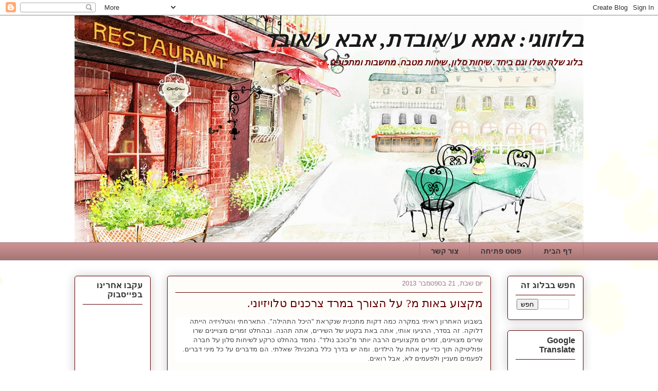

--- FILE ---
content_type: text/html; charset=UTF-8
request_url: https://blozugi.blogspot.com/2013/09/society10.html
body_size: 27047
content:
<!DOCTYPE html>
<html class='v2' dir='rtl' xmlns='http://www.w3.org/1999/xhtml' xmlns:b='http://www.google.com/2005/gml/b' xmlns:data='http://www.google.com/2005/gml/data' xmlns:expr='http://www.google.com/2005/gml/expr' xmlns:fb='https://www.facebook.com/2008/fbml'>
<head>
<link href='https://www.blogger.com/static/v1/widgets/2370241452-css_bundle_v2_rtl.css' rel='stylesheet' type='text/css'/>
<meta content='width=1100' name='viewport'/>
<meta content='text/html; charset=UTF-8' http-equiv='Content-Type'/>
<meta content='blogger' name='generator'/>
<link href='https://blozugi.blogspot.com/favicon.ico' rel='icon' type='image/x-icon'/>
<link href='http://blozugi.blogspot.com/2013/09/society10.html' rel='canonical'/>
<link rel="alternate" type="application/atom+xml" title="בלוזוגי: אמא ע/אובדת, אבא ע/אובד - Atom" href="https://blozugi.blogspot.com/feeds/posts/default" />
<link rel="alternate" type="application/rss+xml" title="בלוזוגי: אמא ע/אובדת, אבא ע/אובד - RSS" href="https://blozugi.blogspot.com/feeds/posts/default?alt=rss" />
<link rel="service.post" type="application/atom+xml" title="בלוזוגי: אמא ע/אובדת, אבא ע/אובד - Atom" href="https://www.blogger.com/feeds/8553657875471137532/posts/default" />

<link rel="alternate" type="application/atom+xml" title="בלוזוגי: אמא ע/אובדת, אבא ע/אובד - Atom" href="https://blozugi.blogspot.com/feeds/9093040257076326449/comments/default" />
<!--Can't find substitution for tag [blog.ieCssRetrofitLinks]-->
<meta content='http://blozugi.blogspot.com/2013/09/society10.html' property='og:url'/>
<meta content='מקצוע באות מ? על הצורך במרד צרכנים טלויזיוני.' property='og:title'/>
<meta content='  בשבוע האחרון ראיתי במקרה כמה דקות מתכנית שנקראת &quot;היכל התהילה&quot;. התארחתי והטלויזיה הייתה דלוקה. זה בסדר, הרגיעו אותי, אתה באת בקטע של השירים...' property='og:description'/>
<title>בלוזוגי: אמא ע/אובדת, אבא ע/אובד: מקצוע באות מ? על הצורך במרד צרכנים טלויזיוני.</title>
<style id='page-skin-1' type='text/css'><!--
/*
-----------------------------------------------
Blogger Template Style
Name:     Awesome Inc.
Designer: Tina Chen
URL:      tinachen.org
----------------------------------------------- */
/* Content
----------------------------------------------- */
body {
font: normal normal 13px Arial, Tahoma, Helvetica, FreeSans, sans-serif;
color: #444444;
background: #ffffff url(//themes.googleusercontent.com/image?id=0BwVBOzw_-hbMMDZjM2Q4YjctMTY2OC00ZGU2LWJjZDYtODVjOGRiOThlMGQ3) repeat-x fixed top center /* Credit: Jason Morrow (http://jasonmorrow.etsy.com) */;
}
html body .content-outer {
min-width: 0;
max-width: 100%;
width: 100%;
}
a:link {
text-decoration: none;
color: #660000;
}
a:visited {
text-decoration: none;
color: #990000;
}
a:hover {
text-decoration: underline;
color: #cc0000;
}
.body-fauxcolumn-outer .cap-top {
position: absolute;
z-index: 1;
height: 276px;
width: 100%;
background: transparent none repeat-x scroll top left;
_background-image: none;
}
/* Columns
----------------------------------------------- */
.content-inner {
padding: 0;
}
.header-inner .section {
margin: 0 16px;
}
.tabs-inner .section {
margin: 0 16px;
}
.main-inner {
padding-top: 30px;
}
.main-inner .column-center-inner,
.main-inner .column-left-inner,
.main-inner .column-right-inner {
padding: 0 5px;
}
*+html body .main-inner .column-center-inner {
margin-top: -30px;
}
#layout .main-inner .column-center-inner {
margin-top: 0;
}
/* Header
----------------------------------------------- */
.header-outer {
margin: 0 0 0 0;
background: transparent none repeat scroll 0 0;
}
.Header h1 {
font: italic bold 42px Georgia, Utopia, 'Palatino Linotype', Palatino, serif;
color: #191919;
text-shadow: 0 0 -1px #000000;
}
.Header h1 a {
color: #191919;
}
.Header .description {
font: italic bold 17px Georgia, Utopia, 'Palatino Linotype', Palatino, serif;
color: #660000;
}
.header-inner .Header .titlewrapper,
.header-inner .Header .descriptionwrapper {
padding-left: 0;
padding-right: 0;
margin-bottom: 0;
}
.header-inner .Header .titlewrapper {
padding-top: 22px;
}
/* Tabs
----------------------------------------------- */
.tabs-outer {
overflow: hidden;
position: relative;
background: #ce9292 url(//www.blogblog.com/1kt/awesomeinc/tabs_gradient_light.png) repeat scroll 0 0;
}
#layout .tabs-outer {
overflow: visible;
}
.tabs-cap-top, .tabs-cap-bottom {
position: absolute;
width: 100%;
border-top: 1px solid #9c7887;
}
.tabs-cap-bottom {
bottom: 0;
}
.tabs-inner .widget li a {
display: inline-block;
margin: 0;
padding: .6em 1.5em;
font: normal bold 14px Arial, Tahoma, Helvetica, FreeSans, sans-serif;
color: #333333;
border-top: 1px solid #9c7887;
border-bottom: 1px solid #9c7887;
border-right: 1px solid #9c7887;
height: 16px;
line-height: 16px;
}
.tabs-inner .widget li:last-child a {
border-left: 1px solid #9c7887;
}
.tabs-inner .widget li.selected a, .tabs-inner .widget li a:hover {
background: #895c5c url(//www.blogblog.com/1kt/awesomeinc/tabs_gradient_light.png) repeat-x scroll 0 -100px;
color: #ffffff;
}
/* Headings
----------------------------------------------- */
h2 {
font: normal bold 16px Arial, Tahoma, Helvetica, FreeSans, sans-serif;
color: #333333;
}
/* Widgets
----------------------------------------------- */
.main-inner .section {
margin: 0 27px;
padding: 0;
}
.main-inner .column-left-outer,
.main-inner .column-right-outer {
margin-top: 0;
}
#layout .main-inner .column-left-outer,
#layout .main-inner .column-right-outer {
margin-top: 0;
}
.main-inner .column-left-inner,
.main-inner .column-right-inner {
background: transparent none repeat 0 0;
-moz-box-shadow: 0 0 0 rgba(0, 0, 0, .2);
-webkit-box-shadow: 0 0 0 rgba(0, 0, 0, .2);
-goog-ms-box-shadow: 0 0 0 rgba(0, 0, 0, .2);
box-shadow: 0 0 0 rgba(0, 0, 0, .2);
-moz-border-radius: 5px;
-webkit-border-radius: 5px;
-goog-ms-border-radius: 5px;
border-radius: 5px;
}
#layout .main-inner .column-left-inner,
#layout .main-inner .column-right-inner {
margin-top: 0;
}
.sidebar .widget {
font: normal bold 24px Arial, Tahoma, Helvetica, FreeSans, sans-serif;
color: #333333;
}
.sidebar .widget a:link {
color: #660000;
}
.sidebar .widget a:visited {
color: #990000;
}
.sidebar .widget a:hover {
color: #cc0000;
}
.sidebar .widget h2 {
text-shadow: 0 0 -1px #000000;
}
.main-inner .widget {
background-color: #ffffff;
border: 1px solid #660000;
padding: 0 15px 15px;
margin: 20px -16px;
-moz-box-shadow: 0 0 20px rgba(0, 0, 0, .2);
-webkit-box-shadow: 0 0 20px rgba(0, 0, 0, .2);
-goog-ms-box-shadow: 0 0 20px rgba(0, 0, 0, .2);
box-shadow: 0 0 20px rgba(0, 0, 0, .2);
-moz-border-radius: 5px;
-webkit-border-radius: 5px;
-goog-ms-border-radius: 5px;
border-radius: 5px;
}
.main-inner .widget h2 {
margin: 0 -0;
padding: .6em 0 .5em;
border-bottom: 1px solid transparent;
}
.footer-inner .widget h2 {
padding: 0 0 .4em;
border-bottom: 1px solid transparent;
}
.main-inner .widget h2 + div, .footer-inner .widget h2 + div {
border-top: 1px solid #660000;
padding-top: 8px;
}
.main-inner .widget .widget-content {
margin: 0 -0;
padding: 7px 0 0;
}
.main-inner .widget ul, .main-inner .widget #ArchiveList ul.flat {
margin: -8px -15px 0;
padding: 0;
list-style: none;
}
.main-inner .widget #ArchiveList {
margin: -8px 0 0;
}
.main-inner .widget ul li, .main-inner .widget #ArchiveList ul.flat li {
padding: .5em 15px;
text-indent: 0;
color: #787878;
border-top: 0 solid #660000;
border-bottom: 1px solid transparent;
}
.main-inner .widget #ArchiveList ul li {
padding-top: .25em;
padding-bottom: .25em;
}
.main-inner .widget ul li:first-child, .main-inner .widget #ArchiveList ul.flat li:first-child {
border-top: none;
}
.main-inner .widget ul li:last-child, .main-inner .widget #ArchiveList ul.flat li:last-child {
border-bottom: none;
}
.post-body {
position: relative;
}
.main-inner .widget .post-body ul {
padding: 0 2.5em;
margin: .5em 0;
list-style: disc;
}
.main-inner .widget .post-body ul li {
padding: 0.25em 0;
margin-bottom: .25em;
color: #444444;
border: none;
}
.footer-inner .widget ul {
padding: 0;
list-style: none;
}
.widget .zippy {
color: #787878;
}
/* Posts
----------------------------------------------- */
body .main-inner .Blog {
padding: 0;
margin-bottom: 1em;
background-color: transparent;
border: none;
-moz-box-shadow: 0 0 0 rgba(0, 0, 0, 0);
-webkit-box-shadow: 0 0 0 rgba(0, 0, 0, 0);
-goog-ms-box-shadow: 0 0 0 rgba(0, 0, 0, 0);
box-shadow: 0 0 0 rgba(0, 0, 0, 0);
}
.main-inner .section:last-child .Blog:last-child {
padding: 0;
margin-bottom: 1em;
}
.main-inner .widget h2.date-header {
margin: 0 -15px 1px;
padding: 0 0 0 0;
font: normal normal 13px Arial, Tahoma, Helvetica, FreeSans, sans-serif;
color: #9c7887;
background: transparent none no-repeat scroll top left;
border-top: 0 solid #660000;
border-bottom: 1px solid transparent;
-moz-border-radius-topleft: 0;
-moz-border-radius-topright: 0;
-webkit-border-top-left-radius: 0;
-webkit-border-top-right-radius: 0;
border-top-left-radius: 0;
border-top-right-radius: 0;
position: static;
bottom: 100%;
right: 15px;
text-shadow: 0 0 -1px #000000;
}
.main-inner .widget h2.date-header span {
font: normal normal 13px Arial, Tahoma, Helvetica, FreeSans, sans-serif;
display: block;
padding: .5em 15px;
border-left: 0 solid #660000;
border-right: 0 solid #660000;
}
.date-outer {
position: relative;
margin: 30px 0 20px;
padding: 0 15px;
background-color: #fefdfa;
border: 1px solid #660000;
-moz-box-shadow: 0 0 20px rgba(0, 0, 0, .2);
-webkit-box-shadow: 0 0 20px rgba(0, 0, 0, .2);
-goog-ms-box-shadow: 0 0 20px rgba(0, 0, 0, .2);
box-shadow: 0 0 20px rgba(0, 0, 0, .2);
-moz-border-radius: 5px;
-webkit-border-radius: 5px;
-goog-ms-border-radius: 5px;
border-radius: 5px;
}
.date-outer:first-child {
margin-top: 0;
}
.date-outer:last-child {
margin-bottom: 20px;
-moz-border-radius-bottomleft: 5px;
-moz-border-radius-bottomright: 5px;
-webkit-border-bottom-left-radius: 5px;
-webkit-border-bottom-right-radius: 5px;
-goog-ms-border-bottom-left-radius: 5px;
-goog-ms-border-bottom-right-radius: 5px;
border-bottom-left-radius: 5px;
border-bottom-right-radius: 5px;
}
.date-posts {
margin: 0 -0;
padding: 0 0;
clear: both;
}
.post-outer, .inline-ad {
border-top: 1px solid #990000;
margin: 0 -0;
padding: 15px 0;
}
.post-outer {
padding-bottom: 10px;
}
.post-outer:first-child {
padding-top: 0;
border-top: none;
}
.post-outer:last-child, .inline-ad:last-child {
border-bottom: none;
}
.post-body {
position: relative;
}
.post-body img {
padding: 8px;
background: #ffffff;
border: 1px solid #d1d1d1;
-moz-box-shadow: 0 0 20px rgba(0, 0, 0, .2);
-webkit-box-shadow: 0 0 20px rgba(0, 0, 0, .2);
box-shadow: 0 0 20px rgba(0, 0, 0, .2);
-moz-border-radius: 5px;
-webkit-border-radius: 5px;
border-radius: 5px;
}
h3.post-title, h4 {
font: normal normal 22px Georgia, Utopia, 'Palatino Linotype', Palatino, serif;
color: #660000;
}
h3.post-title a {
font: normal normal 22px Georgia, Utopia, 'Palatino Linotype', Palatino, serif;
color: #660000;
}
h3.post-title a:hover {
color: #cc0000;
text-decoration: underline;
}
.post-header {
margin: 0 0 1em;
}
.post-body {
line-height: 1.4;
}
.post-outer h2 {
color: #444444;
}
.post-footer {
margin: 1.5em 0 0;
}
#blog-pager {
padding: 15px;
font-size: 120%;
background-color: #fefdfa;
border: 1px solid #660000;
-moz-box-shadow: 0 0 20px rgba(0, 0, 0, .2);
-webkit-box-shadow: 0 0 20px rgba(0, 0, 0, .2);
-goog-ms-box-shadow: 0 0 20px rgba(0, 0, 0, .2);
box-shadow: 0 0 20px rgba(0, 0, 0, .2);
-moz-border-radius: 5px;
-webkit-border-radius: 5px;
-goog-ms-border-radius: 5px;
border-radius: 5px;
-moz-border-radius-topleft: 5px;
-moz-border-radius-topright: 5px;
-webkit-border-top-left-radius: 5px;
-webkit-border-top-right-radius: 5px;
-goog-ms-border-top-left-radius: 5px;
-goog-ms-border-top-right-radius: 5px;
border-top-left-radius: 5px;
border-top-right-radius-topright: 5px;
margin-top: 1em;
}
.blog-feeds, .post-feeds {
margin: 1em 0;
text-align: center;
color: #333333;
}
.blog-feeds a, .post-feeds a {
color: #660000;
}
.blog-feeds a:visited, .post-feeds a:visited {
color: #990000;
}
.blog-feeds a:hover, .post-feeds a:hover {
color: #cc0000;
}
.post-outer .comments {
margin-top: 2em;
}
/* Comments
----------------------------------------------- */
.comments .comments-content .icon.blog-author {
background-repeat: no-repeat;
background-image: url([data-uri]);
}
.comments .comments-content .loadmore a {
border-top: 1px solid #9c7887;
border-bottom: 1px solid #9c7887;
}
.comments .continue {
border-top: 2px solid #9c7887;
}
/* Footer
----------------------------------------------- */
.footer-outer {
margin: -20px 0 -1px;
padding: 20px 0 0;
color: #333333;
overflow: hidden;
}
.footer-fauxborder-left {
border-top: 1px solid #660000;
background: #fefdfa none repeat scroll 0 0;
-moz-box-shadow: 0 0 20px rgba(0, 0, 0, .2);
-webkit-box-shadow: 0 0 20px rgba(0, 0, 0, .2);
-goog-ms-box-shadow: 0 0 20px rgba(0, 0, 0, .2);
box-shadow: 0 0 20px rgba(0, 0, 0, .2);
margin: 0 -20px;
}
/* Mobile
----------------------------------------------- */
body.mobile {
background-size: auto;
}
.mobile .body-fauxcolumn-outer {
background: transparent none repeat scroll top left;
}
*+html body.mobile .main-inner .column-center-inner {
margin-top: 0;
}
.mobile .main-inner .widget {
padding: 0 0 15px;
}
.mobile .main-inner .widget h2 + div,
.mobile .footer-inner .widget h2 + div {
border-top: none;
padding-top: 0;
}
.mobile .footer-inner .widget h2 {
padding: 0.5em 0;
border-bottom: none;
}
.mobile .main-inner .widget .widget-content {
margin: 0;
padding: 7px 0 0;
}
.mobile .main-inner .widget ul,
.mobile .main-inner .widget #ArchiveList ul.flat {
margin: 0 -15px 0;
}
.mobile .main-inner .widget h2.date-header {
right: 0;
}
.mobile .date-header span {
padding: 0.4em 0;
}
.mobile .date-outer:first-child {
margin-bottom: 0;
border: 1px solid #660000;
-moz-border-radius-topleft: 5px;
-moz-border-radius-topright: 5px;
-webkit-border-top-left-radius: 5px;
-webkit-border-top-right-radius: 5px;
-goog-ms-border-top-left-radius: 5px;
-goog-ms-border-top-right-radius: 5px;
border-top-left-radius: 5px;
border-top-right-radius: 5px;
}
.mobile .date-outer {
border-color: #660000;
border-width: 0 1px 1px;
}
.mobile .date-outer:last-child {
margin-bottom: 0;
}
.mobile .main-inner {
padding: 0;
}
.mobile .header-inner .section {
margin: 0;
}
.mobile .post-outer, .mobile .inline-ad {
padding: 5px 0;
}
.mobile .tabs-inner .section {
margin: 0 10px;
}
.mobile .main-inner .widget h2 {
margin: 0;
padding: 0;
}
.mobile .main-inner .widget h2.date-header span {
padding: 0;
}
.mobile .main-inner .widget .widget-content {
margin: 0;
padding: 7px 0 0;
}
.mobile #blog-pager {
border: 1px solid transparent;
background: #fefdfa none repeat scroll 0 0;
}
.mobile .main-inner .column-left-inner,
.mobile .main-inner .column-right-inner {
background: transparent none repeat 0 0;
-moz-box-shadow: none;
-webkit-box-shadow: none;
-goog-ms-box-shadow: none;
box-shadow: none;
}
.mobile .date-posts {
margin: 0;
padding: 0;
}
.mobile .footer-fauxborder-left {
margin: 0;
border-top: inherit;
}
.mobile .main-inner .section:last-child .Blog:last-child {
margin-bottom: 0;
}
.mobile-index-contents {
color: #444444;
}
.mobile .mobile-link-button {
background: #660000 url(//www.blogblog.com/1kt/awesomeinc/tabs_gradient_light.png) repeat scroll 0 0;
}
.mobile-link-button a:link, .mobile-link-button a:visited {
color: #ffffff;
}
.mobile .tabs-inner .PageList .widget-content {
background: transparent;
border-top: 1px solid;
border-color: #9c7887;
color: #333333;
}
.mobile .tabs-inner .PageList .widget-content .pagelist-arrow {
border-right: 1px solid #9c7887;
}

--></style>
<style id='template-skin-1' type='text/css'><!--
body {
min-width: 1022px;
}
.content-outer, .content-fauxcolumn-outer, .region-inner {
min-width: 1022px;
max-width: 1022px;
_width: 1022px;
}
.main-inner .columns {
padding-left: 180px;
padding-right: 180px;
}
.main-inner .fauxcolumn-center-outer {
left: 180px;
right: 180px;
/* IE6 does not respect left and right together */
_width: expression(this.parentNode.offsetWidth -
parseInt("180px") -
parseInt("180px") + 'px');
}
.main-inner .fauxcolumn-left-outer {
width: 180px;
}
.main-inner .fauxcolumn-right-outer {
width: 180px;
}
.main-inner .column-left-outer {
width: 180px;
right: 100%;
margin-left: -180px;
}
.main-inner .column-right-outer {
width: 180px;
margin-right: -180px;
}
#layout {
min-width: 0;
}
#layout .content-outer {
min-width: 0;
width: 800px;
}
#layout .region-inner {
min-width: 0;
width: auto;
}
--></style>
<script type='text/javascript'>
        (function(i,s,o,g,r,a,m){i['GoogleAnalyticsObject']=r;i[r]=i[r]||function(){
        (i[r].q=i[r].q||[]).push(arguments)},i[r].l=1*new Date();a=s.createElement(o),
        m=s.getElementsByTagName(o)[0];a.async=1;a.src=g;m.parentNode.insertBefore(a,m)
        })(window,document,'script','https://www.google-analytics.com/analytics.js','ga');
        ga('create', 'UA-43857396-1', 'auto', 'blogger');
        ga('blogger.send', 'pageview');
      </script>
<link href='https://www.blogger.com/dyn-css/authorization.css?targetBlogID=8553657875471137532&amp;zx=97492c0b-82ba-4fd1-8255-1c14c1466785' media='none' onload='if(media!=&#39;all&#39;)media=&#39;all&#39;' rel='stylesheet'/><noscript><link href='https://www.blogger.com/dyn-css/authorization.css?targetBlogID=8553657875471137532&amp;zx=97492c0b-82ba-4fd1-8255-1c14c1466785' rel='stylesheet'/></noscript>
<meta name='google-adsense-platform-account' content='ca-host-pub-1556223355139109'/>
<meta name='google-adsense-platform-domain' content='blogspot.com'/>

</head>
<body class='loading variant-renewable'>
<div class='navbar section' id='navbar' name='סרגל ניווט'><div class='widget Navbar' data-version='1' id='Navbar1'><script type="text/javascript">
    function setAttributeOnload(object, attribute, val) {
      if(window.addEventListener) {
        window.addEventListener('load',
          function(){ object[attribute] = val; }, false);
      } else {
        window.attachEvent('onload', function(){ object[attribute] = val; });
      }
    }
  </script>
<div id="navbar-iframe-container"></div>
<script type="text/javascript" src="https://apis.google.com/js/platform.js"></script>
<script type="text/javascript">
      gapi.load("gapi.iframes:gapi.iframes.style.bubble", function() {
        if (gapi.iframes && gapi.iframes.getContext) {
          gapi.iframes.getContext().openChild({
              url: 'https://www.blogger.com/navbar/8553657875471137532?po\x3d9093040257076326449\x26origin\x3dhttps://blozugi.blogspot.com',
              where: document.getElementById("navbar-iframe-container"),
              id: "navbar-iframe"
          });
        }
      });
    </script><script type="text/javascript">
(function() {
var script = document.createElement('script');
script.type = 'text/javascript';
script.src = '//pagead2.googlesyndication.com/pagead/js/google_top_exp.js';
var head = document.getElementsByTagName('head')[0];
if (head) {
head.appendChild(script);
}})();
</script>
</div></div>
<div class='body-fauxcolumns'>
<div class='fauxcolumn-outer body-fauxcolumn-outer'>
<div class='cap-top'>
<div class='cap-left'></div>
<div class='cap-right'></div>
</div>
<div class='fauxborder-left'>
<div class='fauxborder-right'></div>
<div class='fauxcolumn-inner'>
</div>
</div>
<div class='cap-bottom'>
<div class='cap-left'></div>
<div class='cap-right'></div>
</div>
</div>
</div>
<div class='content'>
<div class='content-fauxcolumns'>
<div class='fauxcolumn-outer content-fauxcolumn-outer'>
<div class='cap-top'>
<div class='cap-left'></div>
<div class='cap-right'></div>
</div>
<div class='fauxborder-left'>
<div class='fauxborder-right'></div>
<div class='fauxcolumn-inner'>
</div>
</div>
<div class='cap-bottom'>
<div class='cap-left'></div>
<div class='cap-right'></div>
</div>
</div>
</div>
<div class='content-outer'>
<div class='content-cap-top cap-top'>
<div class='cap-left'></div>
<div class='cap-right'></div>
</div>
<div class='fauxborder-left content-fauxborder-left'>
<div class='fauxborder-right content-fauxborder-right'></div>
<div class='content-inner'>
<header>
<div class='header-outer'>
<div class='header-cap-top cap-top'>
<div class='cap-left'></div>
<div class='cap-right'></div>
</div>
<div class='fauxborder-left header-fauxborder-left'>
<div class='fauxborder-right header-fauxborder-right'></div>
<div class='region-inner header-inner'>
<div class='header section' id='header' name='כותרת'><div class='widget Header' data-version='1' id='Header1'>
<div id='header-inner' style='background-image: url("https://blogger.googleusercontent.com/img/b/R29vZ2xl/AVvXsEjg9widhxWIdY2XMUQYnzfgvgTyppugVj86mT0y2prri3BoVWBngoGtdSxecLBQ71xT8cLcGC1914hJh6Cv6FwzMANEhPuqitvtNx3TaDJshpM9AVdtNFgm3bX9e-m-iURH6X6hi3UOxVXi/s1600/229366-1600x900.jpg"); background-position: right; width: 990px; min-height: 441px; _height: 441px; background-repeat: no-repeat; '>
<div class='titlewrapper' style='background: transparent'>
<h1 class='title' style='background: transparent; border-width: 0px'>
<a href='https://blozugi.blogspot.com/'>
בלוזוגי: אמא ע/אובדת, אבא ע/אובד
</a>
</h1>
</div>
<div class='descriptionwrapper'>
<p class='description'><span>בלוג שלה ושלו וגם ביחד.

שיחות סלון, שיחות מטבח. מחשבות ומתכונים.</span></p>
</div>
</div>
</div></div>
</div>
</div>
<div class='header-cap-bottom cap-bottom'>
<div class='cap-left'></div>
<div class='cap-right'></div>
</div>
</div>
</header>
<div class='tabs-outer'>
<div class='tabs-cap-top cap-top'>
<div class='cap-left'></div>
<div class='cap-right'></div>
</div>
<div class='fauxborder-left tabs-fauxborder-left'>
<div class='fauxborder-right tabs-fauxborder-right'></div>
<div class='region-inner tabs-inner'>
<div class='tabs section' id='crosscol' name='לרוחב העמודות'><div class='widget PageList' data-version='1' id='PageList1'>
<h2>דפים</h2>
<div class='widget-content'>
<ul>
<li>
<a href='https://blozugi.blogspot.com/'>דף הבית</a>
</li>
<li>
<a href='https://blozugi.blogspot.com/p/blog-page.html'>פוסט פתיחה</a>
</li>
<li>
<a href='https://blozugi.blogspot.com/p/blog-page_7.html'>צור קשר </a>
</li>
</ul>
<div class='clear'></div>
</div>
</div></div>
<div class='tabs no-items section' id='crosscol-overflow' name='Cross-Column 2'></div>
</div>
</div>
<div class='tabs-cap-bottom cap-bottom'>
<div class='cap-left'></div>
<div class='cap-right'></div>
</div>
</div>
<div class='main-outer'>
<div class='main-cap-top cap-top'>
<div class='cap-left'></div>
<div class='cap-right'></div>
</div>
<div class='fauxborder-left main-fauxborder-left'>
<div class='fauxborder-right main-fauxborder-right'></div>
<div class='region-inner main-inner'>
<div class='columns fauxcolumns'>
<div class='fauxcolumn-outer fauxcolumn-center-outer'>
<div class='cap-top'>
<div class='cap-left'></div>
<div class='cap-right'></div>
</div>
<div class='fauxborder-left'>
<div class='fauxborder-right'></div>
<div class='fauxcolumn-inner'>
</div>
</div>
<div class='cap-bottom'>
<div class='cap-left'></div>
<div class='cap-right'></div>
</div>
</div>
<div class='fauxcolumn-outer fauxcolumn-left-outer'>
<div class='cap-top'>
<div class='cap-left'></div>
<div class='cap-right'></div>
</div>
<div class='fauxborder-left'>
<div class='fauxborder-right'></div>
<div class='fauxcolumn-inner'>
</div>
</div>
<div class='cap-bottom'>
<div class='cap-left'></div>
<div class='cap-right'></div>
</div>
</div>
<div class='fauxcolumn-outer fauxcolumn-right-outer'>
<div class='cap-top'>
<div class='cap-left'></div>
<div class='cap-right'></div>
</div>
<div class='fauxborder-left'>
<div class='fauxborder-right'></div>
<div class='fauxcolumn-inner'>
</div>
</div>
<div class='cap-bottom'>
<div class='cap-left'></div>
<div class='cap-right'></div>
</div>
</div>
<!-- corrects IE6 width calculation -->
<div class='columns-inner'>
<div class='column-center-outer'>
<div class='column-center-inner'>
<div class='main section' id='main' name='ראשי'><div class='widget Blog' data-version='1' id='Blog1'>
<div class='blog-posts hfeed'>

          <div class="date-outer">
        
<h2 class='date-header'><span>יום שבת, 21 בספטמבר 2013</span></h2>

          <div class="date-posts">
        
<div class='post-outer'>
<div class='post hentry' itemprop='blogPost' itemscope='itemscope' itemtype='http://schema.org/BlogPosting'>
<meta content='8553657875471137532' itemprop='blogId'/>
<meta content='9093040257076326449' itemprop='postId'/>
<a name='9093040257076326449'></a>
<h3 class='post-title entry-title' itemprop='name'>
מקצוע באות מ? על הצורך במרד צרכנים טלויזיוני.
</h3>
<div class='post-header'>
<div class='post-header-line-1'></div>
</div>
<div class='post-body entry-content' id='post-body-9093040257076326449' itemprop='description articleBody'>
<div dir="rtl" style="text-align: right;" trbidi="on">
<div style="background-color: white; font-family: Arial; font-size: 13px; margin-bottom: 1.25em; padding: 0px; text-align: start;">
בשבוע האחרון ראיתי במקרה כמה דקות מתכנית שנקראת "היכל התהילה". התארחתי והטלויזיה הייתה דלוקה. זה בסדר, הרגיעו אותי, אתה באת בקטע של השירים, אתה תהנה. ובהחלט זמרים מצויינים שרו שירים מצויינים, זמרים מקצועיים הרבה יותר מ"כוכב נולד". נחמד בהחלט כרקע לשיחות סלון על חברה ופוליטיקה תוך כדי עין אחת על הילדים. ומה יש בדרך כלל בתכנית? שאלתי. הם מדברים על כל מיני דברים. לפעמים מעניין ולפעמים לא, אבל רואים.</div>
<div style="background-color: white; font-family: Arial; font-size: 13px; margin-bottom: 1.25em; padding: 0px; text-align: start;">
ניסיתי להבין למה זמרים מצויינים צריכים את זה, שיצלמו אותם עושים משהו מעבר למקצועם שהוא מוזיקה.&nbsp;הרי הם יכולים להופיע&nbsp;ולהוציא דיסקים וכדומה,&nbsp;זהו כשרונם. אבל עכשיו כמות ההופעות שלהם תעלה, העירו לי. קהל צעיר שלא ידע מיהם אולי יתעניין בהם ויגיע יותר להופעות. סך הכל אלו זמרים שנשכחו והם מנסים לחזור לתודעה ולהמשיך להתפרנס. ובכן, אין לי שום תלונה אליהם, הם פשוט פועלים לפי חוקי המשחק הקיימים.</div>
<div style="background-color: white; font-family: Arial; font-size: 13px; margin-bottom: 1.25em; padding: 0px; text-align: start;">
כנראה שככה עובדים היום הדברים. אם אתה לא מופיע בתכנית כלשהי אתה לא קיים. אדם צריך להיות מוכן לחשוף את עצמו כדי שיוכל להתפרנס מכישוריו. אם זה לשיר, לנגן, לרקוד,לבשל, או סתם לחייך ולהיות יפה. כבר לא מספיק להיות מוכשר. צריך לחשוף את כל פרטי חייך, להתפשט פיזית ונפשית בפני כל העולם, על מנת שיכירו בך ככשרוני. הבעיה הגדולה שאז הכשרון&nbsp;כבר לא משחק תפקיד. מה שקובע הוא מידת החשיפה אליה אדם מוכן להגיע, וכמובן ככל שסיפור החיים שלך כואב יותר, כך הקהל, אותם אנשים עלומים שקובעים או מושפעים מאחרים עלומים עוד יותר שקובעים להם מה לקבוע, מעביר אותך שלב ומגדיל את הסיכוי שמישהו יזכור אותך בתור ההוא שעשה כך ואמר כך, ולא בזכות הכשרון שלך. לפחות עד תום העונה. משל היינו איזה פרי עונתי.</div>
<div style="background-color: white; font-family: Arial; font-size: 13px; margin-bottom: 1.25em; padding: 0px; text-align: start;">
הבעיה היא שבמקרים כאלו אין צורך בכשרון נטו. אין צורך בעומק, אין צורך במקצועיות. התרבות כולה הופכת לשטחית, רדודה. אם יש תכניות שעוד בונות על מינימום כשרון והמתמודדים עוד&nbsp;צריכים להביא מעט מכשרונם למסך, הרי יש גם תכניות שבהם המתמודדים לא נדרשים להראות שום כישרון אלא פשוט&nbsp;לאסוף הצבעות&nbsp;על סמך&nbsp;השד יודע מה. הבעיה הגדולה יותר שהדבר כבר חילחל לפוליטיקה, לצבא, לדת, לחינוך, ולכל תחום אחר שרציני יותר מסתם תכנית טלויזיה. ניתן לראות זאת גם בחוקים האחרונים שהם פופוליסטיים, ונועדו רק להגדיל את כמות&nbsp;הS M S של יוזם החוק, רק שבמקרה זה הוא סופר פתקים בקלפי.&nbsp;הכל במטרה להישאר עוד תכנית (או קדנציה) ולא במטרה להועיל במשהו לציבור. בצבא ובמשטרה&nbsp;מתעסקים יותר מדי במינויים ופחות בכיוון אליו צריכים הארגונים לנוע. מתעסקים במי יהיה בתפקיד ופחות במה הוא רוצה לעשות. הדת הפכה לדבר חיצוני ושטחי, הדגש&nbsp;עובר יותר למעשים קיצוניים ועתירי רייטינג כלפי החברה ופחות כלפי גורם עליון,&nbsp;היא הופכת לאוסף טקסים ולא לדרך חיים. בחינוך כבר מודדים את הכל ומתייחסים רק לשורה התחתונה, כאילו הילד הוא מוצר, המורה הוא פועל,&nbsp;ותעודת הבגרות העיונית היא הזכייה שהילד צריך בחיים ובשבילה מותר לכופף את השיטה, ההגינות, הערכים,&nbsp;את התלמידים והמורים.&nbsp;השטחיות מחלחלת לכל תחום&nbsp;והופכת לסכנה&nbsp;קיומית.</div>
<div style="background-color: white; font-family: Arial; font-size: 13px; margin-bottom: 1.25em; padding: 0px; text-align: start;">
ואנחנו, מה כבר יכולים לעשות מול הטרנד הזה. אנחנו מתייחסים אליו כמו אל אסון טבע, שמגיע לשיאו בתקופת החופש הגדול,&nbsp;ולא ניתן להשפיע עליו. רואים ובוכים. בכל פעם אני נתקל בעמוד השער בעוד גולש או בלוגר שממורמרים מתכנית זו או אחרת. באים בטענות לגבי איכות המתמודדים בתכנית אחת,&nbsp;או אופן ההצבעה בתכנית שניה, והקריטריונים של השופטים בתכנית אחרת. ועדיין ממשיכים לצפות, להגיב ולהתעניין. הרי הצעה מהפכנית: מרד צרכנים טלויזיוני ואינטרנטי. פשוט לא לראות את התכניות, לא להיכנס לכתבות באינטרנט, למרות הפיתוי ויצר המציצנות. להעביר נושא שיחה ברגע שעולה הנושא בין חברים. עולם שלם מחכה בחוץ, מעבר לעלילותיהם של המתמודדים. הצעות לא חסרות. תקראו, תלמדו,תכתבו, תשחקו, תטיילו, תתעמלו, תיצרו בעצמכם, אפילו תצפו בתכניות איכותיות יותר, ויש עדיין עוד&nbsp;כמה כאלו.&nbsp;העיקר להפוך את המילה מפורסם למשהו אמיתי ולא למקצוע. השלט נמצא בידיים של כל אחד ואחד. גם כאן מרד צרכנים יכול להשפיע לטובה. שיהיה לנו בהצלחה.</div>
<div style="background-color: white; font-family: Arial; font-size: 13px; margin-bottom: 1.25em; padding: 0px; text-align: start;">
בברכת קיץ פורה.&nbsp;שהשכל יתאדה לנו מהחום, ולא מדברים אחרים.</div>
</div>
<div style='float:right'>
<script>(function(d){
  var js, id = 'facebook-jssdk'; if (d.getElementById(id)) {return;}
  js = d.createElement('script'); js.id = id; js.async = true;
  js.src = "//connect.facebook.net/en_US/all.js#xfbml=1";
  d.getElementsByTagName('head')[0].appendChild(js);
}(document));</script>
<fb:like action='like' colorscheme='light' font='arial' href='http://blozugi.blogspot.com/2013/09/society10.html' layout='standard' send='true' show_faces='false'></fb:like>
</div>
<div style='clear: both;'></div>
</div>
<div class='post-footer'>
<div class='post-footer-line post-footer-line-1'><span class='post-author vcard'>
פורסם על ידי
<span class='fn' itemprop='author' itemscope='itemscope' itemtype='http://schema.org/Person'>
<meta content='https://www.blogger.com/profile/08711771641644136681' itemprop='url'/>
<a class='g-profile' href='https://www.blogger.com/profile/08711771641644136681' rel='author' title='author profile'>
<span itemprop='name'>Unknown</span>
</a>
</span>
</span>
<span class='post-timestamp'>
ב-
<meta content='http://blozugi.blogspot.com/2013/09/society10.html' itemprop='url'/>
<a class='timestamp-link' href='https://blozugi.blogspot.com/2013/09/society10.html' rel='bookmark' title='permanent link'><abbr class='published' itemprop='datePublished' title='2013-09-21T13:49:00+03:00'>13:49</abbr></a>
</span>
<span class='post-comment-link'>
</span>
<span class='post-icons'>
<span class='item-control blog-admin pid-1660022640'>
<a href='https://www.blogger.com/post-edit.g?blogID=8553657875471137532&postID=9093040257076326449&from=pencil' title='ערוך פרסום'>
<img alt='' class='icon-action' height='18' src='https://resources.blogblog.com/img/icon18_edit_allbkg.gif' width='18'/>
</a>
</span>
</span>
<div class='post-share-buttons goog-inline-block'>
<a class='goog-inline-block share-button sb-email' href='https://www.blogger.com/share-post.g?blogID=8553657875471137532&postID=9093040257076326449&target=email' target='_blank' title='שלח באימייל'><span class='share-button-link-text'>שלח באימייל</span></a><a class='goog-inline-block share-button sb-blog' href='https://www.blogger.com/share-post.g?blogID=8553657875471137532&postID=9093040257076326449&target=blog' onclick='window.open(this.href, "_blank", "height=270,width=475"); return false;' target='_blank' title='BlogThis!'><span class='share-button-link-text'>BlogThis!</span></a><a class='goog-inline-block share-button sb-twitter' href='https://www.blogger.com/share-post.g?blogID=8553657875471137532&postID=9093040257076326449&target=twitter' target='_blank' title='‏שיתוף ב-X'><span class='share-button-link-text'>&#8207;שיתוף ב-X</span></a><a class='goog-inline-block share-button sb-facebook' href='https://www.blogger.com/share-post.g?blogID=8553657875471137532&postID=9093040257076326449&target=facebook' onclick='window.open(this.href, "_blank", "height=430,width=640"); return false;' target='_blank' title='שתף אל פייסבוק'><span class='share-button-link-text'>שתף אל פייסבוק</span></a><a class='goog-inline-block share-button sb-pinterest' href='https://www.blogger.com/share-post.g?blogID=8553657875471137532&postID=9093040257076326449&target=pinterest' target='_blank' title='‏שתף ל-Pinterest'><span class='share-button-link-text'>&#8207;שתף ל-Pinterest</span></a>
</div>
</div>
<div class='post-footer-line post-footer-line-2'><span class='post-labels'>
תוויות:
<a href='https://blozugi.blogspot.com/search/label/%D7%90%D7%91%D7%90%20%D7%A2%2F%D7%90%D7%95%D7%91%D7%93' rel='tag'>אבא ע/אובד</a>,
<a href='https://blozugi.blogspot.com/search/label/%D7%94%D7%90%D7%97%20%D7%94%D7%92%D7%93%D7%95%D7%9C' rel='tag'>האח הגדול</a>,
<a href='https://blozugi.blogspot.com/search/label/%D7%98%D7%9C%D7%95%D7%95%D7%99%D7%96%D7%99%D7%94' rel='tag'>טלוויזיה</a>,
<a href='https://blozugi.blogspot.com/search/label/%D7%A8%D7%99%D7%90%D7%9C%D7%99%D7%98%D7%99' rel='tag'>ריאליטי</a>,
<a href='https://blozugi.blogspot.com/search/label/%D7%A8%D7%99%D7%99%D7%98%D7%99%D7%A0%D7%92' rel='tag'>רייטינג</a>
</span>
</div>
<div class='post-footer-line post-footer-line-3'></div>
</div>
</div>
<div class='comments' id='comments'>
<a name='comments'></a>
<h4>אין תגובות:</h4>
<div id='Blog1_comments-block-wrapper'>
<dl class='avatar-comment-indent' id='comments-block'>
</dl>
</div>
<p class='comment-footer'>
<div class='comment-form'>
<a name='comment-form'></a>
<h4 id='comment-post-message'>הוסף רשומת תגובה</h4>
<p>
</p>
<a href='https://www.blogger.com/comment/frame/8553657875471137532?po=9093040257076326449&hl=he&saa=85391&origin=https://blozugi.blogspot.com' id='comment-editor-src'></a>
<iframe allowtransparency='true' class='blogger-iframe-colorize blogger-comment-from-post' frameborder='0' height='410px' id='comment-editor' name='comment-editor' src='' width='100%'></iframe>
<script src='https://www.blogger.com/static/v1/jsbin/2830521187-comment_from_post_iframe.js' type='text/javascript'></script>
<script type='text/javascript'>
      BLOG_CMT_createIframe('https://www.blogger.com/rpc_relay.html');
    </script>
</div>
</p>
</div>
</div>

        </div></div>
      
</div>
<div class='blog-pager' id='blog-pager'>
<span id='blog-pager-newer-link'>
<a class='blog-pager-newer-link' href='https://blozugi.blogspot.com/2013/09/society11.html' id='Blog1_blog-pager-newer-link' title='רשומה חדשה יותר'>רשומה חדשה יותר</a>
</span>
<span id='blog-pager-older-link'>
<a class='blog-pager-older-link' href='https://blozugi.blogspot.com/2013/09/kakaocake.html' id='Blog1_blog-pager-older-link' title='רשומה ישנה יותר'>רשומה ישנה יותר</a>
</span>
<a class='home-link' href='https://blozugi.blogspot.com/'>דף הבית</a>
</div>
<div class='clear'></div>
<div class='post-feeds'>
<div class='feed-links'>
הירשם ל-
<a class='feed-link' href='https://blozugi.blogspot.com/feeds/9093040257076326449/comments/default' target='_blank' type='application/atom+xml'>תגובות לפרסום (Atom)</a>
</div>
</div>
</div></div>
</div>
</div>
<div class='column-left-outer'>
<div class='column-left-inner'>
<aside>
<div class='sidebar section' id='sidebar-left-1'><div class='widget HTML' data-version='1' id='HTML1'>
<h2 class='title'>עקבו אחרינו בפייסבוק</h2>
<div class='widget-content'>
<iframe src="//www.facebook.com/plugins/likebox.php?href=https%3A%2F%2Fwww.facebook.com%2Fblozugi2&amp;width=150&amp;height=290&amp;colorscheme=light&amp;show_faces=true&amp;header=true&amp;stream=false&amp;show_border=false" scrolling="no" frameborder="0" style="border:none; overflow:hidden; width:150px; height:290px;" allowtransparency="true"></iframe>
</div>
<div class='clear'></div>
</div><div class='widget Text' data-version='1' id='Text2'>
<h2 class='title'>אבא ע/אובד</h2>
<div class='widget-content'>
<span style="font-family:Georgia, serif;">הצד שלו</span>
</div>
<div class='clear'></div>
</div><div class='widget Image' data-version='1' id='Image12'>
<h2>מחשבות מבעד לזגוגית</h2>
<div class='widget-content'>
<a href='http://blozugi.blogspot.co.il/2013/09/thoughtslist.html'>
<img alt='מחשבות מבעד לזגוגית' height='77' id='Image12_img' src='https://blogger.googleusercontent.com/img/b/R29vZ2xl/AVvXsEhycaoHRb81IzRan6Fs3gIQs_BRktSpVGu2nX4R_M4IHiGOR-f0VUBJz7ksK3jVHtwYQmKYpMlyXN1IQK9ppMv9T4lVINT7Mm_BhPWpVRYpgoTMzCbliaaQvOxTYHf1t-JQVWCxD9zoDiRE/s116/102_cp_photo_20a94.jpg' width='116'/>
</a>
<br/>
</div>
<div class='clear'></div>
</div><div class='widget Image' data-version='1' id='Image9'>
<h2>מבעד לזגוגית חברתית</h2>
<div class='widget-content'>
<a href='http://blozugi.blogspot.co.il/2013/09/societylist.html'>
<img alt='מבעד לזגוגית חברתית' height='78' id='Image9_img' src='https://blogger.googleusercontent.com/img/b/R29vZ2xl/AVvXsEgLvvFfaBBRI-uUmWVIinBec84paToj5SRQ1ofHymIexkVtHjPXOGKtMJa_rOokLHiXPtOF09YUdYd1iG4Gopq29-L03YB0rzSs8NFYiMEu5of2OnBCONqD6DNsaSKNmQMhYmzQ_M9u8KZw/s116/images+%25281%2529.jpg' width='116'/>
</a>
<br/>
</div>
<div class='clear'></div>
</div><div class='widget Image' data-version='1' id='Image11'>
<h2>מבעד לזגוגית פוליטית</h2>
<div class='widget-content'>
<a href='http://blozugi.blogspot.co.il/2013/09/politicslist.html'>
<img alt='מבעד לזגוגית פוליטית' height='109' id='Image11_img' src='https://blogger.googleusercontent.com/img/b/R29vZ2xl/AVvXsEiytlz-wnbGLDVZ34UsuwQ5CJG3mbAtaMizASJmAvZuIXeAIf1ZxpHGMsVsyhNbMPYLND3h07um368OTwM29atLUIvjkD96Da_SX6LG2llBLQOstRNmCU4ccEVx6s9uIzg2gI5YiSih7IIS/s116/bumag131.png' width='100'/>
</a>
<br/>
</div>
<div class='clear'></div>
</div><div class='widget Image' data-version='1' id='Image8'>
<h2>מבעד לזגוגית המורה</h2>
<div class='widget-content'>
<a href='http://blozugi.blogspot.co.il/2013/09/teacherlist.html'>
<img alt='מבעד לזגוגית המורה' height='81' id='Image8_img' src='https://blogger.googleusercontent.com/img/b/R29vZ2xl/AVvXsEj56NCGrTbyH61tog9YXdLKtd__2pjQgLfhyBNVKmuk_ezzZ85jrone-7JyvfiMqERCkgwpu2MaGW1N0MOLmz5UxzF9YSi7Z_0ybImh5JKNU1PYvZPTInXtDMEqI9TJyjVwohzXlCTw81dm/s116/fotolia_1450418_xs1.png' width='116'/>
</a>
<br/>
</div>
<div class='clear'></div>
</div><div class='widget Image' data-version='1' id='Image24'>
<h2>מדור פסטה - הצד שלו במטבח</h2>
<div class='widget-content'>
<a href='http://blozugi.blogspot.co.il/2013/09/pastalisth.html'>
<img alt='מדור פסטה - הצד שלו במטבח' height='76' id='Image24_img' src='https://blogger.googleusercontent.com/img/b/R29vZ2xl/AVvXsEhxpGdI9gTwcbQw23Aim9qUGcOpplrYkPcKDODt8cmCDRLQhm8-KQKN6taFlEatwEl3yEmdbyZmZ0hFxsC6OFMylSdNtGmb1_yJPcRHqYLvr46vn8b7ltsA3YF-8nj8u98QKrLjTiFFE-8J/s116/pi-4405-1-x0.jpg' width='116'/>
</a>
<br/>
</div>
<div class='clear'></div>
</div><div class='widget Text' data-version='1' id='Text3'>
<h2 class='title'>אמא ע/אובדת, אבא ע/אובד</h2>
<div class='widget-content'>
<b>הצד שלנו </b>
</div>
<div class='clear'></div>
</div><div class='widget Image' data-version='1' id='Image10'>
<h2>מדור משותף: ספרים וספרות - קוראים מבעד לזגוגית</h2>
<div class='widget-content'>
<a href='http://blozugi.blogspot.co.il/2013/09/bookshislist.html'>
<img alt='מדור משותף: ספרים וספרות - קוראים מבעד לזגוגית' height='77' id='Image10_img' src='https://blogger.googleusercontent.com/img/b/R29vZ2xl/AVvXsEhIqqFJ3CzI2Tc-J4gufMV3cDytJJlMjz-PiGWXvyuEDpUQgzVam1hVMD9BavcOOkNOyPKjnnDa706Mm6kyTzBTOih7GOiSpYmEtZmTAoFySF73PBsMFVcMo81dTLJGqd6lXDSuQSqDu2Og/s116/%257B1B77352A-6EAE-45C3-B12A-BEB4D3EDE74B%257D.jpg' width='116'/>
</a>
<br/>
</div>
<div class='clear'></div>
</div><div class='widget Image' data-version='1' id='Image23'>
<h2>מדור משותף: לטיול יצאנו - נופים מבעד לעדשת המצלמה</h2>
<div class='widget-content'>
<a href='http://blozugi.blogspot.co.il/2013/09/travellist.html'>
<img alt='מדור משותף: לטיול יצאנו - נופים מבעד לעדשת המצלמה' height='87' id='Image23_img' src='https://blogger.googleusercontent.com/img/b/R29vZ2xl/AVvXsEjtOuaIHB3Zp7oN4OSoUe3l-EFSaLyv-vrsPkYiXFHy3OoeyAo8iqk_2dnzxdcBczV-CnGL4uvmljk4nVyi8iLqu0zvShgLE7LYOY0BBev7iOzuwuN2POTBXwP0l8J02ukgXUVk_pofWs9O/s116/%257BD1EDD219-6F90-4A5F-95B0-3D8194EDA845%257D.jpg' width='116'/>
</a>
<br/>
</div>
<div class='clear'></div>
</div></div>
</aside>
</div>
</div>
<div class='column-right-outer'>
<div class='column-right-inner'>
<aside>
<div class='sidebar section' id='sidebar-right-1'><div class='widget BlogSearch' data-version='1' id='BlogSearch1'>
<h2 class='title'>חפש בבלוג זה</h2>
<div class='widget-content'>
<div id='BlogSearch1_form'>
<form action='https://blozugi.blogspot.com/search' class='gsc-search-box' target='_top'>
<table cellpadding='0' cellspacing='0' class='gsc-search-box'>
<tbody>
<tr>
<td class='gsc-input'>
<input autocomplete='off' class='gsc-input' name='q' size='10' title='search' type='text' value=''/>
</td>
<td class='gsc-search-button'>
<input class='gsc-search-button' title='search' type='submit' value='חפש'/>
</td>
</tr>
</tbody>
</table>
</form>
</div>
</div>
<div class='clear'></div>
</div><div class='widget Translate' data-version='1' id='Translate1'>
<h2 class='title'>Google Translate</h2>
<div id='google_translate_element'></div>
<script>
    function googleTranslateElementInit() {
      new google.translate.TranslateElement({
        pageLanguage: 'he',
        autoDisplay: 'true',
        layout: google.translate.TranslateElement.InlineLayout.VERTICAL
      }, 'google_translate_element');
    }
  </script>
<script src='//translate.google.com/translate_a/element.js?cb=googleTranslateElementInit'></script>
<div class='clear'></div>
</div><div class='widget Text' data-version='1' id='Text1'>
<h2 class='title'>אמא ע/אובדת</h2>
<div class='widget-content'>
<span style="font-family:Georgia, serif;"><b>הצד שלה</b></span>
</div>
<div class='clear'></div>
</div><div class='widget Image' data-version='1' id='Image1'>
<h2>סלטים</h2>
<div class='widget-content'>
<a href='http://blozugi.blogspot.co.il/2013/09/saladlist.html'>
<img alt='סלטים' height='87' id='Image1_img' src='https://blogger.googleusercontent.com/img/b/R29vZ2xl/AVvXsEiSH321F-CT6u5-qT6Dh7Vhoj1etdcrNQPVQThQPBOlH27Ro_K_QwLetlv4G5vaPQ5k2zHjiR1bSeZUhPJ4oz3YF7ACyauFTXKmIE6X39UGp1TDvtooS0a4DbslN8T6uSnyMxmLEJSvZrJ5/s116/%25D7%25A1%25D7%259C%25D7%2598+%25D7%25A2%25D7%259C%25D7%2599%25D7%259D+%25D7%2595%25D7%25A8%25D7%2595%25D7%2598%25D7%2591+%25D7%25A8%25D7%2599%25D7%259E%25D7%2595%25D7%25A0%25D7%2599%25D7%259D+%25D7%259C%25D7%259C%25D7%2590+%25D7%2597%25D7%25AA%25D7%2599%25D7%259E%25D7%2594.jpg' width='116'/>
</a>
<br/>
</div>
<div class='clear'></div>
</div><div class='widget Image' data-version='1' id='Image14'>
<h2>תבשילי ירקות</h2>
<div class='widget-content'>
<a href='http://blozugi.blogspot.co.il/2013/09/vegetableslist.html'>
<img alt='תבשילי ירקות' height='87' id='Image14_img' src='https://blogger.googleusercontent.com/img/b/R29vZ2xl/AVvXsEiP-1W_nfA5IcT0MZhG6CzFh1gpuuBDRPFOU8tuzMQsh42zb6GUk-LM-6Mh9USPBTgH9X0A8y6iPV5tFev3mb57VqGqmXdvFKTy8PuiPuMVCS1GHvqHJaT4u3AodfEnu5BXnDV8yoLW23yq/s116/%25D7%2597%25D7%2599%25D7%2598%25D7%2594+%25D7%2592%25D7%2599%25D7%2591%25D7%25A5+%25D7%259C%25D7%259C%25D7%2590+%25D7%2597%25D7%25AA%25D7%2599%25D7%259E%25D7%2594.jpg' width='116'/>
</a>
<br/>
</div>
<div class='clear'></div>
</div><div class='widget Image' data-version='1' id='Image15'>
<h2>מרק</h2>
<div class='widget-content'>
<a href='http://blozugi.blogspot.co.il/2013/09/souplist.html'>
<img alt='מרק' height='87' id='Image15_img' src='https://blogger.googleusercontent.com/img/b/R29vZ2xl/AVvXsEgNrQnHuOHk0WKTP-9jo6txcOxrzxiKYoEtbdSG49Esvt7i3dJ-zGD4-UUz4-Zmz3GK3JIXimarwMA0oqrs3B9nBmCAKJNHzVh2EU81Mvt2-KZo84fyKkBt4XmJxqs69Tqy5QP6w0lgEPzZ/s116/%25D7%259E%25D7%25A8%25D7%25A7+%25D7%25A2%25D7%2593%25D7%25A9%25D7%2599%25D7%259D+%25D7%2590%25D7%2595%25D7%25A8%25D7%2596+%25D7%2591%25D7%2595%25D7%25A8%25D7%2592%25D7%2595%25D7%259C+%25D7%259C%25D7%259C%25D7%2590+%25D7%2597%25D7%25AA%25D7%2599%25D7%259E%25D7%2594.jpg' width='116'/>
</a>
<br/>
</div>
<div class='clear'></div>
</div><div class='widget Image' data-version='1' id='Image13'>
<h2>עוף</h2>
<div class='widget-content'>
<a href='http://blozugi.blogspot.co.il/2013/09/chickenlist.html'>
<img alt='עוף' height='87' id='Image13_img' src='https://blogger.googleusercontent.com/img/b/R29vZ2xl/AVvXsEhpR6j0dse2HmakoVS3DO4T-iCZyKc0d6hN7ShBJnNpQh_Gh-K93pGeO0o5XWC96UkK8Wb5fbvY6r1qPADMBpsVoZuGkvzU0HGJ_T5QRl3FzA6I3tBygSeiq9hwhxFAFAHmxXaQnrGgNflm/s116/%25D7%25A2%25D7%2595%25D7%25A3+%25D7%259E%25D7%25A8%25D7%2595%25D7%25A7%25D7%2590%25D7%2599+%25D7%25A2%25D7%259D+%25D7%2597%25D7%2595%25D7%259E%25D7%2595%25D7%25A1.jpg' width='116'/>
</a>
<br/>
</div>
<div class='clear'></div>
</div><div class='widget Image' data-version='1' id='Image7'>
<h2>קציצות / בשר טחון</h2>
<div class='widget-content'>
<a href='http://blozugi.blogspot.co.il/2013/09/meatballslist.html'>
<img alt='קציצות / בשר טחון' height='87' id='Image7_img' src='https://blogger.googleusercontent.com/img/b/R29vZ2xl/AVvXsEimgVBh4nD9EeSG2kwEBMEuxHnI8JaMf3AMGdZXebIxy16o3R2JV8ydS8-mcBWpiDPUKhDCDQzQ04qBNl7X2VxZoCJbiDSfFH8r6gLB0CVvic8AC_2WzVd2Ri8N_thVGH3Z0V2CZUTiNhvM/s116/%25D7%259E%25D7%259E%25D7%2595%25D7%259C%25D7%2590%25D7%2599%25D7%259D+%25D7%259E%25D7%25A0%25D7%2592%25D7%2595%25D7%259C%25D7%2593+%25D7%259C%25D7%259C%25D7%2590+%25D7%2597%25D7%25AA%25D7%2599%25D7%259E%25D7%2594.jpg' width='116'/>
</a>
<br/>
</div>
<div class='clear'></div>
</div><div class='widget Image' data-version='1' id='Image28'>
<h2>בשר</h2>
<div class='widget-content'>
<a href='http://blozugi.blogspot.co.il/2013/09/meatlist.html'>
<img alt='בשר' height='87' id='Image28_img' src='https://blogger.googleusercontent.com/img/b/R29vZ2xl/AVvXsEgcDCdqCPLETN_ZL6EKl-_RsjcAZ2awVREIiVI1pYLh-LVOTGaT3n5ybl4QviwaAcWwEPHB0jSiQisMDlTa9wOnLUv-hMjXyjwasZmTEAUNGWtLtMkgOqB5MGwtp9LKh9lU2XG2XSmzQ6ZT/s116/%25D7%2592%25D7%2595%25D7%259C%25D7%25A9+%25D7%259C%25D7%259C%25D7%2590+%25D7%2597%25D7%25AA%25D7%2599%25D7%259E%25D7%2594.jpg' width='116'/>
</a>
<br/>
</div>
<div class='clear'></div>
</div><div class='widget Image' data-version='1' id='Image22'>
<h2>דגים</h2>
<div class='widget-content'>
<a href='http://blozugi.blogspot.co.il/2013/09/fishlist.html'>
<img alt='דגים' height='87' id='Image22_img' src='https://blogger.googleusercontent.com/img/b/R29vZ2xl/AVvXsEhPq3AEoG_8Ou86T9DkYfmUPqXDyZV7ki9I4dp47EvuNq8QGLvl25E11M7O4k71LMkghWezrfGGwsf2zGacY32-ovkD2A1mpHl38cDNUlFjokBOxiPrP_B6NSu43BXp9T2U3KGFgPi9nZiM/s116/%25D7%2593%25D7%2592+%25D7%2591%25D7%259E%25D7%2599%25D7%2594+%25D7%259C%25D7%259C%25D7%2590+%25D7%2597%25D7%25AA%25D7%2599%25D7%259E%25D7%2594.jpg' width='116'/>
</a>
<br/>
</div>
<div class='clear'></div>
</div><div class='widget Image' data-version='1' id='Image5'>
<h2>פסטה / אורז</h2>
<div class='widget-content'>
<a href='http://blozugi.blogspot.co.il/2013/09/pastalist.html'>
<img alt='פסטה / אורז' height='87' id='Image5_img' src='https://blogger.googleusercontent.com/img/b/R29vZ2xl/AVvXsEgml7VeS-zavIKnirRgwIRFmvGl3283LVDgUSY_5GTyo0i_z_At4mVzp64JkM6jbtsnprpMN1N5G3jlNci3_QZTtjrq3CHVdLGlNbPcMepdqP8NdvTOIfpnG1riJMC8asVFW_b-ZwS3vuvq/s116/%25D7%25A4%25D7%2599%25D7%259C%25D7%2590%25D7%25A3+%25D7%2593%25D7%259C%25D7%25A2%25D7%25AA+%25D7%2595%25D7%2591%25D7%259E%25D7%2599%25D7%2594+%25D7%259C%25D7%259C%25D7%2590+%25D7%2597%25D7%25AA%25D7%2599%25D7%259E%25D7%2594.jpg' width='116'/>
</a>
<br/>
</div>
<div class='clear'></div>
</div><div class='widget Image' data-version='1' id='Image3'>
<h2>פשטידות / טארטים מלוחים</h2>
<div class='widget-content'>
<a href='http://blozugi.blogspot.co.il/2013/09/pietartlist.html'>
<img alt='פשטידות / טארטים מלוחים' height='86' id='Image3_img' src='https://blogger.googleusercontent.com/img/b/R29vZ2xl/AVvXsEjhBNrXPUVWYa-AU9sT1pOhMAHx8DYps5GrfhD1wpbnUh1fzmlTzSTLhGgeO1TO45892PVbA9AR-0W83paf52HQn_M5dTkiMFJehquSceMdZJqStAjhz-9hdXbJXj6t4VFYnKtQQMAbryMI/s116/%25D7%2598%25D7%2590%25D7%25A8%25D7%2598+%25D7%25A2%25D7%2592%25D7%2591%25D7%25A0%25D7%2599%25D7%2595%25D7%25AA+%25D7%2595%25D7%2596%25D7%2599%25D7%25AA%25D7%2599%25D7%259D+%25D7%259C%25D7%259C%25D7%2590+%25D7%2597%25D7%25AA%25D7%2599%25D7%259E%25D7%2594.jpg' width='116'/>
</a>
<br/>
</div>
<div class='clear'></div>
</div><div class='widget Image' data-version='1' id='Image26'>
<h2>מאפים ועוגיות מלוחות</h2>
<div class='widget-content'>
<a href='http://blozugi.blogspot.co.il/2013/09/pastrieslist.html'>
<img alt='מאפים ועוגיות מלוחות' height='87' id='Image26_img' src='https://blogger.googleusercontent.com/img/b/R29vZ2xl/AVvXsEgBqC8J7WPIGhhsd60qJzKnPBC1WlnuzuauTzGuQ9TV-U4V9xmlmrMRnhIE5gJUUrJWL7ahEIjviIfzXbTRT4jjUAi7oIzMemQHc1TXy36Wcb-QMGf6VOeRDQbAGgW715HJHY44Y7Pj_tlM/s116/%25D7%25A2%25D7%2595%25D7%2592%25D7%2599%25D7%2595%25D7%25AA+%25D7%259E%25D7%259C%25D7%2595%25D7%2597%25D7%2595%25D7%25AA+%25D7%2592%25D7%25A8%25D7%25A2%25D7%2599%25D7%25A0%25D7%2599%25D7%259D+%25D7%25A9%25D7%2599%25D7%2591%25D7%2595%25D7%259C%25D7%25AA+%25D7%259C%25D7%259C%25D7%2590+%25D7%2597%25D7%25AA%25D7%2599%25D7%259E%25D7%25941.jpg' width='116'/>
</a>
<br/>
</div>
<div class='clear'></div>
</div><div class='widget Image' data-version='1' id='Image17'>
<h2>לביבות</h2>
<div class='widget-content'>
<a href='http://blozugi.blogspot.co.il/2013/09/pancakeslist.html'>
<img alt='לביבות' height='87' id='Image17_img' src='https://blogger.googleusercontent.com/img/b/R29vZ2xl/AVvXsEgFrEjd5X-TEVorN-hQzhGY4tg0EyD0tb3iNqaIu17JhvKX5PbwYCcbToopYKB6XulATttrSv9zcnP-cz1y6zLFsFl5BLII5_JinO18QBg1nxIcdjBzbuKbvCY9CwBekH_bWTGkk_GjnsM4/s116/levivot+batata1.jpg' width='116'/>
</a>
<br/>
</div>
<div class='clear'></div>
</div><div class='widget Image' data-version='1' id='Image25'>
<h2>כל מיני :)</h2>
<div class='widget-content'>
<a href='http://blozugi.blogspot.co.il/2013/09/otherlist.html'>
<img alt='כל מיני :)' height='86' id='Image25_img' src='https://blogger.googleusercontent.com/img/b/R29vZ2xl/AVvXsEiF-mynWb78GhbwUv57MxSUP_gylnbSLDv0kMpZfR1f1sACBxYkY6SFEtSZfPxpOun_O60F52Le1lIqSe1klEqF39tIpQrSx91nU8H7msfTwmZMqX8bVOLUICLBjazKPe9GxDRGh8QEY5a5/s116/%25D7%25A9%25D7%25A8%25D7%2599+%25D7%2591%25D7%2595%25D7%2597%25D7%259C%25D7%2598%25D7%25A81.jpg' width='116'/>
</a>
<br/>
</div>
<div class='clear'></div>
</div><div class='widget Image' data-version='1' id='Image18'>
<h2>משהו לשתות</h2>
<div class='widget-content'>
<a href='http://blozugi.blogspot.com/2013/09/drinkslist.html'>
<img alt='משהו לשתות' height='88' id='Image18_img' src='https://blogger.googleusercontent.com/img/b/R29vZ2xl/AVvXsEgDG6mlXlsHWhl1qwzBqH_MklHLDa9ELZUEH5KamhH-YB13mNk-MnpRJ-gg-v2LIDU0Vaw0dT2YQzlrLjSjW3JLpiUHRtegzo60wLSvPelZgm8WPNLOnpCWct-P6BzURYnKjhglUrZteORs/s116/%25D7%259E%25D7%25A8%25D7%25A9%25D7%259E%25D7%259C%25D7%2595+%25D7%259C%25D7%2599%25D7%25A8%25D7%2596.jpg' width='116'/>
</a>
<br/>
</div>
<div class='clear'></div>
</div><div class='widget Image' data-version='1' id='Image29'>
<h2>מאפי שמרים</h2>
<div class='widget-content'>
<a href='http://blozugi.blogspot.co.il/2013/09/yeastlist.html'>
<img alt='מאפי שמרים' height='85' id='Image29_img' src='https://blogger.googleusercontent.com/img/b/R29vZ2xl/AVvXsEjgYOIze3_YIkqn9TZ873B5LOg3h_4FeM9MClAUHjXU-NNZAiV3OiTsq40ZgZvaH6v7CdnDVO8BtSfAslkNj_uJDccVahjAfA_UD9Zokw9psG3UOjpmvHvgZj8mFQbC8VjUzCLKJC_X1XW-/s1600/%25D7%259C%25D7%2597%25D7%259E%25D7%25A0%25D7%2599%25D7%2595%25D7%25AA+%25D7%25AA%25D7%2595%25D7%25A0%25D7%2599%25D7%25A1%25D7%2590%25D7%2599%25D7%2595%25D7%25AA8.jpg' width='116'/>
</a>
<br/>
</div>
<div class='clear'></div>
</div><div class='widget Image' data-version='1' id='Image6'>
<h2>עוגיות</h2>
<div class='widget-content'>
<a href='http://blozugi.blogspot.co.il/2013/09/cookieslist.html'>
<img alt='עוגיות' height='87' id='Image6_img' src='https://blogger.googleusercontent.com/img/b/R29vZ2xl/AVvXsEikdBQsQWAPaaJvyqtlgcd-GHF0eyYZqsX72vao6nC9BT24TeBVLtftQe9gh5ypdXI_9gY3EZQ2NUYWVD9Lo9rjZMlm7WqAGsNoGfW1PCVxN35NugAKYWR1iyxSpIcYRo6t35ABZyyL0-FE/s116/%25D7%25A2%25D7%2595%25D7%2592%25D7%2599%25D7%2595%25D7%25AA+%25D7%25A9%25D7%2595%25D7%25A7%25D7%2595%25D7%259C%25D7%2593+%25D7%2595%25D7%25A2%25D7%2595%25D7%2592%25D7%2599%25D7%2595%25D7%25AA+%25D7%25A0%25D7%25A9%25D7%2599%25D7%25A7%25D7%2594.jpg' width='116'/>
</a>
<br/>
</div>
<div class='clear'></div>
</div><div class='widget Image' data-version='1' id='Image31'>
<h2>מאפינס / קאפקייק</h2>
<div class='widget-content'>
<a href='http://blozugi.blogspot.co.il/2012/09/muffins.html'>
<img alt='מאפינס / קאפקייק' height='87' id='Image31_img' src='https://blogger.googleusercontent.com/img/b/R29vZ2xl/AVvXsEgiu5yEfPt1ICCwtJrUxcGzuYq0g9I8vlvs_rx4Uv_IS2Z7bhk4te5SSOrD5QcpuKle4ajRVgAjY3dNlzSN6-EfI82bXDH5_fJFIR3ZfXNCvAAWnt_-Wk9-ig1zvzC4_3EK9emWuHBPkm93/s1600/%25D7%259E%25D7%2590%25D7%25A4%25D7%2599%25D7%25A0%25D7%25A1+%25D7%2592%25D7%2596%25D7%25A8+%25D7%25AA%25D7%25A4%25D7%2595%25D7%2597+%25D7%25A4%25D7%25A7%25D7%2590%25D7%259F+%25D7%259C%25D7%259C%25D7%2590+%25D7%2597%25D7%25AA%25D7%2599%25D7%259E%25D7%2594.jpg' width='116'/>
</a>
<br/>
</div>
<div class='clear'></div>
</div><div class='widget Image' data-version='1' id='Image21'>
<h2>קינוחים / קינוחי כוסות</h2>
<div class='widget-content'>
<a href='http://blozugi.blogspot.co.il/2013/09/dessertslist.html'>
<img alt='קינוחים / קינוחי כוסות' height='87' id='Image21_img' src='https://blogger.googleusercontent.com/img/b/R29vZ2xl/AVvXsEh_OJVIqK5niHJllVTd20lMxsQmWjRO7XR3IwxOoHiIUc-MwZ36QynrenYCqKY2qKiBKok6G4GpII8wVRZ9RQZ329ImOtMiJviX367mZ7zHAloBXefxI1-kP7QFvN9aS1lKHQqCK89fnTGv/s116/%25D7%25A1%25D7%259C%25D7%25A1%25D7%2599%25D7%259C%25D7%2595%25D7%25AA+%25D7%25A7%25D7%2593%25D7%2590%25D7%2599%25D7%25A3+%25D7%2593%25D7%2599%25D7%25A4%25D7%259C%25D7%2595%25D7%259E%25D7%2598+%25D7%259C%25D7%259C%25D7%2590+%25D7%2597%25D7%25AA%25D7%2599%25D7%259E%25D7%2594.jpg' width='116'/>
</a>
<br/>
</div>
<div class='clear'></div>
</div><div class='widget Image' data-version='1' id='Image30'>
<h2>עוגות בחושות מהירות</h2>
<div class='widget-content'>
<a href='http://blozugi.blogspot.co.il/2013/09/poundcake.html'>
<img alt='עוגות בחושות מהירות' height='87' id='Image30_img' src='https://blogger.googleusercontent.com/img/b/R29vZ2xl/AVvXsEgCt6pNolUVflE1S1UIeKFpUg0hLGcaqwgQazMO0kE0QSLotjBJF6tub-CbuFvB0Y4lWkW1Lqm0-Wo29ex1l8Zb1GI4VcDoxSJyY4xSC2K1tO3tngpHp5FC_6RwlpDg17ipMFRnXT46BKMk/s1600/%25D7%25A2%25D7%2595%25D7%2592%25D7%25AA+%25D7%2598%25D7%2597%25D7%2599%25D7%25A0%25D7%2594+%25D7%2595%25D7%259E%25D7%2599%25D7%25A5+%25D7%25AA%25D7%25A4%25D7%2595%25D7%2596%25D7%2599%25D7%259D+%25D7%259C%25D7%259C%25D7%2590+%25D7%2597%25D7%25AA%25D7%2599%25D7%259E%25D7%2594.jpg' width='116'/>
</a>
<br/>
</div>
<div class='clear'></div>
</div><div class='widget Image' data-version='1' id='Image2'>
<h2>עוגות שוקולד</h2>
<div class='widget-content'>
<a href='http://blozugi.blogspot.co.il/2013/09/chocolatecakeslist.html'>
<img alt='עוגות שוקולד' height='87' id='Image2_img' src='https://blogger.googleusercontent.com/img/b/R29vZ2xl/AVvXsEi2OYRZXGk-RZSjIjiJT9GeJuQWj91F5-2SY3rOl_NVQ6UsgIUt2-A2lGa2ozQxVwLqVw1v5ayVSphHgEYJsta_RT3-kjXd5gRH9W-9XebqogYHm7a6rggT0t1wxazG8z8cufPGy89l80Mj/s116/%25D7%25A2%25D7%2595%25D7%2592%25D7%2594+%25D7%2591%25D7%25A1%25D7%25A4%25D7%259C+%25D7%259C%25D7%259C%25D7%2590+%25D7%2597%25D7%25AA%25D7%2599%25D7%259E%25D7%2594.jpg' width='116'/>
</a>
<br/>
</div>
<div class='clear'></div>
</div><div class='widget Image' data-version='1' id='Image27'>
<h2>עוגות גבינה</h2>
<div class='widget-content'>
<a href='http://blozugi.blogspot.com/2013/09/cheesecakelist.html'>
<img alt='עוגות גבינה' height='87' id='Image27_img' src='https://blogger.googleusercontent.com/img/b/R29vZ2xl/AVvXsEiFGLRfc8Ptkc-sLmnPvRbZRspk5DTEbMScGtbMXWqcEbJ8yL77xPI8evAUgTbil_ym1sgTET0ZPwUxPrUebui7CVZWzR7pDYc9bF1omxDTqFfUR8ICVZWZIjNuDybiJdm1QXcYiyrexZ4B/s116/%25D7%25A2%25D7%2595%25D7%2592%25D7%25AA+%25D7%2592%25D7%2591%25D7%2599%25D7%25A0%25D7%2594+%25D7%25A2%25D7%2595%25D7%2592%25D7%2599%25D7%2595%25D7%25AA+%25D7%25A9%25D7%2595%25D7%25A7%25D7%2595%25D7%259C%25D7%2593%25D7%259C%25D7%259C%25D7%2590+%25D7%2597%25D7%25AA%25D7%2599%25D7%259E%25D7%2594.jpg' width='116'/>
</a>
<br/>
</div>
<div class='clear'></div>
</div><div class='widget Image' data-version='1' id='Image19'>
<h2>עוגות פרי</h2>
<div class='widget-content'>
<a href='http://blozugi.blogspot.co.il/2013/09/fruitcakeslist.html'>
<img alt='עוגות פרי' height='87' id='Image19_img' src='https://blogger.googleusercontent.com/img/b/R29vZ2xl/AVvXsEg8H5BHIrvM0NRUQJwBNyUI16EKNCRNF_dmcgms3a1gbF2oDVbqb4V0SL0M_EqRaUvqX5jDkbnMXi2cW_IJvHgn0HtWvj-xqn03RyoV5dkwt8E2VwYudIuajMRG3aCYDs_RB0_FbiIX0I94/s116/%25D7%25A4%25D7%2590%25D7%2599+%25D7%2590%25D7%25A8%25D7%2591%25D7%25A2+%25D7%259C%25D7%259C%25D7%2590+%25D7%2597%25D7%25AA%25D7%2599%25D7%259E%25D7%2594.jpg' width='116'/>
</a>
<br/>
</div>
<div class='clear'></div>
</div><div class='widget Image' data-version='1' id='Image4'>
<h2>ועוד... עוגות</h2>
<div class='widget-content'>
<a href='http://blozugi.blogspot.co.il/2013/09/morecakes.html'>
<img alt='ועוד... עוגות' height='87' id='Image4_img' src='https://blogger.googleusercontent.com/img/b/R29vZ2xl/AVvXsEiv2Wnwps0OLNJZ7KfyDUwS44grXTr4xUkfqekdKUtfrwwrgYdxXBHcTapzFyPmFtF9hZvvPrf8n_M3skyvH0dvGgGyd2YXuNlIS2l8eNQyKF7b6vYQ5uD1L8kvBF2MSi8G12ounwaHbHzW/s116/%25D7%25A8%25D7%2595%25D7%259C%25D7%2593%25D7%25AA+%25D7%25A4%25D7%25A8%25D7%2592+%25D7%259C%25D7%259C%25D7%2590+%25D7%2597%25D7%25AA%25D7%2599%25D7%259E%25D7%25941.jpg' width='116'/>
</a>
<br/>
</div>
<div class='clear'></div>
</div><div class='widget Image' data-version='1' id='Image20'>
<h2>עוגות יום הולדת</h2>
<div class='widget-content'>
<a href='http://blozugi.blogspot.co.il/2013/09/birthdaycakeslist_1.html'>
<img alt='עוגות יום הולדת' height='87' id='Image20_img' src='https://blogger.googleusercontent.com/img/b/R29vZ2xl/AVvXsEj74fYrWOE_iv578slAW4aYmupXE7mrIzQYT46VVCTObcqDVzLKkQ8PzcDcpXjYKS6Ga0LzOTOtBkzlFnD7WE6SPl_ZCxFz-0bZDzByZiG8Xsfvsv0F-NtBBJjI4vwB4PSUnnUEkPH5DMGV/s116/%25D7%25A2%25D7%2595%25D7%2592%25D7%25AA+%25D7%2597%25D7%25A4%25D7%2599%25D7%25A8%25D7%2595%25D7%25AA+%25D7%259C%25D7%259C%25D7%2590+%25D7%2597%25D7%25AA%25D7%2599%25D7%259E%25D7%2594.jpg' width='116'/>
</a>
<br/>
</div>
<div class='clear'></div>
</div><div class='widget Image' data-version='1' id='Image16'>
<h2>מחשבות מבעד לחלון המטבח</h2>
<div class='widget-content'>
<a href='http://blozugi.blogspot.co.il/2013/09/kitchenthoughtslist.html'>
<img alt='מחשבות מבעד לחלון המטבח' height='76' id='Image16_img' src='https://blogger.googleusercontent.com/img/b/R29vZ2xl/AVvXsEj7FUjmoI3DFEPYGSDH-aieTvlG-oQtJpr2dRYa_kJu4yKCgxi9kCteYWrYoWtYCSqAfQ7_UCsTe6rzJRFbYBW2yu-KFBNja2xKqfh-uUrz7znHyZ7TmCEK2pOlM2IVV8pnqu2zm6iqjtiB/s116/pi-4405-1-x0.jpg' width='116'/>
</a>
<br/>
</div>
<div class='clear'></div>
</div></div>
</aside>
</div>
</div>
</div>
<div style='clear: both'></div>
<!-- columns -->
</div>
<!-- main -->
</div>
</div>
<div class='main-cap-bottom cap-bottom'>
<div class='cap-left'></div>
<div class='cap-right'></div>
</div>
</div>
<footer>
<div class='footer-outer'>
<div class='footer-cap-top cap-top'>
<div class='cap-left'></div>
<div class='cap-right'></div>
</div>
<div class='fauxborder-left footer-fauxborder-left'>
<div class='fauxborder-right footer-fauxborder-right'></div>
<div class='region-inner footer-inner'>
<div class='foot no-items section' id='footer-1'></div>
<table border='0' cellpadding='0' cellspacing='0' class='section-columns columns-2'>
<tbody>
<tr>
<td class='first columns-cell'>
<div class='foot no-items section' id='footer-2-1'></div>
</td>
<td class='columns-cell'>
<div class='foot no-items section' id='footer-2-2'></div>
</td>
</tr>
</tbody>
</table>
<!-- outside of the include in order to lock Attribution widget -->
<div class='foot section' id='footer-3' name='כותרת תחתונה'><div class='widget Label' data-version='1' id='Label1'>
<h2>תוויות</h2>
<div class='widget-content cloud-label-widget-content'>
<span class='label-size label-size-4'>
<a dir='rtl' href='https://blozugi.blogspot.com/search/label/%D7%90%D7%91%D7%90%20%D7%A2%2F%D7%90%D7%95%D7%91%D7%93'>אבא ע/אובד</a>
<span class='label-count' dir='ltr'>(126)</span>
</span>
<span class='label-size label-size-2'>
<a dir='rtl' href='https://blozugi.blogspot.com/search/label/%D7%90%D7%91%D7%95%D7%A7%D7%93%D7%95'>אבוקדו</a>
<span class='label-count' dir='ltr'>(3)</span>
</span>
<span class='label-size label-size-1'>
<a dir='rtl' href='https://blozugi.blogspot.com/search/label/%D7%90%D7%92%D7%95%D7%96%D7%99%20%D7%9C%D7%95%D7%96'>אגוזי לוז</a>
<span class='label-count' dir='ltr'>(2)</span>
</span>
<span class='label-size label-size-3'>
<a dir='rtl' href='https://blozugi.blogspot.com/search/label/%D7%90%D7%92%D7%95%D7%96%D7%99%D7%9D'>אגוזים</a>
<span class='label-count' dir='ltr'>(13)</span>
</span>
<span class='label-size label-size-1'>
<a dir='rtl' href='https://blozugi.blogspot.com/search/label/%D7%90%D7%92%D7%A1%D7%99%D7%9D'>אגסים</a>
<span class='label-count' dir='ltr'>(1)</span>
</span>
<span class='label-size label-size-2'>
<a dir='rtl' href='https://blozugi.blogspot.com/search/label/%D7%90%D7%95%D7%9B%D7%9C%20%D7%90%D7%99%D7%98%D7%9C%D7%A7%D7%99'>אוכל איטלקי</a>
<span class='label-count' dir='ltr'>(3)</span>
</span>
<span class='label-size label-size-2'>
<a dir='rtl' href='https://blozugi.blogspot.com/search/label/%D7%90%D7%95%D7%9B%D7%9C%20%D7%90%D7%A0%D7%92%D7%9C%D7%99'>אוכל אנגלי</a>
<span class='label-count' dir='ltr'>(3)</span>
</span>
<span class='label-size label-size-1'>
<a dir='rtl' href='https://blozugi.blogspot.com/search/label/%D7%90%D7%95%D7%9B%D7%9C%20%D7%90%D7%A8%D7%9E%D7%A0%D7%99'>אוכל ארמני</a>
<span class='label-count' dir='ltr'>(1)</span>
</span>
<span class='label-size label-size-1'>
<a dir='rtl' href='https://blozugi.blogspot.com/search/label/%D7%90%D7%95%D7%9B%D7%9C%20%D7%91%D7%9C%D7%A7%D7%A0%D7%99'>אוכל בלקני</a>
<span class='label-count' dir='ltr'>(1)</span>
</span>
<span class='label-size label-size-1'>
<a dir='rtl' href='https://blozugi.blogspot.com/search/label/%D7%90%D7%95%D7%9B%D7%9C%20%D7%91%D7%A8%D7%96%D7%99%D7%9C%D7%90%D7%99'>אוכל ברזילאי</a>
<span class='label-count' dir='ltr'>(1)</span>
</span>
<span class='label-size label-size-1'>
<a dir='rtl' href='https://blozugi.blogspot.com/search/label/%D7%90%D7%95%D7%9B%D7%9C%20%D7%92%D7%A8%D7%95%D7%96%D7%99%D7%A0%D7%99'>אוכל גרוזיני</a>
<span class='label-count' dir='ltr'>(2)</span>
</span>
<span class='label-size label-size-1'>
<a dir='rtl' href='https://blozugi.blogspot.com/search/label/%D7%90%D7%95%D7%9B%D7%9C%20%D7%94%D7%95%D7%93%D7%99'>אוכל הודי</a>
<span class='label-count' dir='ltr'>(2)</span>
</span>
<span class='label-size label-size-1'>
<a dir='rtl' href='https://blozugi.blogspot.com/search/label/%D7%90%D7%95%D7%9B%D7%9C%20%D7%94%D7%95%D7%A0%D7%92%D7%A8%D7%99'>אוכל הונגרי</a>
<span class='label-count' dir='ltr'>(1)</span>
</span>
<span class='label-size label-size-1'>
<a dir='rtl' href='https://blozugi.blogspot.com/search/label/%D7%90%D7%95%D7%9B%D7%9C%20%D7%99%D7%95%D7%95%D7%A0%D7%99'>אוכל יווני</a>
<span class='label-count' dir='ltr'>(2)</span>
</span>
<span class='label-size label-size-1'>
<a dir='rtl' href='https://blozugi.blogspot.com/search/label/%D7%90%D7%95%D7%9B%D7%9C%20%D7%9C%D7%91%D7%A0%D7%95%D7%A0%D7%99'>אוכל לבנוני</a>
<span class='label-count' dir='ltr'>(1)</span>
</span>
<span class='label-size label-size-1'>
<a dir='rtl' href='https://blozugi.blogspot.com/search/label/%D7%90%D7%95%D7%9B%D7%9C%20%D7%9E%D7%A8%D7%95%D7%A7%D7%90%D7%99'>אוכל מרוקאי</a>
<span class='label-count' dir='ltr'>(2)</span>
</span>
<span class='label-size label-size-1'>
<a dir='rtl' href='https://blozugi.blogspot.com/search/label/%D7%90%D7%95%D7%9B%D7%9C%20%D7%A1%D7%99%D7%A0%D7%99'>אוכל סיני</a>
<span class='label-count' dir='ltr'>(1)</span>
</span>
<span class='label-size label-size-2'>
<a dir='rtl' href='https://blozugi.blogspot.com/search/label/%D7%90%D7%95%D7%9B%D7%9C%20%D7%A1%D7%A4%D7%A8%D7%93%D7%99'>אוכל ספרדי</a>
<span class='label-count' dir='ltr'>(3)</span>
</span>
<span class='label-size label-size-1'>
<a dir='rtl' href='https://blozugi.blogspot.com/search/label/%D7%90%D7%95%D7%9B%D7%9C%20%D7%A6%27%D7%9B%D7%99'>אוכל צ&#39;כי</a>
<span class='label-count' dir='ltr'>(1)</span>
</span>
<span class='label-size label-size-1'>
<a dir='rtl' href='https://blozugi.blogspot.com/search/label/%D7%90%D7%95%D7%9B%D7%9C%20%D7%A6%D7%A8%D7%A4%D7%AA%D7%99'>אוכל צרפתי</a>
<span class='label-count' dir='ltr'>(1)</span>
</span>
<span class='label-size label-size-1'>
<a dir='rtl' href='https://blozugi.blogspot.com/search/label/%D7%90%D7%95%D7%9B%D7%9C%20%D7%A7%D7%A4%D7%A8%D7%99%D7%A1%D7%90%D7%99'>אוכל קפריסאי</a>
<span class='label-count' dir='ltr'>(1)</span>
</span>
<span class='label-size label-size-2'>
<a dir='rtl' href='https://blozugi.blogspot.com/search/label/%D7%90%D7%95%D7%9B%D7%9C%20%D7%A8%D7%95%D7%A1%D7%99'>אוכל רוסי</a>
<span class='label-count' dir='ltr'>(7)</span>
</span>
<span class='label-size label-size-2'>
<a dir='rtl' href='https://blozugi.blogspot.com/search/label/%D7%90%D7%95%D7%9B%D7%9C%20%D7%AA%D7%95%D7%A8%D7%9B%D7%99'>אוכל תורכי</a>
<span class='label-count' dir='ltr'>(3)</span>
</span>
<span class='label-size label-size-1'>
<a dir='rtl' href='https://blozugi.blogspot.com/search/label/%D7%90%D7%95%D7%A1%D7%A0%D7%AA%20%D7%9C%D7%A1%D7%98%D7%A8'>אוסנת לסטר</a>
<span class='label-count' dir='ltr'>(2)</span>
</span>
<span class='label-size label-size-3'>
<a dir='rtl' href='https://blozugi.blogspot.com/search/label/%D7%90%D7%95%D7%A8%D7%96'>אורז</a>
<span class='label-count' dir='ltr'>(16)</span>
</span>
<span class='label-size label-size-3'>
<a dir='rtl' href='https://blozugi.blogspot.com/search/label/%D7%90%D7%96%D7%A2%D7%A7%D7%95%D7%AA'>אזעקות</a>
<span class='label-count' dir='ltr'>(9)</span>
</span>
<span class='label-size label-size-1'>
<a dir='rtl' href='https://blozugi.blogspot.com/search/label/%D7%90%D7%97%D7%93%20%D7%91%D7%9E%D7%90%D7%99'>אחד במאי</a>
<span class='label-count' dir='ltr'>(1)</span>
</span>
<span class='label-size label-size-1'>
<a dir='rtl' href='https://blozugi.blogspot.com/search/label/%D7%90%D7%98%D7%A8%D7%99%D7%95%D7%AA'>אטריות</a>
<span class='label-count' dir='ltr'>(1)</span>
</span>
<span class='label-size label-size-1'>
<a dir='rtl' href='https://blozugi.blogspot.com/search/label/%D7%90%D7%99%D7%98%D7%A8%D7%99%D7%95%D7%AA'>איטריות</a>
<span class='label-count' dir='ltr'>(1)</span>
</span>
<span class='label-size label-size-1'>
<a dir='rtl' href='https://blozugi.blogspot.com/search/label/%D7%90%D7%9C%D7%95%D7%94%D7%99%D7%9D'>אלוהים</a>
<span class='label-count' dir='ltr'>(2)</span>
</span>
<span class='label-size label-size-2'>
<a dir='rtl' href='https://blozugi.blogspot.com/search/label/%D7%90%D7%9C%D7%99%D7%9E%D7%95%D7%AA'>אלימות</a>
<span class='label-count' dir='ltr'>(6)</span>
</span>
<span class='label-size label-size-5'>
<a dir='rtl' href='https://blozugi.blogspot.com/search/label/%D7%90%D7%9E%D7%90%20%D7%A2%2F%D7%90%D7%95%D7%91%D7%93%D7%AA'>אמא ע/אובדת</a>
<span class='label-count' dir='ltr'>(285)</span>
</span>
<span class='label-size label-size-2'>
<a dir='rtl' href='https://blozugi.blogspot.com/search/label/%D7%90%D7%A0%D7%A0%D7%A1'>אננס</a>
<span class='label-count' dir='ltr'>(4)</span>
</span>
<span class='label-size label-size-2'>
<a dir='rtl' href='https://blozugi.blogspot.com/search/label/%D7%90%D7%A4%D7%95%D7%A0%D7%94'>אפונה</a>
<span class='label-count' dir='ltr'>(7)</span>
</span>
<span class='label-size label-size-2'>
<a dir='rtl' href='https://blozugi.blogspot.com/search/label/%D7%90%D7%A4%D7%99%D7%99%D7%94%20%D7%A2%D7%9D%20%D7%A9%D7%9E%D7%9F'>אפייה עם שמן</a>
<span class='label-count' dir='ltr'>(8)</span>
</span>
<span class='label-size label-size-2'>
<a dir='rtl' href='https://blozugi.blogspot.com/search/label/%D7%90%D7%A7%D7%98%D7%95%D7%90%D7%9C%D7%99%D7%94'>אקטואליה</a>
<span class='label-count' dir='ltr'>(6)</span>
</span>
<span class='label-size label-size-1'>
<a dir='rtl' href='https://blozugi.blogspot.com/search/label/%D7%90%D7%A7%D7%9C%D7%99%D7%99%D7%A8'>אקלייר</a>
<span class='label-count' dir='ltr'>(1)</span>
</span>
<span class='label-size label-size-4'>
<a dir='rtl' href='https://blozugi.blogspot.com/search/label/%D7%90%D7%A8%D7%95%D7%97%D7%AA%20%D7%91%D7%95%D7%A7%D7%A8'>ארוחת בוקר</a>
<span class='label-count' dir='ltr'>(53)</span>
</span>
<span class='label-size label-size-4'>
<a dir='rtl' href='https://blozugi.blogspot.com/search/label/%D7%90%D7%A8%D7%95%D7%97%D7%AA%20%D7%A2%D7%A8%D7%91'>ארוחת ערב</a>
<span class='label-count' dir='ltr'>(52)</span>
</span>
<span class='label-size label-size-4'>
<a dir='rtl' href='https://blozugi.blogspot.com/search/label/%D7%90%D7%A8%D7%95%D7%97%D7%AA%20%D7%A6%D7%94%D7%A8%D7%99%D7%99%D7%9D'>ארוחת צהריים</a>
<span class='label-count' dir='ltr'>(49)</span>
</span>
<span class='label-size label-size-1'>
<a dir='rtl' href='https://blozugi.blogspot.com/search/label/%D7%90%D7%A8%D7%99%D7%A7%20%D7%90%D7%99%D7%99%D7%A0%D7%A9%D7%98%D7%99%D7%99%D7%9F'>אריק איינשטיין</a>
<span class='label-count' dir='ltr'>(1)</span>
</span>
<span class='label-size label-size-1'>
<a dir='rtl' href='https://blozugi.blogspot.com/search/label/%D7%90%D7%A9%D7%9B%D7%95%D7%9C%D7%99%D7%AA%20%D7%90%D7%93%D7%95%D7%9E%D7%94'>אשכולית אדומה</a>
<span class='label-count' dir='ltr'>(1)</span>
</span>
<span class='label-size label-size-1'>
<a dir='rtl' href='https://blozugi.blogspot.com/search/label/%D7%91%D7%95%D7%98%D7%A0%D7%99%D7%9D'>בוטנים</a>
<span class='label-count' dir='ltr'>(1)</span>
</span>
<span class='label-size label-size-2'>
<a dir='rtl' href='https://blozugi.blogspot.com/search/label/%D7%91%D7%95%D7%A8%D7%92%D7%95%D7%9C'>בורגול</a>
<span class='label-count' dir='ltr'>(4)</span>
</span>
<span class='label-size label-size-1'>
<a dir='rtl' href='https://blozugi.blogspot.com/search/label/%D7%91%D7%95%D7%A8%D7%A7%D7%99%D7%98%D7%A1'>בורקיטס</a>
<span class='label-count' dir='ltr'>(1)</span>
</span>
<span class='label-size label-size-2'>
<a dir='rtl' href='https://blozugi.blogspot.com/search/label/%D7%91%D7%95%D7%A8%D7%A7%D7%A1'>בורקס</a>
<span class='label-count' dir='ltr'>(3)</span>
</span>
<span class='label-size label-size-1'>
<a dir='rtl' href='https://blozugi.blogspot.com/search/label/%D7%91%D7%97%D7%99%D7%A0%D7%95%D7%AA%20%D7%91%D7%92%D7%A8%D7%95%D7%AA'>בחינות בגרות</a>
<span class='label-count' dir='ltr'>(2)</span>
</span>
<span class='label-size label-size-3'>
<a dir='rtl' href='https://blozugi.blogspot.com/search/label/%D7%91%D7%97%D7%99%D7%A8%D7%95%D7%AA'>בחירות</a>
<span class='label-count' dir='ltr'>(20)</span>
</span>
<span class='label-size label-size-2'>
<a dir='rtl' href='https://blozugi.blogspot.com/search/label/%D7%91%D7%98%D7%98%D7%94'>בטטה</a>
<span class='label-count' dir='ltr'>(5)</span>
</span>
<span class='label-size label-size-1'>
<a dir='rtl' href='https://blozugi.blogspot.com/search/label/%D7%91%D7%98%D7%99%D7%97%D7%95%D7%AA%20%D7%91%D7%93%D7%A8%D7%9B%D7%99%D7%9D'>בטיחות בדרכים</a>
<span class='label-count' dir='ltr'>(1)</span>
</span>
<span class='label-size label-size-2'>
<a dir='rtl' href='https://blozugi.blogspot.com/search/label/%D7%91%D7%99%D7%91%D7%99%20%D7%A0%D7%AA%D7%A0%D7%99%D7%94%D7%95'>ביבי נתניהו</a>
<span class='label-count' dir='ltr'>(8)</span>
</span>
<span class='label-size label-size-2'>
<a dir='rtl' href='https://blozugi.blogspot.com/search/label/%D7%91%D7%99%D7%98%D7%95%D7%97%20%D7%A8%D7%9B%D7%91'>ביטוח רכב</a>
<span class='label-count' dir='ltr'>(4)</span>
</span>
<span class='label-size label-size-3'>
<a dir='rtl' href='https://blozugi.blogspot.com/search/label/%D7%91%D7%99%D7%A7%D7%95%D7%A8%D7%AA%20%D7%A1%D7%A4%D7%A8%D7%95%D7%AA'>ביקורת ספרות</a>
<span class='label-count' dir='ltr'>(13)</span>
</span>
<span class='label-size label-size-3'>
<a dir='rtl' href='https://blozugi.blogspot.com/search/label/%D7%91%D7%99%D7%AA%20%D7%A1%D7%A4%D7%A8'>בית ספר</a>
<span class='label-count' dir='ltr'>(17)</span>
</span>
<span class='label-size label-size-1'>
<a dir='rtl' href='https://blozugi.blogspot.com/search/label/%D7%91%D7%9C%D7%99%D7%A0%D7%A6%27%D7%A1'>בלינצ&#39;ס</a>
<span class='label-count' dir='ltr'>(1)</span>
</span>
<span class='label-size label-size-1'>
<a dir='rtl' href='https://blozugi.blogspot.com/search/label/%D7%91%D7%9E%D7%99%D7%94'>במיה</a>
<span class='label-count' dir='ltr'>(2)</span>
</span>
<span class='label-size label-size-3'>
<a dir='rtl' href='https://blozugi.blogspot.com/search/label/%D7%91%D7%A0%D7%99%20%D7%A1%D7%99%D7%99%D7%93%D7%90'>בני סיידא</a>
<span class='label-count' dir='ltr'>(10)</span>
</span>
<span class='label-size label-size-2'>
<a dir='rtl' href='https://blozugi.blogspot.com/search/label/%D7%91%D7%A0%D7%A0%D7%95%D7%AA'>בננות</a>
<span class='label-count' dir='ltr'>(6)</span>
</span>
<span class='label-size label-size-2'>
<a dir='rtl' href='https://blozugi.blogspot.com/search/label/%D7%91%D7%A6%D7%9C%20%D7%99%D7%A8%D7%95%D7%A7'>בצל ירוק</a>
<span class='label-count' dir='ltr'>(4)</span>
</span>
<span class='label-size label-size-1'>
<a dir='rtl' href='https://blozugi.blogspot.com/search/label/%D7%91%D7%A6%D7%A7%20%D7%99%D7%A8%D7%95%D7%A7'>בצק ירוק</a>
<span class='label-count' dir='ltr'>(1)</span>
</span>
<span class='label-size label-size-3'>
<a dir='rtl' href='https://blozugi.blogspot.com/search/label/%D7%91%D7%A6%D7%A7%20%D7%A2%D7%9C%D7%99%D7%9D'>בצק עלים</a>
<span class='label-count' dir='ltr'>(11)</span>
</span>
<span class='label-size label-size-2'>
<a dir='rtl' href='https://blozugi.blogspot.com/search/label/%D7%91%D7%A6%D7%A7%20%D7%A4%D7%99%D7%9C%D7%90%D7%A1'>בצק פילאס</a>
<span class='label-count' dir='ltr'>(3)</span>
</span>
<span class='label-size label-size-1'>
<a dir='rtl' href='https://blozugi.blogspot.com/search/label/%D7%91%D7%A6%D7%A7%20%D7%A4%D7%99%D7%9C%D7%95'>בצק פילו</a>
<span class='label-count' dir='ltr'>(2)</span>
</span>
<span class='label-size label-size-1'>
<a dir='rtl' href='https://blozugi.blogspot.com/search/label/%D7%91%D7%A6%D7%A7%20%D7%A8%D7%91%D7%95%D7%9A'>בצק רבוך</a>
<span class='label-count' dir='ltr'>(1)</span>
</span>
<span class='label-size label-size-1'>
<a dir='rtl' href='https://blozugi.blogspot.com/search/label/%D7%91%D7%A6%D7%A7%D7%A0%D7%99%D7%95%D7%AA'>בצקניות</a>
<span class='label-count' dir='ltr'>(1)</span>
</span>
<span class='label-size label-size-2'>
<a dir='rtl' href='https://blozugi.blogspot.com/search/label/%D7%91%D7%A8%D7%90%D7%95%D7%A0%D7%99%D7%96'>בראוניז</a>
<span class='label-count' dir='ltr'>(8)</span>
</span>
<span class='label-size label-size-2'>
<a dir='rtl' href='https://blozugi.blogspot.com/search/label/%D7%91%D7%A9%D7%A8'>בשר</a>
<span class='label-count' dir='ltr'>(3)</span>
</span>
<span class='label-size label-size-3'>
<a dir='rtl' href='https://blozugi.blogspot.com/search/label/%D7%91%D7%A9%D7%A8%20%D7%98%D7%97%D7%95%D7%9F'>בשר טחון</a>
<span class='label-count' dir='ltr'>(19)</span>
</span>
<span class='label-size label-size-1'>
<a dir='rtl' href='https://blozugi.blogspot.com/search/label/%D7%92%27%D7%99%D7%A0%D7%92%27%D7%A8'>ג&#39;ינג&#39;ר</a>
<span class='label-count' dir='ltr'>(2)</span>
</span>
<span class='label-size label-size-1'>
<a dir='rtl' href='https://blozugi.blogspot.com/search/label/%D7%92%27%D7%9C%D7%99'>ג&#39;לי</a>
<span class='label-count' dir='ltr'>(1)</span>
</span>
<span class='label-size label-size-1'>
<a dir='rtl' href='https://blozugi.blogspot.com/search/label/%D7%92%27%D7%A8%D7%99%D7%A9'>ג&#39;ריש</a>
<span class='label-count' dir='ltr'>(1)</span>
</span>
<span class='label-size label-size-1'>
<a dir='rtl' href='https://blozugi.blogspot.com/search/label/%D7%92%D7%90%D7%9C%D7%98'>גאלט</a>
<span class='label-count' dir='ltr'>(1)</span>
</span>
<span class='label-size label-size-1'>
<a dir='rtl' href='https://blozugi.blogspot.com/search/label/%D7%92%D7%91%D7%99%D7%A0%D7%94%20%D7%91%D7%99%D7%AA%D7%99%D7%AA'>גבינה ביתית</a>
<span class='label-count' dir='ltr'>(1)</span>
</span>
<span class='label-size label-size-4'>
<a dir='rtl' href='https://blozugi.blogspot.com/search/label/%D7%92%D7%91%D7%99%D7%A0%D7%95%D7%AA'>גבינות</a>
<span class='label-count' dir='ltr'>(48)</span>
</span>
<span class='label-size label-size-3'>
<a dir='rtl' href='https://blozugi.blogspot.com/search/label/%D7%92%D7%96%D7%A2%D7%A0%D7%95%D7%AA'>גזענות</a>
<span class='label-count' dir='ltr'>(11)</span>
</span>
<span class='label-size label-size-3'>
<a dir='rtl' href='https://blozugi.blogspot.com/search/label/%D7%92%D7%96%D7%A8'>גזר</a>
<span class='label-count' dir='ltr'>(12)</span>
</span>
<span class='label-size label-size-2'>
<a dir='rtl' href='https://blozugi.blogspot.com/search/label/%D7%92%D7%9C%D7%99%D7%93%D7%94%20%D7%91%D7%99%D7%AA%D7%99%D7%AA'>גלידה ביתית</a>
<span class='label-count' dir='ltr'>(4)</span>
</span>
<span class='label-size label-size-2'>
<a dir='rtl' href='https://blozugi.blogspot.com/search/label/%D7%92%D7%9C%D7%A2%D7%93%20%D7%A9%D7%9C%D7%99%D7%98'>גלעד שליט</a>
<span class='label-count' dir='ltr'>(4)</span>
</span>
<span class='label-size label-size-1'>
<a dir='rtl' href='https://blozugi.blogspot.com/search/label/%D7%92%D7%A8%D7%99%D7%A1%D7%99%D7%9D'>גריסים</a>
<span class='label-count' dir='ltr'>(1)</span>
</span>
<span class='label-size label-size-1'>
<a dir='rtl' href='https://blozugi.blogspot.com/search/label/%D7%92%D7%A8%D7%9E%D7%A0%D7%99%D7%94'>גרמניה</a>
<span class='label-count' dir='ltr'>(1)</span>
</span>
<span class='label-size label-size-1'>
<a dir='rtl' href='https://blozugi.blogspot.com/search/label/%D7%92%D7%A8%D7%A2%D7%99%D7%A0%D7%99%D7%9D'>גרעינים</a>
<span class='label-count' dir='ltr'>(2)</span>
</span>
<span class='label-size label-size-3'>
<a dir='rtl' href='https://blozugi.blogspot.com/search/label/%D7%93%D7%91%D7%A9'>דבש</a>
<span class='label-count' dir='ltr'>(11)</span>
</span>
<span class='label-size label-size-2'>
<a dir='rtl' href='https://blozugi.blogspot.com/search/label/%D7%93%D7%92%D7%99%D7%9D'>דגים</a>
<span class='label-count' dir='ltr'>(4)</span>
</span>
<span class='label-size label-size-3'>
<a dir='rtl' href='https://blozugi.blogspot.com/search/label/%D7%93%D7%95%D7%91%D7%93%D7%91%D7%A0%D7%99%D7%9D'>דובדבנים</a>
<span class='label-count' dir='ltr'>(10)</span>
</span>
<span class='label-size label-size-1'>
<a dir='rtl' href='https://blozugi.blogspot.com/search/label/%D7%93%D7%95%D7%93%20%D7%92%D7%A8%D7%95%D7%A1%D7%9E%D7%9F'>דוד גרוסמן</a>
<span class='label-count' dir='ltr'>(1)</span>
</span>
<span class='label-size label-size-2'>
<a dir='rtl' href='https://blozugi.blogspot.com/search/label/%D7%93%D7%99%D7%90%D7%98%D7%94'>דיאטה</a>
<span class='label-count' dir='ltr'>(5)</span>
</span>
<span class='label-size label-size-1'>
<a dir='rtl' href='https://blozugi.blogspot.com/search/label/%D7%93%D7%9C%D7%95%D7%A8%D7%99%D7%AA'>דלורית</a>
<span class='label-count' dir='ltr'>(2)</span>
</span>
<span class='label-size label-size-2'>
<a dir='rtl' href='https://blozugi.blogspot.com/search/label/%D7%93%D7%9C%D7%A2%D7%AA'>דלעת</a>
<span class='label-count' dir='ltr'>(6)</span>
</span>
<span class='label-size label-size-3'>
<a dir='rtl' href='https://blozugi.blogspot.com/search/label/%D7%93%D7%9E%D7%95%D7%A7%D7%A8%D7%98%D7%99%D7%94'>דמוקרטיה</a>
<span class='label-count' dir='ltr'>(31)</span>
</span>
<span class='label-size label-size-2'>
<a dir='rtl' href='https://blozugi.blogspot.com/search/label/%D7%93%D7%A0%D7%99%D7%AA%20%D7%A1%D7%95%D7%9C%D7%95%D7%9E%D7%95%D7%9F'>דנית סולומון</a>
<span class='label-count' dir='ltr'>(6)</span>
</span>
<span class='label-size label-size-2'>
<a dir='rtl' href='https://blozugi.blogspot.com/search/label/%D7%93%D7%A8%D7%95%D7%9D%20%D7%90%D7%93%D7%95%D7%9D'>דרום אדום</a>
<span class='label-count' dir='ltr'>(3)</span>
</span>
<span class='label-size label-size-2'>
<a dir='rtl' href='https://blozugi.blogspot.com/search/label/%D7%93%D7%AA'>דת</a>
<span class='label-count' dir='ltr'>(8)</span>
</span>
<span class='label-size label-size-2'>
<a dir='rtl' href='https://blozugi.blogspot.com/search/label/%D7%94%D7%90%D7%97%20%D7%94%D7%92%D7%93%D7%95%D7%9C'>האח הגדול</a>
<span class='label-count' dir='ltr'>(4)</span>
</span>
<span class='label-size label-size-2'>
<a dir='rtl' href='https://blozugi.blogspot.com/search/label/%D7%94%D7%93%D7%A8%D7%AA%20%D7%A0%D7%A9%D7%99%D7%9D'>הדרת נשים</a>
<span class='label-count' dir='ltr'>(3)</span>
</span>
<span class='label-size label-size-2'>
<a dir='rtl' href='https://blozugi.blogspot.com/search/label/%D7%94%D7%9E%D7%9C%D7%A6%D7%95%D7%AA%20%D7%9C%D7%98%D7%99%D7%95%D7%9C'>המלצות לטיול</a>
<span class='label-count' dir='ltr'>(7)</span>
</span>
<span class='label-size label-size-2'>
<a dir='rtl' href='https://blozugi.blogspot.com/search/label/%D7%96%D7%95%D7%92%D7%99%D7%95%D7%AA'>זוגיות</a>
<span class='label-count' dir='ltr'>(3)</span>
</span>
<span class='label-size label-size-1'>
<a dir='rtl' href='https://blozugi.blogspot.com/search/label/%D7%96%D7%95%D7%A7%D7%99%D7%A0%D7%99'>זוקיני</a>
<span class='label-count' dir='ltr'>(1)</span>
</span>
<span class='label-size label-size-1'>
<a dir='rtl' href='https://blozugi.blogspot.com/search/label/%D7%96%D7%99%D7%9C%D7%95%D7%A3%20%D7%A7%D7%A6%D7%A4%D7%AA'>זילוף קצפת</a>
<span class='label-count' dir='ltr'>(1)</span>
</span>
<span class='label-size label-size-3'>
<a dir='rtl' href='https://blozugi.blogspot.com/search/label/%D7%96%D7%99%D7%AA%D7%99%D7%9D'>זיתים</a>
<span class='label-count' dir='ltr'>(14)</span>
</span>
<span class='label-size label-size-1'>
<a dir='rtl' href='https://blozugi.blogspot.com/search/label/%D7%97%D7%91%D7%95%D7%A9%D7%99%D7%9D'>חבושים</a>
<span class='label-count' dir='ltr'>(1)</span>
</span>
<span class='label-size label-size-1'>
<a dir='rtl' href='https://blozugi.blogspot.com/search/label/%D7%97%D7%91%D7%A8%D7%94'>חברה</a>
<span class='label-count' dir='ltr'>(2)</span>
</span>
<span class='label-size label-size-2'>
<a dir='rtl' href='https://blozugi.blogspot.com/search/label/%D7%97%D7%92%D7%99%D7%92%D7%95%D7%AA%20%D7%A1%D7%99%D7%9C%D7%91%D7%A1%D7%98%D7%A8'>חגיגות סילבסטר</a>
<span class='label-count' dir='ltr'>(3)</span>
</span>
<span class='label-size label-size-1'>
<a dir='rtl' href='https://blozugi.blogspot.com/search/label/%D7%97%D7%95%D7%9E%D7%95%D7%A1'>חומוס</a>
<span class='label-count' dir='ltr'>(1)</span>
</span>
<span class='label-size label-size-2'>
<a dir='rtl' href='https://blozugi.blogspot.com/search/label/%D7%97%D7%95%D7%A4%D7%A9%20%D7%92%D7%93%D7%95%D7%9C'>חופש גדול</a>
<span class='label-count' dir='ltr'>(3)</span>
</span>
<span class='label-size label-size-3'>
<a dir='rtl' href='https://blozugi.blogspot.com/search/label/%D7%97%D7%96%D7%94%20%D7%A2%D7%95%D7%A3'>חזה עוף</a>
<span class='label-count' dir='ltr'>(9)</span>
</span>
<span class='label-size label-size-1'>
<a dir='rtl' href='https://blozugi.blogspot.com/search/label/%D7%97%D7%99%D7%98%D7%94'>חיטה</a>
<span class='label-count' dir='ltr'>(1)</span>
</span>
<span class='label-size label-size-1'>
<a dir='rtl' href='https://blozugi.blogspot.com/search/label/%D7%97%D7%99%D7%9C%D7%95%D7%A0%D7%99%D7%99%D7%9D'>חילוניים</a>
<span class='label-count' dir='ltr'>(1)</span>
</span>
<span class='label-size label-size-3'>
<a dir='rtl' href='https://blozugi.blogspot.com/search/label/%D7%97%D7%99%D7%A0%D7%95%D7%9A'>חינוך</a>
<span class='label-count' dir='ltr'>(29)</span>
</span>
<span class='label-size label-size-2'>
<a dir='rtl' href='https://blozugi.blogspot.com/search/label/%D7%97%D7%9C%D7%91%20%D7%9E%D7%A8%D7%95%D7%9B%D7%96'>חלב מרוכז</a>
<span class='label-count' dir='ltr'>(4)</span>
</span>
<span class='label-size label-size-2'>
<a dir='rtl' href='https://blozugi.blogspot.com/search/label/%D7%97%D7%9C%D7%91%D7%94'>חלבה</a>
<span class='label-count' dir='ltr'>(6)</span>
</span>
<span class='label-size label-size-2'>
<a dir='rtl' href='https://blozugi.blogspot.com/search/label/%D7%97%D7%9C%D7%91%D7%95%D7%A0%D7%99%D7%9D'>חלבונים</a>
<span class='label-count' dir='ltr'>(7)</span>
</span>
<span class='label-size label-size-1'>
<a dir='rtl' href='https://blozugi.blogspot.com/search/label/%D7%97%D7%9C%D7%94'>חלה</a>
<span class='label-count' dir='ltr'>(1)</span>
</span>
<span class='label-size label-size-1'>
<a dir='rtl' href='https://blozugi.blogspot.com/search/label/%D7%97%D7%9E%D7%90%D7%AA%20%D7%91%D7%95%D7%98%D7%A0%D7%99%D7%9D'>חמאת בוטנים</a>
<span class='label-count' dir='ltr'>(1)</span>
</span>
<span class='label-size label-size-2'>
<a dir='rtl' href='https://blozugi.blogspot.com/search/label/%D7%97%D7%A0%D7%94%20%D7%A9%D7%90%D7%95%D7%9C%D7%95%D7%91'>חנה שאולוב</a>
<span class='label-count' dir='ltr'>(3)</span>
</span>
<span class='label-size label-size-1'>
<a dir='rtl' href='https://blozugi.blogspot.com/search/label/%D7%97%D7%A0%D7%95%D7%9B%D7%94'>חנוכה</a>
<span class='label-count' dir='ltr'>(2)</span>
</span>
<span class='label-size label-size-2'>
<a dir='rtl' href='https://blozugi.blogspot.com/search/label/%D7%97%D7%A1%D7%94'>חסה</a>
<span class='label-count' dir='ltr'>(3)</span>
</span>
<span class='label-size label-size-3'>
<a dir='rtl' href='https://blozugi.blogspot.com/search/label/%D7%97%D7%A6%D7%99%D7%9C%D7%99%D7%9D'>חצילים</a>
<span class='label-count' dir='ltr'>(9)</span>
</span>
<span class='label-size label-size-2'>
<a dir='rtl' href='https://blozugi.blogspot.com/search/label/%D7%97%D7%A6%D7%99%D7%9C%D7%99%D7%9D%20%D7%A7%D7%9C%D7%95%D7%99%D7%99%D7%9D'>חצילים קלויים</a>
<span class='label-count' dir='ltr'>(4)</span>
</span>
<span class='label-size label-size-2'>
<a dir='rtl' href='https://blozugi.blogspot.com/search/label/%D7%97%D7%A8%D7%93%D7%99%D7%9D'>חרדים</a>
<span class='label-count' dir='ltr'>(4)</span>
</span>
<span class='label-size label-size-1'>
<a dir='rtl' href='https://blozugi.blogspot.com/search/label/%D7%97%D7%A8%D7%95%D7%A1%D7%AA'>חרוסת</a>
<span class='label-count' dir='ltr'>(1)</span>
</span>
<span class='label-size label-size-2'>
<a dir='rtl' href='https://blozugi.blogspot.com/search/label/%D7%98%D7%90%D7%A8%D7%98'>טארט</a>
<span class='label-count' dir='ltr'>(5)</span>
</span>
<span class='label-size label-size-1'>
<a dir='rtl' href='https://blozugi.blogspot.com/search/label/%D7%98%D7%90%D7%A8%D7%98%20%D7%98%D7%90%D7%98%D7%9F'>טארט טאטן</a>
<span class='label-count' dir='ltr'>(1)</span>
</span>
<span class='label-size label-size-2'>
<a dir='rtl' href='https://blozugi.blogspot.com/search/label/%D7%98%D7%90%D7%A8%D7%98%20%D7%9E%D7%9C%D7%95%D7%97'>טארט מלוח</a>
<span class='label-count' dir='ltr'>(4)</span>
</span>
<span class='label-size label-size-1'>
<a dir='rtl' href='https://blozugi.blogspot.com/search/label/%D7%98%D7%91%D7%A2%D7%95%D7%A0%D7%99'>טבעוני</a>
<span class='label-count' dir='ltr'>(1)</span>
</span>
<span class='label-size label-size-2'>
<a dir='rtl' href='https://blozugi.blogspot.com/search/label/%D7%98%D7%95%D7%A0%D7%94'>טונה</a>
<span class='label-count' dir='ltr'>(6)</span>
</span>
<span class='label-size label-size-2'>
<a dir='rtl' href='https://blozugi.blogspot.com/search/label/%D7%98%D7%97%D7%99%D7%A0%D7%94'>טחינה</a>
<span class='label-count' dir='ltr'>(3)</span>
</span>
<span class='label-size label-size-2'>
<a dir='rtl' href='https://blozugi.blogspot.com/search/label/%D7%98%D7%99%D7%95%D7%9C%20%D7%9C%D7%A9%D7%91%D7%AA'>טיול לשבת</a>
<span class='label-count' dir='ltr'>(6)</span>
</span>
<span class='label-size label-size-1'>
<a dir='rtl' href='https://blozugi.blogspot.com/search/label/%D7%98%D7%99%D7%95%D7%9C%20%D7%A9%D7%A0%D7%AA%D7%99'>טיול שנתי</a>
<span class='label-count' dir='ltr'>(2)</span>
</span>
<span class='label-size label-size-3'>
<a dir='rtl' href='https://blozugi.blogspot.com/search/label/%D7%98%D7%99%D7%9C%D7%99%D7%9D'>טילים</a>
<span class='label-count' dir='ltr'>(11)</span>
</span>
<span class='label-size label-size-1'>
<a dir='rtl' href='https://blozugi.blogspot.com/search/label/%D7%98%D7%9C%D7%95%D7%95%D7%99%D7%96%D7%99%D7%94'>טלוויזיה</a>
<span class='label-count' dir='ltr'>(2)</span>
</span>
<span class='label-size label-size-2'>
<a dir='rtl' href='https://blozugi.blogspot.com/search/label/%D7%98%D7%A8%D7%90%D7%A4%D7%9C%D7%A1'>טראפלס</a>
<span class='label-count' dir='ltr'>(3)</span>
</span>
<span class='label-size label-size-1'>
<a dir='rtl' href='https://blozugi.blogspot.com/search/label/%D7%98%D7%A8%D7%99%D7%99%D7%A4%D7%9C'>טרייפל</a>
<span class='label-count' dir='ltr'>(2)</span>
</span>
<span class='label-size label-size-2'>
<a dir='rtl' href='https://blozugi.blogspot.com/search/label/%D7%99%D7%90%D7%99%D7%A8%20%D7%9C%D7%A4%D7%99%D7%93'>יאיר לפיד</a>
<span class='label-count' dir='ltr'>(8)</span>
</span>
<span class='label-size label-size-2'>
<a dir='rtl' href='https://blozugi.blogspot.com/search/label/%D7%99%D7%94%D7%93%D7%95%D7%AA'>יהדות</a>
<span class='label-count' dir='ltr'>(4)</span>
</span>
<span class='label-size label-size-3'>
<a dir='rtl' href='https://blozugi.blogspot.com/search/label/%D7%99%D7%95%D7%92%D7%95%D7%A8%D7%98'>יוגורט</a>
<span class='label-count' dir='ltr'>(12)</span>
</span>
<span class='label-size label-size-2'>
<a dir='rtl' href='https://blozugi.blogspot.com/search/label/%D7%99%D7%95%D7%9D%20%D7%94%D7%95%D7%9C%D7%93%D7%AA'>יום הולדת</a>
<span class='label-count' dir='ltr'>(6)</span>
</span>
<span class='label-size label-size-1'>
<a dir='rtl' href='https://blozugi.blogspot.com/search/label/%D7%99%D7%95%D7%9D%20%D7%94%D7%A2%D7%A6%D7%9E%D7%90%D7%95%D7%AA'>יום העצמאות</a>
<span class='label-count' dir='ltr'>(1)</span>
</span>
<span class='label-size label-size-1'>
<a dir='rtl' href='https://blozugi.blogspot.com/search/label/%D7%99%D7%99%D7%9F'>יין</a>
<span class='label-count' dir='ltr'>(1)</span>
</span>
<span class='label-size label-size-3'>
<a dir='rtl' href='https://blozugi.blogspot.com/search/label/%D7%99%D7%A6%D7%97%D7%A7%20%D7%A8%D7%91%D7%99%D7%9F'>יצחק רבין</a>
<span class='label-count' dir='ltr'>(9)</span>
</span>
<span class='label-size label-size-3'>
<a dir='rtl' href='https://blozugi.blogspot.com/search/label/%D7%99%D7%A8%D7%A7%D7%95%D7%AA'>ירקות</a>
<span class='label-count' dir='ltr'>(19)</span>
</span>
<span class='label-size label-size-1'>
<a dir='rtl' href='https://blozugi.blogspot.com/search/label/%D7%99%D7%A8%D7%A7%D7%95%D7%AA%20%D7%A7%D7%9C%D7%95%D7%99%D7%99%D7%9D'>ירקות קלויים</a>
<span class='label-count' dir='ltr'>(2)</span>
</span>
<span class='label-size label-size-1'>
<a dir='rtl' href='https://blozugi.blogspot.com/search/label/%D7%99%D7%A9%D7%A8%D7%90%D7%9C%20%D7%90%D7%94%D7%A8%D7%95%D7%A0%D7%99'>ישראל אהרוני</a>
<span class='label-count' dir='ltr'>(2)</span>
</span>
<span class='label-size label-size-1'>
<a dir='rtl' href='https://blozugi.blogspot.com/search/label/%D7%9B%D7%91%D7%93%20%D7%A2%D7%95%D7%A3'>כבד עוף</a>
<span class='label-count' dir='ltr'>(1)</span>
</span>
<span class='label-size label-size-1'>
<a dir='rtl' href='https://blozugi.blogspot.com/search/label/%D7%9B%D7%91%D7%95%D7%A9%D7%99%D7%9D'>כבושים</a>
<span class='label-count' dir='ltr'>(2)</span>
</span>
<span class='label-size label-size-1'>
<a dir='rtl' href='https://blozugi.blogspot.com/search/label/%D7%9B%D7%93%D7%95%D7%A8%D7%92%D7%9C'>כדורגל</a>
<span class='label-count' dir='ltr'>(1)</span>
</span>
<span class='label-size label-size-2'>
<a dir='rtl' href='https://blozugi.blogspot.com/search/label/%D7%9B%D7%93%D7%95%D7%A8%D7%99%20%D7%91%D7%A9%D7%A8'>כדורי בשר</a>
<span class='label-count' dir='ltr'>(6)</span>
</span>
<span class='label-size label-size-2'>
<a dir='rtl' href='https://blozugi.blogspot.com/search/label/%D7%9B%D7%95%D7%A4%D7%AA%D7%90%D7%95%D7%AA'>כופתאות</a>
<span class='label-count' dir='ltr'>(3)</span>
</span>
<span class='label-size label-size-3'>
<a dir='rtl' href='https://blozugi.blogspot.com/search/label/%D7%9B%D7%97%D7%95%D7%9E%D7%A8%20%D7%91%D7%99%D7%93%20%D7%94%D7%91%D7%9C%D7%95%D7%92%D7%A8'>כחומר ביד הבלוגר</a>
<span class='label-count' dir='ltr'>(29)</span>
</span>
<span class='label-size label-size-2'>
<a dir='rtl' href='https://blozugi.blogspot.com/search/label/%D7%9B%D7%99%D7%A1%D7%A0%D7%99%D7%9D'>כיסנים</a>
<span class='label-count' dir='ltr'>(3)</span>
</span>
<span class='label-size label-size-1'>
<a dir='rtl' href='https://blozugi.blogspot.com/search/label/%D7%9B%D7%99%D7%AA%D7%94%20%D7%90%60'>כיתה א`</a>
<span class='label-count' dir='ltr'>(1)</span>
</span>
<span class='label-size label-size-1'>
<a dir='rtl' href='https://blozugi.blogspot.com/search/label/%D7%9B%D7%A0%D7%A4%D7%99%D7%99%D7%9D'>כנפיים</a>
<span class='label-count' dir='ltr'>(1)</span>
</span>
<span class='label-size label-size-2'>
<a dir='rtl' href='https://blozugi.blogspot.com/search/label/%D7%9B%D7%A8%D7%95%D7%91'>כרוב</a>
<span class='label-count' dir='ltr'>(4)</span>
</span>
<span class='label-size label-size-1'>
<a dir='rtl' href='https://blozugi.blogspot.com/search/label/%D7%9B%D7%A8%D7%95%D7%91%D7%99%D7%AA'>כרובית</a>
<span class='label-count' dir='ltr'>(2)</span>
</span>
<span class='label-size label-size-1'>
<a dir='rtl' href='https://blozugi.blogspot.com/search/label/%D7%9B%D7%A8%D7%99%D7%A9%D7%94'>כרישה</a>
<span class='label-count' dir='ltr'>(2)</span>
</span>
<span class='label-size label-size-3'>
<a dir='rtl' href='https://blozugi.blogspot.com/search/label/%D7%9C%D7%91%D7%99%D7%91%D7%95%D7%AA'>לביבות</a>
<span class='label-count' dir='ltr'>(15)</span>
</span>
<span class='label-size label-size-2'>
<a dir='rtl' href='https://blozugi.blogspot.com/search/label/%D7%9C%D7%91%D7%99%D7%91%D7%95%D7%AA%20%D7%90%D7%A4%D7%95%D7%99%D7%95%D7%AA'>לביבות אפויות</a>
<span class='label-count' dir='ltr'>(8)</span>
</span>
<span class='label-size label-size-1'>
<a dir='rtl' href='https://blozugi.blogspot.com/search/label/%D7%9C%D7%91%D7%99%D7%91%D7%95%D7%AA%20%D7%9E%D7%A6%D7%94'>לביבות מצה</a>
<span class='label-count' dir='ltr'>(2)</span>
</span>
<span class='label-size label-size-1'>
<a dir='rtl' href='https://blozugi.blogspot.com/search/label/%D7%9C%D7%96%D7%A0%D7%99%D7%94'>לזניה</a>
<span class='label-count' dir='ltr'>(1)</span>
</span>
<span class='label-size label-size-1'>
<a dir='rtl' href='https://blozugi.blogspot.com/search/label/%D7%9C%D7%97%D7%9E%D7%A0%D7%99%D7%95%D7%AA'>לחמניות</a>
<span class='label-count' dir='ltr'>(2)</span>
</span>
<span class='label-size label-size-2'>
<a dir='rtl' href='https://blozugi.blogspot.com/search/label/%D7%9C%D7%97%D7%9E%D7%A0%D7%99%D7%95%D7%AA%20%D7%9E%D7%94%D7%99%D7%A8%D7%95%D7%AA'>לחמניות מהירות</a>
<span class='label-count' dir='ltr'>(4)</span>
</span>
<span class='label-size label-size-1'>
<a dir='rtl' href='https://blozugi.blogspot.com/search/label/%D7%9C%D7%97%D7%9E%D7%A0%D7%99%D7%95%D7%AA%20%D7%9E%D7%A6%D7%94'>לחמניות מצה</a>
<span class='label-count' dir='ltr'>(1)</span>
</span>
<span class='label-size label-size-2'>
<a dir='rtl' href='https://blozugi.blogspot.com/search/label/%D7%9C%D7%99%D7%91%D7%A8%D7%9E%D7%9F'>ליברמן</a>
<span class='label-count' dir='ltr'>(8)</span>
</span>
<span class='label-size label-size-2'>
<a dir='rtl' href='https://blozugi.blogspot.com/search/label/%D7%9C%D7%99%D7%94%20%D7%A9%D7%95%D7%9E%D7%A8%D7%95%D7%9F'>ליה שומרון</a>
<span class='label-count' dir='ltr'>(4)</span>
</span>
<span class='label-size label-size-2'>
<a dir='rtl' href='https://blozugi.blogspot.com/search/label/%D7%9C%D7%99%D7%9E%D7%95%D7%9F'>לימון</a>
<span class='label-count' dir='ltr'>(7)</span>
</span>
<span class='label-size label-size-2'>
<a dir='rtl' href='https://blozugi.blogspot.com/search/label/%D7%9C%D7%99%D7%9E%D7%95%D7%9F%20%D7%9B%D7%91%D7%95%D7%A9'>לימון כבוש</a>
<span class='label-count' dir='ltr'>(5)</span>
</span>
<span class='label-size label-size-1'>
<a dir='rtl' href='https://blozugi.blogspot.com/search/label/%D7%9E%D7%90%D7%A1%D7%98%D7%A8%20%D7%A9%D7%A3'>מאסטר שף</a>
<span class='label-count' dir='ltr'>(2)</span>
</span>
<span class='label-size label-size-3'>
<a dir='rtl' href='https://blozugi.blogspot.com/search/label/%D7%9E%D7%90%D7%A4%D7%99%D7%9D'>מאפים</a>
<span class='label-count' dir='ltr'>(23)</span>
</span>
<span class='label-size label-size-2'>
<a dir='rtl' href='https://blozugi.blogspot.com/search/label/%D7%9E%D7%90%D7%A4%D7%99%D7%A0%D7%A1'>מאפינס</a>
<span class='label-count' dir='ltr'>(7)</span>
</span>
<span class='label-size label-size-1'>
<a dir='rtl' href='https://blozugi.blogspot.com/search/label/%D7%9E%D7%90%D7%A4%D7%99%D7%A0%D7%A1%20%D7%99%D7%A8%D7%A7%D7%95%D7%AA'>מאפינס ירקות</a>
<span class='label-count' dir='ltr'>(1)</span>
</span>
<span class='label-size label-size-2'>
<a dir='rtl' href='https://blozugi.blogspot.com/search/label/%D7%9E%D7%93%D7%99%D7%A0%D7%94%20%D7%99%D7%94%D7%95%D7%93%D7%99%D7%AA'>מדינה יהודית</a>
<span class='label-count' dir='ltr'>(8)</span>
</span>
<span class='label-size label-size-1'>
<a dir='rtl' href='https://blozugi.blogspot.com/search/label/%D7%9E%D7%95%D7%A7%D7%A4%D7%A5'>מוקפץ</a>
<span class='label-count' dir='ltr'>(1)</span>
</span>
<span class='label-size label-size-2'>
<a dir='rtl' href='https://blozugi.blogspot.com/search/label/%D7%9E%D7%95%D7%A8%D7%99%D7%9D'>מורים</a>
<span class='label-count' dir='ltr'>(4)</span>
</span>
<span class='label-size label-size-3'>
<a dir='rtl' href='https://blozugi.blogspot.com/search/label/%D7%9E%D7%97%D7%90%D7%94%20%D7%97%D7%91%D7%A8%D7%AA%D7%99%D7%AA'>מחאה חברתית</a>
<span class='label-count' dir='ltr'>(15)</span>
</span>
<span class='label-size label-size-2'>
<a dir='rtl' href='https://blozugi.blogspot.com/search/label/%D7%9E%D7%99%D7%99%D7%A4%D7%9C'>מייפל</a>
<span class='label-count' dir='ltr'>(3)</span>
</span>
<span class='label-size label-size-2'>
<a dir='rtl' href='https://blozugi.blogspot.com/search/label/%D7%9E%D7%9C%D7%90%D7%95%D7%95%D7%97'>מלאווח</a>
<span class='label-count' dir='ltr'>(5)</span>
</span>
<span class='label-size label-size-1'>
<a dir='rtl' href='https://blozugi.blogspot.com/search/label/%D7%9E%D7%9C%D7%91%D7%99'>מלבי</a>
<span class='label-count' dir='ltr'>(1)</span>
</span>
<span class='label-size label-size-2'>
<a dir='rtl' href='https://blozugi.blogspot.com/search/label/%D7%9E%D7%9C%D7%97%D7%9E%D7%94'>מלחמה</a>
<span class='label-count' dir='ltr'>(5)</span>
</span>
<span class='label-size label-size-2'>
<a dir='rtl' href='https://blozugi.blogspot.com/search/label/%D7%9E%D7%9C%D7%97%D7%9E%D7%AA%20%D7%94%D7%A2%D7%95%D7%9C%D7%9D%20%D7%94%D7%A9%D7%A0%D7%99%D7%99%D7%94'>מלחמת העולם השנייה</a>
<span class='label-count' dir='ltr'>(3)</span>
</span>
<span class='label-size label-size-1'>
<a dir='rtl' href='https://blozugi.blogspot.com/search/label/%D7%9E%D7%9C%D7%A4%D7%A4%D7%95%D7%A0%D7%99%D7%9D'>מלפפונים</a>
<span class='label-count' dir='ltr'>(2)</span>
</span>
<span class='label-size label-size-2'>
<a dir='rtl' href='https://blozugi.blogspot.com/search/label/%D7%9E%D7%9E%D7%95%D7%9C%D7%90%D7%99%D7%9D'>ממולאים</a>
<span class='label-count' dir='ltr'>(4)</span>
</span>
<span class='label-size label-size-1'>
<a dir='rtl' href='https://blozugi.blogspot.com/search/label/%D7%9E%D7%9E%D7%A8%D7%97%20%D7%9C%D7%95%D7%98%D7%95%D7%A1'>ממרח לוטוס</a>
<span class='label-count' dir='ltr'>(1)</span>
</span>
<span class='label-size label-size-1'>
<a dir='rtl' href='https://blozugi.blogspot.com/search/label/%D7%9E%D7%9E%D7%A8%D7%97%20%D7%A9%D7%95%D7%A7%D7%95%D7%9C%D7%93'>ממרח שוקולד</a>
<span class='label-count' dir='ltr'>(2)</span>
</span>
<span class='label-size label-size-2'>
<a dir='rtl' href='https://blozugi.blogspot.com/search/label/%D7%9E%D7%9E%D7%A8%D7%97%20%D7%AA%D7%9E%D7%A8%D7%99%D7%9D'>ממרח תמרים</a>
<span class='label-count' dir='ltr'>(3)</span>
</span>
<span class='label-size label-size-2'>
<a dir='rtl' href='https://blozugi.blogspot.com/search/label/%D7%9E%D7%A0%D7%92%D7%95'>מנגו</a>
<span class='label-count' dir='ltr'>(3)</span>
</span>
<span class='label-size label-size-1'>
<a dir='rtl' href='https://blozugi.blogspot.com/search/label/%D7%9E%D7%A0%D7%92%D7%95%D7%9C%D7%93'>מנגולד</a>
<span class='label-count' dir='ltr'>(2)</span>
</span>
<span class='label-size label-size-3'>
<a dir='rtl' href='https://blozugi.blogspot.com/search/label/%D7%9E%D7%A0%D7%94%D7%99%D7%92%D7%99%D7%9D%20%D7%91%D7%99%D7%A9%D7%A8%D7%90%D7%9C'>מנהיגים בישראל</a>
<span class='label-count' dir='ltr'>(21)</span>
</span>
<span class='label-size label-size-3'>
<a dir='rtl' href='https://blozugi.blogspot.com/search/label/%D7%9E%D7%A0%D7%98%D7%A7%D7%94'>מנטקה</a>
<span class='label-count' dir='ltr'>(26)</span>
</span>
<span class='label-size label-size-1'>
<a dir='rtl' href='https://blozugi.blogspot.com/search/label/%D7%9E%D7%A1%D7%A2%20%D7%99%D7%A9%D7%A8%D7%90%D7%9C%D7%99'>מסע ישראלי</a>
<span class='label-count' dir='ltr'>(1)</span>
</span>
<span class='label-size label-size-2'>
<a dir='rtl' href='https://blozugi.blogspot.com/search/label/%D7%9E%D7%A2%D7%9E%D7%93%20%D7%91%D7%99%D7%A0%D7%99%D7%99%D7%9D'>מעמד ביניים</a>
<span class='label-count' dir='ltr'>(7)</span>
</span>
<span class='label-size label-size-1'>
<a dir='rtl' href='https://blozugi.blogspot.com/search/label/%D7%9E%D7%A4%D7%9C%D7%92%D7%95%D7%AA%20%D7%A9%D7%9E%D7%90%D7%9C'>מפלגות שמאל</a>
<span class='label-count' dir='ltr'>(2)</span>
</span>
<span class='label-size label-size-2'>
<a dir='rtl' href='https://blozugi.blogspot.com/search/label/%D7%9E%D7%A6%D7%95%D7%AA'>מצות</a>
<span class='label-count' dir='ltr'>(5)</span>
</span>
<span class='label-size label-size-1'>
<a dir='rtl' href='https://blozugi.blogspot.com/search/label/%D7%9E%D7%A8%D7%A0%D7%92'>מרנג</a>
<span class='label-count' dir='ltr'>(2)</span>
</span>
<span class='label-size label-size-3'>
<a dir='rtl' href='https://blozugi.blogspot.com/search/label/%D7%9E%D7%A8%D7%A7'>מרק</a>
<span class='label-count' dir='ltr'>(14)</span>
</span>
<span class='label-size label-size-2'>
<a dir='rtl' href='https://blozugi.blogspot.com/search/label/%D7%9E%D7%A8%D7%A7%20%D7%91%D7%A9%D7%A8%D7%99'>מרק בשרי</a>
<span class='label-count' dir='ltr'>(4)</span>
</span>
<span class='label-size label-size-2'>
<a dir='rtl' href='https://blozugi.blogspot.com/search/label/%D7%9E%D7%A8%D7%A7%20%D7%99%D7%A8%D7%A7%D7%95%D7%AA'>מרק ירקות</a>
<span class='label-count' dir='ltr'>(7)</span>
</span>
<span class='label-size label-size-2'>
<a dir='rtl' href='https://blozugi.blogspot.com/search/label/%D7%9E%D7%A8%D7%A7%20%D7%A2%D7%93%D7%A9%D7%99%D7%9D'>מרק עדשים</a>
<span class='label-count' dir='ltr'>(4)</span>
</span>
<span class='label-size label-size-1'>
<a dir='rtl' href='https://blozugi.blogspot.com/search/label/%D7%9E%D7%A8%D7%A7%20%D7%A7%D7%A8'>מרק קר</a>
<span class='label-count' dir='ltr'>(2)</span>
</span>
<span class='label-size label-size-1'>
<a dir='rtl' href='https://blozugi.blogspot.com/search/label/%D7%9E%D7%A8%D7%A9%D7%9E%D7%9C%D7%95'>מרשמלו</a>
<span class='label-count' dir='ltr'>(2)</span>
</span>
<span class='label-size label-size-2'>
<a dir='rtl' href='https://blozugi.blogspot.com/search/label/%D7%9E%D7%A9%D7%9C%D7%97%D7%AA%20%D7%9C%D7%A4%D7%95%D7%9C%D7%99%D7%9F'>משלחת לפולין</a>
<span class='label-count' dir='ltr'>(5)</span>
</span>
<span class='label-size label-size-3'>
<a dir='rtl' href='https://blozugi.blogspot.com/search/label/%D7%9E%D7%AA%D7%9B%D7%95%D7%A0%D7%99%D7%9D%20%D7%9C%D7%A4%D7%A1%D7%97'>מתכונים לפסח</a>
<span class='label-count' dir='ltr'>(19)</span>
</span>
<span class='label-size label-size-2'>
<a dir='rtl' href='https://blozugi.blogspot.com/search/label/%D7%9E%D7%AA%D7%9B%D7%95%D7%A0%D7%99%D7%9D%20%D7%A9%D7%9C%20%D7%90%D7%9E%D7%90'>מתכונים של אמא</a>
<span class='label-count' dir='ltr'>(3)</span>
</span>
<span class='label-size label-size-2'>
<a dir='rtl' href='https://blozugi.blogspot.com/search/label/%D7%9E%D7%AA%D7%9B%D7%95%D7%A0%D7%99%D7%9D%20%D7%A9%D7%9C%20%D7%A1%D7%91%D7%AA%D7%90'>מתכונים של סבתא</a>
<span class='label-count' dir='ltr'>(6)</span>
</span>
<span class='label-size label-size-2'>
<a dir='rtl' href='https://blozugi.blogspot.com/search/label/%D7%A0%D7%90%D7%A6%D7%99%D7%96%D7%9D'>נאציזם</a>
<span class='label-count' dir='ltr'>(3)</span>
</span>
<span class='label-size label-size-1'>
<a dir='rtl' href='https://blozugi.blogspot.com/search/label/%D7%A0%D7%94%D7%99%D7%92%D7%94'>נהיגה</a>
<span class='label-count' dir='ltr'>(2)</span>
</span>
<span class='label-size label-size-3'>
<a dir='rtl' href='https://blozugi.blogspot.com/search/label/%D7%A0%D7%A2%D7%A0%D7%A2'>נענע</a>
<span class='label-count' dir='ltr'>(10)</span>
</span>
<span class='label-size label-size-2'>
<a dir='rtl' href='https://blozugi.blogspot.com/search/label/%D7%A0%D7%A7%D7%A0%D7%99%D7%A7%D7%99%D7%95%D7%AA'>נקניקיות</a>
<span class='label-count' dir='ltr'>(8)</span>
</span>
<span class='label-size label-size-1'>
<a dir='rtl' href='https://blozugi.blogspot.com/search/label/%D7%A1%D7%95%D7%9B%D7%95%D7%AA'>סוכות</a>
<span class='label-count' dir='ltr'>(1)</span>
</span>
<span class='label-size label-size-1'>
<a dir='rtl' href='https://blozugi.blogspot.com/search/label/%D7%A1%D7%95%D7%9B%D7%A8%D7%99%D7%95%D7%AA'>סוכריות</a>
<span class='label-count' dir='ltr'>(1)</span>
</span>
<span class='label-size label-size-1'>
<a dir='rtl' href='https://blozugi.blogspot.com/search/label/%D7%A1%D7%95%D7%9C%D7%AA'>סולת</a>
<span class='label-count' dir='ltr'>(2)</span>
</span>
<span class='label-size label-size-1'>
<a dir='rtl' href='https://blozugi.blogspot.com/search/label/%D7%A1%D7%95%D7%A4%D7%92%D7%A0%D7%99%D7%95%D7%AA'>סופגניות</a>
<span class='label-count' dir='ltr'>(2)</span>
</span>
<span class='label-size label-size-1'>
<a dir='rtl' href='https://blozugi.blogspot.com/search/label/%D7%A1%D7%95%D7%A4%D7%92%D7%A0%D7%99%D7%95%D7%AA%20%D7%9C%D7%9C%D7%90%20%D7%A9%D7%9E%D7%A8%D7%99%D7%9D'>סופגניות ללא שמרים</a>
<span class='label-count' dir='ltr'>(1)</span>
</span>
<span class='label-size label-size-1'>
<a dir='rtl' href='https://blozugi.blogspot.com/search/label/%D7%A1%D7%95%D7%A6%D7%99%D7%90%D7%9C%D7%99%D7%96%D7%9D'>סוציאליזם</a>
<span class='label-count' dir='ltr'>(1)</span>
</span>
<span class='label-size label-size-1'>
<a dir='rtl' href='https://blozugi.blogspot.com/search/label/%D7%A1%D7%99%D7%92%D7%A8%D7%99%D7%9D'>סיגרים</a>
<span class='label-count' dir='ltr'>(1)</span>
</span>
<span class='label-size label-size-1'>
<a dir='rtl' href='https://blozugi.blogspot.com/search/label/%D7%A1%D7%99%D7%99%D7%A0%D7%A4%D7%9C%D7%93'>סיינפלד</a>
<span class='label-count' dir='ltr'>(1)</span>
</span>
<span class='label-size label-size-2'>
<a dir='rtl' href='https://blozugi.blogspot.com/search/label/%D7%A1%D7%99%D7%9C%D7%90%D7%9F'>סילאן</a>
<span class='label-count' dir='ltr'>(5)</span>
</span>
<span class='label-size label-size-3'>
<a dir='rtl' href='https://blozugi.blogspot.com/search/label/%D7%A1%D7%9C%D7%98'>סלט</a>
<span class='label-count' dir='ltr'>(14)</span>
</span>
<span class='label-size label-size-1'>
<a dir='rtl' href='https://blozugi.blogspot.com/search/label/%D7%A1%D7%9C%D7%98%20%D7%A4%D7%99%D7%A8%D7%95%D7%AA'>סלט פירות</a>
<span class='label-count' dir='ltr'>(2)</span>
</span>
<span class='label-size label-size-1'>
<a dir='rtl' href='https://blozugi.blogspot.com/search/label/%D7%A1%D7%9C%D7%A1%D7%99%D7%9C%D7%95%D7%AA%20%D7%A7%D7%93%D7%90%D7%99%D7%A3'>סלסילות קדאיף</a>
<span class='label-count' dir='ltr'>(2)</span>
</span>
<span class='label-size label-size-1'>
<a dir='rtl' href='https://blozugi.blogspot.com/search/label/%D7%A1%D7%9C%D7%A1%D7%99%D7%9C%D7%95%D7%AA%20%D7%A9%D7%95%D7%A7%D7%95%D7%9C%D7%93'>סלסילות שוקולד</a>
<span class='label-count' dir='ltr'>(1)</span>
</span>
<span class='label-size label-size-2'>
<a dir='rtl' href='https://blozugi.blogspot.com/search/label/%D7%A1%D7%9C%D7%A7'>סלק</a>
<span class='label-count' dir='ltr'>(4)</span>
</span>
<span class='label-size label-size-2'>
<a dir='rtl' href='https://blozugi.blogspot.com/search/label/%D7%A1%D7%9C%D7%A8%D7%99'>סלרי</a>
<span class='label-count' dir='ltr'>(3)</span>
</span>
<span class='label-size label-size-1'>
<a dir='rtl' href='https://blozugi.blogspot.com/search/label/%D7%A1%D7%A4%D7%92%D7%98%D7%99'>ספגטי</a>
<span class='label-count' dir='ltr'>(1)</span>
</span>
<span class='label-size label-size-3'>
<a dir='rtl' href='https://blozugi.blogspot.com/search/label/%D7%A1%D7%A4%D7%A8%D7%99%D7%9D'>ספרים</a>
<span class='label-count' dir='ltr'>(14)</span>
</span>
<span class='label-size label-size-2'>
<a dir='rtl' href='https://blozugi.blogspot.com/search/label/%D7%A2%D7%91%D7%95%D7%93%D7%94'>עבודה</a>
<span class='label-count' dir='ltr'>(4)</span>
</span>
<span class='label-size label-size-4'>
<a dir='rtl' href='https://blozugi.blogspot.com/search/label/%D7%A2%D7%92%D7%91%D7%A0%D7%99%D7%95%D7%AA'>עגבניות</a>
<span class='label-count' dir='ltr'>(45)</span>
</span>
<span class='label-size label-size-2'>
<a dir='rtl' href='https://blozugi.blogspot.com/search/label/%D7%A2%D7%92%D7%91%D7%A0%D7%99%D7%95%D7%AA%20%D7%9E%D7%99%D7%95%D7%91%D7%A9%D7%95%D7%AA'>עגבניות מיובשות</a>
<span class='label-count' dir='ltr'>(3)</span>
</span>
<span class='label-size label-size-2'>
<a dir='rtl' href='https://blozugi.blogspot.com/search/label/%D7%A2%D7%92%D7%91%D7%A0%D7%99%D7%95%D7%AA%20%D7%A9%D7%A8%D7%99'>עגבניות שרי</a>
<span class='label-count' dir='ltr'>(4)</span>
</span>
<span class='label-size label-size-1'>
<a dir='rtl' href='https://blozugi.blogspot.com/search/label/%D7%A2%D7%92%D7%9C%20%D7%94%D7%96%D7%94%D7%91'>עגל הזהב</a>
<span class='label-count' dir='ltr'>(1)</span>
</span>
<span class='label-size label-size-2'>
<a dir='rtl' href='https://blozugi.blogspot.com/search/label/%D7%A2%D7%93%D7%A9%D7%99%D7%9D%20%D7%9B%D7%AA%D7%95%D7%9E%D7%95%D7%AA'>עדשים כתומות</a>
<span class='label-count' dir='ltr'>(7)</span>
</span>
<span class='label-size label-size-3'>
<a dir='rtl' href='https://blozugi.blogspot.com/search/label/%D7%A2%D7%95%D7%92%D7%94%20%D7%91%D7%97%D7%95%D7%A9%D7%94'>עוגה בחושה</a>
<span class='label-count' dir='ltr'>(29)</span>
</span>
<span class='label-size label-size-1'>
<a dir='rtl' href='https://blozugi.blogspot.com/search/label/%D7%A2%D7%95%D7%92%D7%94%20%D7%91%D7%9E%D7%99%D7%A7%D7%A8%D7%95'>עוגה במיקרו</a>
<span class='label-count' dir='ltr'>(1)</span>
</span>
<span class='label-size label-size-1'>
<a dir='rtl' href='https://blozugi.blogspot.com/search/label/%D7%A2%D7%95%D7%92%D7%94%20%D7%91%D7%A1%D7%A4%D7%9C'>עוגה בספל</a>
<span class='label-count' dir='ltr'>(1)</span>
</span>
<span class='label-size label-size-3'>
<a dir='rtl' href='https://blozugi.blogspot.com/search/label/%D7%A2%D7%95%D7%92%D7%94%20%D7%91%D7%A7%D7%A2%D7%A8%D7%94%20%D7%90%D7%97%D7%AA'>עוגה בקערה אחת</a>
<span class='label-count' dir='ltr'>(34)</span>
</span>
<span class='label-size label-size-3'>
<a dir='rtl' href='https://blozugi.blogspot.com/search/label/%D7%A2%D7%95%D7%92%D7%94%20%D7%9B%D7%95%D7%A9%D7%99%D7%AA'>עוגה כושית</a>
<span class='label-count' dir='ltr'>(10)</span>
</span>
<span class='label-size label-size-2'>
<a dir='rtl' href='https://blozugi.blogspot.com/search/label/%D7%A2%D7%95%D7%92%D7%94%20%D7%9C%D7%99%D7%99%D7%98'>עוגה לייט</a>
<span class='label-count' dir='ltr'>(3)</span>
</span>
<span class='label-size label-size-2'>
<a dir='rtl' href='https://blozugi.blogspot.com/search/label/%D7%A2%D7%95%D7%92%D7%94%20%D7%9C%D7%9C%D7%90%20%D7%90%D7%A4%D7%99%D7%94'>עוגה ללא אפיה</a>
<span class='label-count' dir='ltr'>(3)</span>
</span>
<span class='label-size label-size-3'>
<a dir='rtl' href='https://blozugi.blogspot.com/search/label/%D7%A2%D7%95%D7%92%D7%99%D7%95%D7%AA'>עוגיות</a>
<span class='label-count' dir='ltr'>(17)</span>
</span>
<span class='label-size label-size-1'>
<a dir='rtl' href='https://blozugi.blogspot.com/search/label/%D7%A2%D7%95%D7%92%D7%99%D7%95%D7%AA%20%D7%91%D7%A6%D7%A7%20%D7%A2%D7%9C%D7%99%D7%9D'>עוגיות בצק עלים</a>
<span class='label-count' dir='ltr'>(1)</span>
</span>
<span class='label-size label-size-2'>
<a dir='rtl' href='https://blozugi.blogspot.com/search/label/%D7%A2%D7%95%D7%92%D7%99%D7%95%D7%AA%20%D7%97%D7%9E%D7%90%D7%94'>עוגיות חמאה</a>
<span class='label-count' dir='ltr'>(5)</span>
</span>
<span class='label-size label-size-1'>
<a dir='rtl' href='https://blozugi.blogspot.com/search/label/%D7%A2%D7%95%D7%92%D7%99%D7%95%D7%AA%20%D7%9E%D7%9C%D7%95%D7%97%D7%95%D7%AA'>עוגיות מלוחות</a>
<span class='label-count' dir='ltr'>(1)</span>
</span>
<span class='label-size label-size-2'>
<a dir='rtl' href='https://blozugi.blogspot.com/search/label/%D7%A2%D7%95%D7%92%D7%99%D7%95%D7%AA%20%D7%A0%D7%A9%D7%99%D7%A7%D7%94'>עוגיות נשיקה</a>
<span class='label-count' dir='ltr'>(3)</span>
</span>
<span class='label-size label-size-1'>
<a dir='rtl' href='https://blozugi.blogspot.com/search/label/%D7%A2%D7%95%D7%92%D7%99%D7%95%D7%AA%20%D7%A2%D7%9D%20%D7%A9%D7%9E%D7%9F'>עוגיות עם שמן</a>
<span class='label-count' dir='ltr'>(2)</span>
</span>
<span class='label-size label-size-1'>
<a dir='rtl' href='https://blozugi.blogspot.com/search/label/%D7%A2%D7%95%D7%92%D7%99%D7%95%D7%AA%20%D7%A7%D7%A7%D7%90%D7%95'>עוגיות קקאו</a>
<span class='label-count' dir='ltr'>(2)</span>
</span>
<span class='label-size label-size-2'>
<a dir='rtl' href='https://blozugi.blogspot.com/search/label/%D7%A2%D7%95%D7%92%D7%99%D7%95%D7%AA%20%D7%A9%D7%95%D7%A7%D7%95%D7%9C%D7%93'>עוגיות שוקולד</a>
<span class='label-count' dir='ltr'>(3)</span>
</span>
<span class='label-size label-size-2'>
<a dir='rtl' href='https://blozugi.blogspot.com/search/label/%D7%A2%D7%95%D7%92%D7%AA%20%D7%91%D7%A0%D7%A0%D7%95%D7%AA'>עוגת בננות</a>
<span class='label-count' dir='ltr'>(4)</span>
</span>
<span class='label-size label-size-3'>
<a dir='rtl' href='https://blozugi.blogspot.com/search/label/%D7%A2%D7%95%D7%92%D7%AA%20%D7%92%D7%91%D7%99%D7%A0%D7%94'>עוגת גבינה</a>
<span class='label-count' dir='ltr'>(15)</span>
</span>
<span class='label-size label-size-2'>
<a dir='rtl' href='https://blozugi.blogspot.com/search/label/%D7%A2%D7%95%D7%92%D7%AA%20%D7%92%D7%9F'>עוגת גן</a>
<span class='label-count' dir='ltr'>(8)</span>
</span>
<span class='label-size label-size-1'>
<a dir='rtl' href='https://blozugi.blogspot.com/search/label/%D7%A2%D7%95%D7%92%D7%AA%20%D7%93%D7%91%D7%A9'>עוגת דבש</a>
<span class='label-count' dir='ltr'>(2)</span>
</span>
<span class='label-size label-size-3'>
<a dir='rtl' href='https://blozugi.blogspot.com/search/label/%D7%A2%D7%95%D7%92%D7%AA%20%D7%99%D7%95%D7%9D%20%D7%94%D7%95%D7%9C%D7%93%D7%AA'>עוגת יום הולדת</a>
<span class='label-count' dir='ltr'>(13)</span>
</span>
<span class='label-size label-size-1'>
<a dir='rtl' href='https://blozugi.blogspot.com/search/label/%D7%A2%D7%95%D7%92%D7%AA%20%D7%9C%D7%99%D7%9E%D7%95%D7%9F'>עוגת לימון</a>
<span class='label-count' dir='ltr'>(1)</span>
</span>
<span class='label-size label-size-1'>
<a dir='rtl' href='https://blozugi.blogspot.com/search/label/%D7%A2%D7%95%D7%92%D7%AA%20%D7%9E%D7%95%D7%A1'>עוגת מוס</a>
<span class='label-count' dir='ltr'>(2)</span>
</span>
<span class='label-size label-size-1'>
<a dir='rtl' href='https://blozugi.blogspot.com/search/label/%D7%A2%D7%95%D7%92%D7%AA%20%D7%9E%D7%A6%D7%95%D7%AA'>עוגת מצות</a>
<span class='label-count' dir='ltr'>(1)</span>
</span>
<span class='label-size label-size-2'>
<a dir='rtl' href='https://blozugi.blogspot.com/search/label/%D7%A2%D7%95%D7%92%D7%AA%20%D7%A0%D7%A1%20%D7%A7%D7%A4%D7%94'>עוגת נס קפה</a>
<span class='label-count' dir='ltr'>(3)</span>
</span>
<span class='label-size label-size-3'>
<a dir='rtl' href='https://blozugi.blogspot.com/search/label/%D7%A2%D7%95%D7%92%D7%AA%20%D7%A4%D7%99%D7%A8%D7%95%D7%AA'>עוגת פירות</a>
<span class='label-count' dir='ltr'>(15)</span>
</span>
<span class='label-size label-size-2'>
<a dir='rtl' href='https://blozugi.blogspot.com/search/label/%D7%A2%D7%95%D7%92%D7%AA%20%D7%A7%D7%A8%D7%9D'>עוגת קרם</a>
<span class='label-count' dir='ltr'>(5)</span>
</span>
<span class='label-size label-size-3'>
<a dir='rtl' href='https://blozugi.blogspot.com/search/label/%D7%A2%D7%95%D7%92%D7%AA%20%D7%A9%D7%95%D7%A7%D7%95%D7%9C%D7%93'>עוגת שוקולד</a>
<span class='label-count' dir='ltr'>(21)</span>
</span>
<span class='label-size label-size-2'>
<a dir='rtl' href='https://blozugi.blogspot.com/search/label/%D7%A2%D7%95%D7%92%D7%AA%20%D7%A9%D7%9B%D7%91%D7%95%D7%AA'>עוגת שכבות</a>
<span class='label-count' dir='ltr'>(3)</span>
</span>
<span class='label-size label-size-2'>
<a dir='rtl' href='https://blozugi.blogspot.com/search/label/%D7%A2%D7%95%D7%92%D7%AA%20%D7%AA%D7%A4%D7%95%D7%96%D7%99%D7%9D'>עוגת תפוזים</a>
<span class='label-count' dir='ltr'>(3)</span>
</span>
<span class='label-size label-size-2'>
<a dir='rtl' href='https://blozugi.blogspot.com/search/label/%D7%A2%D7%95%D7%92%D7%AA%20%D7%AA%D7%A4%D7%95%D7%97%D7%99%D7%9D'>עוגת תפוחים</a>
<span class='label-count' dir='ltr'>(7)</span>
</span>
<span class='label-size label-size-3'>
<a dir='rtl' href='https://blozugi.blogspot.com/search/label/%D7%A2%D7%95%D7%A3'>עוף</a>
<span class='label-count' dir='ltr'>(17)</span>
</span>
<span class='label-size label-size-2'>
<a dir='rtl' href='https://blozugi.blogspot.com/search/label/%D7%A2%D7%95%D7%A3%20%D7%91%D7%AA%D7%A0%D7%95%D7%A8'>עוף בתנור</a>
<span class='label-count' dir='ltr'>(3)</span>
</span>
<span class='label-size label-size-2'>
<a dir='rtl' href='https://blozugi.blogspot.com/search/label/%D7%A2%D7%9C%D7%99%20%D7%91%D7%99%D7%99%D7%91%D7%99'>עלי בייבי</a>
<span class='label-count' dir='ltr'>(5)</span>
</span>
<span class='label-size label-size-1'>
<a dir='rtl' href='https://blozugi.blogspot.com/search/label/%D7%A2%D7%9C%D7%99%20%D7%92%D7%A4%D7%9F'>עלי גפן</a>
<span class='label-count' dir='ltr'>(1)</span>
</span>
<span class='label-size label-size-2'>
<a dir='rtl' href='https://blozugi.blogspot.com/search/label/%D7%A2%D7%9C%D7%99%D7%99%D7%AA%20%D7%9E%D7%97%D7%99%D7%A8%D7%99%D7%9D'>עליית מחירים</a>
<span class='label-count' dir='ltr'>(5)</span>
</span>
<span class='label-size label-size-1'>
<a dir='rtl' href='https://blozugi.blogspot.com/search/label/%D7%A2%D7%A0%D7%91%D7%99%D7%9D'>ענבים</a>
<span class='label-count' dir='ltr'>(2)</span>
</span>
<span class='label-size label-size-2'>
<a dir='rtl' href='https://blozugi.blogspot.com/search/label/%D7%A2%D7%A8%D7%91%D7%99%D7%9D'>ערבים</a>
<span class='label-count' dir='ltr'>(5)</span>
</span>
<span class='label-size label-size-1'>
<a dir='rtl' href='https://blozugi.blogspot.com/search/label/%D7%A2%D7%A8%D7%9E%D7%95%D7%A0%D7%99%D7%9D'>ערמונים</a>
<span class='label-count' dir='ltr'>(1)</span>
</span>
<span class='label-size label-size-1'>
<a dir='rtl' href='https://blozugi.blogspot.com/search/label/%D7%A4%D7%90%D7%93%D7%92%27'>פאדג&#39;</a>
<span class='label-count' dir='ltr'>(2)</span>
</span>
<span class='label-size label-size-2'>
<a dir='rtl' href='https://blozugi.blogspot.com/search/label/%D7%A4%D7%90%D7%99'>פאי</a>
<span class='label-count' dir='ltr'>(4)</span>
</span>
<span class='label-size label-size-1'>
<a dir='rtl' href='https://blozugi.blogspot.com/search/label/%D7%A4%D7%90%D7%99%D7%99%D7%94'>פאייה</a>
<span class='label-count' dir='ltr'>(2)</span>
</span>
<span class='label-size label-size-2'>
<a dir='rtl' href='https://blozugi.blogspot.com/search/label/%D7%A4%D7%91%D7%9C%D7%95%D7%91%D7%94'>פבלובה</a>
<span class='label-count' dir='ltr'>(3)</span>
</span>
<span class='label-size label-size-1'>
<a dir='rtl' href='https://blozugi.blogspot.com/search/label/%D7%A4%D7%95%D7%A8%D7%99%D7%9D'>פורים</a>
<span class='label-count' dir='ltr'>(1)</span>
</span>
<span class='label-size label-size-2'>
<a dir='rtl' href='https://blozugi.blogspot.com/search/label/%D7%A4%D7%98%D7%99%D7%91%D7%A8'>פטיבר</a>
<span class='label-count' dir='ltr'>(5)</span>
</span>
<span class='label-size label-size-1'>
<a dir='rtl' href='https://blozugi.blogspot.com/search/label/%D7%A4%D7%98%D7%9C'>פטל</a>
<span class='label-count' dir='ltr'>(1)</span>
</span>
<span class='label-size label-size-3'>
<a dir='rtl' href='https://blozugi.blogspot.com/search/label/%D7%A4%D7%98%D7%A8%D7%99%D7%95%D7%AA'>פטריות</a>
<span class='label-count' dir='ltr'>(11)</span>
</span>
<span class='label-size label-size-1'>
<a dir='rtl' href='https://blozugi.blogspot.com/search/label/%D7%A4%D7%99%D7%A1%D7%98%D7%95%D7%A7%D7%99%D7%9D'>פיסטוקים</a>
<span class='label-count' dir='ltr'>(2)</span>
</span>
<span class='label-size label-size-1'>
<a dir='rtl' href='https://blozugi.blogspot.com/search/label/%D7%A4%D7%99%D7%A8%D7%94'>פירה</a>
<span class='label-count' dir='ltr'>(2)</span>
</span>
<span class='label-size label-size-2'>
<a dir='rtl' href='https://blozugi.blogspot.com/search/label/%D7%A4%D7%99%D7%A8%D7%95%D7%AA%20%D7%99%D7%91%D7%A9%D7%99%D7%9D'>פירות יבשים</a>
<span class='label-count' dir='ltr'>(4)</span>
</span>
<span class='label-size label-size-1'>
<a dir='rtl' href='https://blozugi.blogspot.com/search/label/%D7%A4%D7%9C%D7%9E%D7%A0%D7%99'>פלמני</a>
<span class='label-count' dir='ltr'>(1)</span>
</span>
<span class='label-size label-size-3'>
<a dir='rtl' href='https://blozugi.blogspot.com/search/label/%D7%A4%D7%9C%D7%A4%D7%9C%D7%99%D7%9D'>פלפלים</a>
<span class='label-count' dir='ltr'>(16)</span>
</span>
<span class='label-size label-size-2'>
<a dir='rtl' href='https://blozugi.blogspot.com/search/label/%D7%A4%D7%9C%D7%A4%D7%9C%D7%99%D7%9D%20%D7%A7%D7%9C%D7%95%D7%99%D7%99%D7%9D'>פלפלים קלויים</a>
<span class='label-count' dir='ltr'>(3)</span>
</span>
<span class='label-size label-size-2'>
<a dir='rtl' href='https://blozugi.blogspot.com/search/label/%D7%A4%D7%A0%D7%A7%D7%99%D7%99%D7%A7'>פנקייק</a>
<span class='label-count' dir='ltr'>(3)</span>
</span>
<span class='label-size label-size-3'>
<a dir='rtl' href='https://blozugi.blogspot.com/search/label/%D7%A4%D7%A1%D7%97'>פסח</a>
<span class='label-count' dir='ltr'>(21)</span>
</span>
<span class='label-size label-size-3'>
<a dir='rtl' href='https://blozugi.blogspot.com/search/label/%D7%A4%D7%A1%D7%98%D7%94'>פסטה</a>
<span class='label-count' dir='ltr'>(17)</span>
</span>
<span class='label-size label-size-1'>
<a dir='rtl' href='https://blozugi.blogspot.com/search/label/%D7%A4%D7%A1%D7%98%D7%95%D7%A7%D7%99%D7%9D'>פסטוקים</a>
<span class='label-count' dir='ltr'>(1)</span>
</span>
<span class='label-size label-size-2'>
<a dir='rtl' href='https://blozugi.blogspot.com/search/label/%D7%A4%D7%A1%D7%99%D7%A4%D7%9C%D7%95%D7%A8%D7%94'>פסיפלורה</a>
<span class='label-count' dir='ltr'>(3)</span>
</span>
<span class='label-size label-size-2'>
<a dir='rtl' href='https://blozugi.blogspot.com/search/label/%D7%A4%D7%A1%D7%A7%D7%9C%20%D7%A8%D7%95%D7%91%D7%99%D7%9F%20%D7%A4%D7%A8%D7%A5'>פסקל רובין פרץ</a>
<span class='label-count' dir='ltr'>(3)</span>
</span>
<span class='label-size label-size-1'>
<a dir='rtl' href='https://blozugi.blogspot.com/search/label/%D7%A4%D7%A7%D7%90%D7%9F'>פקאן</a>
<span class='label-count' dir='ltr'>(1)</span>
</span>
<span class='label-size label-size-1'>
<a dir='rtl' href='https://blozugi.blogspot.com/search/label/%D7%A4%D7%A8%D7%92'>פרג</a>
<span class='label-count' dir='ltr'>(1)</span>
</span>
<span class='label-size label-size-1'>
<a dir='rtl' href='https://blozugi.blogspot.com/search/label/%D7%A4%D7%A8%D7%92%D7%99%D7%95%D7%AA'>פרגיות</a>
<span class='label-count' dir='ltr'>(1)</span>
</span>
<span class='label-size label-size-3'>
<a dir='rtl' href='https://blozugi.blogspot.com/search/label/%D7%A4%D7%A8%D7%95%D7%99%D7%99%D7%A7%D7%98%20%D7%91%D7%9C%D7%95%D7%92%D7%A8%D7%99%D7%9D'>פרוייקט בלוגרים</a>
<span class='label-count' dir='ltr'>(27)</span>
</span>
<span class='label-size label-size-1'>
<a dir='rtl' href='https://blozugi.blogspot.com/search/label/%D7%A4%D7%A8%D7%99%D7%98%D7%98%D7%94'>פריטטה</a>
<span class='label-count' dir='ltr'>(1)</span>
</span>
<span class='label-size label-size-1'>
<a dir='rtl' href='https://blozugi.blogspot.com/search/label/%D7%A4%D7%A8%D7%A1%D7%94'>פרסה</a>
<span class='label-count' dir='ltr'>(2)</span>
</span>
<span class='label-size label-size-2'>
<a dir='rtl' href='https://blozugi.blogspot.com/search/label/%D7%A4%D7%A8%D7%A1%D7%95%D7%9E%D7%95%D7%AA'>פרסומות</a>
<span class='label-count' dir='ltr'>(4)</span>
</span>
<span class='label-size label-size-3'>
<a dir='rtl' href='https://blozugi.blogspot.com/search/label/%D7%A4%D7%A9%D7%98%D7%99%D7%93%D7%94'>פשטידה</a>
<span class='label-count' dir='ltr'>(20)</span>
</span>
<span class='label-size label-size-2'>
<a dir='rtl' href='https://blozugi.blogspot.com/search/label/%D7%A4%D7%AA%D7%99%D7%97%D7%AA%20%D7%A9%D7%A0%D7%AA%20%D7%94%D7%9C%D7%99%D7%9E%D7%95%D7%93%D7%99%D7%9D'>פתיחת שנת הלימודים</a>
<span class='label-count' dir='ltr'>(3)</span>
</span>
<span class='label-size label-size-2'>
<a dir='rtl' href='https://blozugi.blogspot.com/search/label/%D7%A4%D7%AA%D7%99%D7%AA%D7%99%D7%9D'>פתיתים</a>
<span class='label-count' dir='ltr'>(3)</span>
</span>
<span class='label-size label-size-3'>
<a dir='rtl' href='https://blozugi.blogspot.com/search/label/%D7%A6%D7%91%D7%90'>צבא</a>
<span class='label-count' dir='ltr'>(9)</span>
</span>
<span class='label-size label-size-1'>
<a dir='rtl' href='https://blozugi.blogspot.com/search/label/%D7%A6%D7%99%D7%95%D7%A0%D7%95%D7%AA'>ציונות</a>
<span class='label-count' dir='ltr'>(2)</span>
</span>
<span class='label-size label-size-1'>
<a dir='rtl' href='https://blozugi.blogspot.com/search/label/%D7%A6%D7%99%D7%9E%D7%95%D7%A7%D7%99%D7%9D'>צימוקים</a>
<span class='label-count' dir='ltr'>(2)</span>
</span>
<span class='label-size label-size-1'>
<a dir='rtl' href='https://blozugi.blogspot.com/search/label/%D7%A7%D7%90%D7%A4%D7%A7%D7%99%D7%99%D7%A7%D7%A1'>קאפקייקס</a>
<span class='label-count' dir='ltr'>(1)</span>
</span>
<span class='label-size label-size-1'>
<a dir='rtl' href='https://blozugi.blogspot.com/search/label/%D7%A7%D7%90%D7%A8%D7%99'>קארי</a>
<span class='label-count' dir='ltr'>(2)</span>
</span>
<span class='label-size label-size-1'>
<a dir='rtl' href='https://blozugi.blogspot.com/search/label/%D7%A7%D7%91%D7%A0%D7%95%D7%A1'>קבנוס</a>
<span class='label-count' dir='ltr'>(2)</span>
</span>
<span class='label-size label-size-1'>
<a dir='rtl' href='https://blozugi.blogspot.com/search/label/%D7%A7%D7%93%D7%90%D7%99%D7%A3'>קדאיף</a>
<span class='label-count' dir='ltr'>(2)</span>
</span>
<span class='label-size label-size-1'>
<a dir='rtl' href='https://blozugi.blogspot.com/search/label/%D7%A7%D7%95%D7%91%D7%94'>קובה</a>
<span class='label-count' dir='ltr'>(1)</span>
</span>
<span class='label-size label-size-3'>
<a dir='rtl' href='https://blozugi.blogspot.com/search/label/%D7%A7%D7%95%D7%95%D7%90%D7%A7%D7%A8'>קוואקר</a>
<span class='label-count' dir='ltr'>(10)</span>
</span>
<span class='label-size label-size-1'>
<a dir='rtl' href='https://blozugi.blogspot.com/search/label/%D7%A7%D7%95%D7%A7%D7%95%D7%A1'>קוקוס</a>
<span class='label-count' dir='ltr'>(1)</span>
</span>
<span class='label-size label-size-1'>
<a dir='rtl' href='https://blozugi.blogspot.com/search/label/%D7%A7%D7%95%D7%A8%D7%A0%D7%A4%D7%9C%D7%A7%D7%A1'>קורנפלקס</a>
<span class='label-count' dir='ltr'>(1)</span>
</span>
<span class='label-size label-size-2'>
<a dir='rtl' href='https://blozugi.blogspot.com/search/label/%D7%A7%D7%99%D7%A0%D7%95%D7%97%D7%99%20%D7%9B%D7%95%D7%A1%D7%95%D7%AA'>קינוחי כוסות</a>
<span class='label-count' dir='ltr'>(7)</span>
</span>
<span class='label-size label-size-3'>
<a dir='rtl' href='https://blozugi.blogspot.com/search/label/%D7%A7%D7%99%D7%A0%D7%9E%D7%95%D7%9F'>קינמון</a>
<span class='label-count' dir='ltr'>(9)</span>
</span>
<span class='label-size label-size-2'>
<a dir='rtl' href='https://blozugi.blogspot.com/search/label/%D7%A7%D7%99%D7%A9%D7%95%D7%90%D7%99%D7%9D'>קישואים</a>
<span class='label-count' dir='ltr'>(4)</span>
</span>
<span class='label-size label-size-1'>
<a dir='rtl' href='https://blozugi.blogspot.com/search/label/%D7%A7%D7%9E%D7%97%20%D7%9E%D7%A6%D7%94'>קמח מצה</a>
<span class='label-count' dir='ltr'>(1)</span>
</span>
<span class='label-size label-size-1'>
<a dir='rtl' href='https://blozugi.blogspot.com/search/label/%D7%A7%D7%9E%D7%97%20%D7%AA%D7%99%D7%A8%D7%A1'>קמח תירס</a>
<span class='label-count' dir='ltr'>(1)</span>
</span>
<span class='label-size label-size-2'>
<a dir='rtl' href='https://blozugi.blogspot.com/search/label/%D7%A7%D7%A4%D7%94'>קפה</a>
<span class='label-count' dir='ltr'>(6)</span>
</span>
<span class='label-size label-size-3'>
<a dir='rtl' href='https://blozugi.blogspot.com/search/label/%D7%A7%D7%A6%D7%99%D7%A6%D7%95%D7%AA'>קציצות</a>
<span class='label-count' dir='ltr'>(9)</span>
</span>
<span class='label-size label-size-1'>
<a dir='rtl' href='https://blozugi.blogspot.com/search/label/%D7%A7%D7%A6%D7%99%D7%A6%D7%95%D7%AA%20%D7%90%D7%A4%D7%95%D7%99%D7%95%D7%AA'>קציצות אפויות</a>
<span class='label-count' dir='ltr'>(2)</span>
</span>
<span class='label-size label-size-3'>
<a dir='rtl' href='https://blozugi.blogspot.com/search/label/%D7%A7%D7%A7%D7%90%D7%95'>קקאו</a>
<span class='label-count' dir='ltr'>(13)</span>
</span>
<span class='label-size label-size-2'>
<a dir='rtl' href='https://blozugi.blogspot.com/search/label/%D7%A7%D7%A8%D7%90%D7%9E%D7%91%D7%9C'>קראמבל</a>
<span class='label-count' dir='ltr'>(3)</span>
</span>
<span class='label-size label-size-1'>
<a dir='rtl' href='https://blozugi.blogspot.com/search/label/%D7%A7%D7%A8%D7%95%D7%90%D7%A1%D7%95%D7%A0%D7%99%D7%9D'>קרואסונים</a>
<span class='label-count' dir='ltr'>(1)</span>
</span>
<span class='label-size label-size-1'>
<a dir='rtl' href='https://blozugi.blogspot.com/search/label/%D7%A7%D7%A8%D7%95%D7%98%D7%95%D7%A0%D7%99%D7%9D'>קרוטונים</a>
<span class='label-count' dir='ltr'>(1)</span>
</span>
<span class='label-size label-size-3'>
<a dir='rtl' href='https://blozugi.blogspot.com/search/label/%D7%A7%D7%A8%D7%99%D7%9F%20%D7%92%D7%95%D7%A8%D7%9F'>קרין גורן</a>
<span class='label-count' dir='ltr'>(14)</span>
</span>
<span class='label-size label-size-3'>
<a dir='rtl' href='https://blozugi.blogspot.com/search/label/%D7%A7%D7%A8%D7%9D'>קרם</a>
<span class='label-count' dir='ltr'>(12)</span>
</span>
<span class='label-size label-size-2'>
<a dir='rtl' href='https://blozugi.blogspot.com/search/label/%D7%A7%D7%A8%D7%9E%D7%9C'>קרמל</a>
<span class='label-count' dir='ltr'>(3)</span>
</span>
<span class='label-size label-size-3'>
<a dir='rtl' href='https://blozugi.blogspot.com/search/label/%D7%A8%D7%90%D7%A9%20%D7%94%D7%A9%D7%A0%D7%94'>ראש השנה</a>
<span class='label-count' dir='ltr'>(11)</span>
</span>
<span class='label-size label-size-1'>
<a dir='rtl' href='https://blozugi.blogspot.com/search/label/%D7%A8%D7%90%D7%A9%D7%95%D7%9F%20%D7%9C%D7%A1%D7%A4%D7%98%D7%9E%D7%91%D7%A8'>ראשון לספטמבר</a>
<span class='label-count' dir='ltr'>(1)</span>
</span>
<span class='label-size label-size-1'>
<a dir='rtl' href='https://blozugi.blogspot.com/search/label/%D7%A8%D7%91%D7%99%D7%95%D7%9C%D7%99'>רביולי</a>
<span class='label-count' dir='ltr'>(1)</span>
</span>
<span class='label-size label-size-2'>
<a dir='rtl' href='https://blozugi.blogspot.com/search/label/%D7%A8%D7%95%D7%98%D7%91%20%D7%9C%D7%A4%D7%A1%D7%98%D7%94'>רוטב לפסטה</a>
<span class='label-count' dir='ltr'>(8)</span>
</span>
<span class='label-size label-size-2'>
<a dir='rtl' href='https://blozugi.blogspot.com/search/label/%D7%A8%D7%95%D7%9C%D7%93%D7%94'>רולדה</a>
<span class='label-count' dir='ltr'>(5)</span>
</span>
<span class='label-size label-size-1'>
<a dir='rtl' href='https://blozugi.blogspot.com/search/label/%D7%A8%D7%97%D7%AA%20%D7%9C%D7%95%D7%A7%D7%95%D7%9D'>רחת לוקום</a>
<span class='label-count' dir='ltr'>(1)</span>
</span>
<span class='label-size label-size-2'>
<a dir='rtl' href='https://blozugi.blogspot.com/search/label/%D7%A8%D7%99%D7%90%D7%9C%D7%99%D7%98%D7%99'>ריאליטי</a>
<span class='label-count' dir='ltr'>(5)</span>
</span>
<span class='label-size label-size-1'>
<a dir='rtl' href='https://blozugi.blogspot.com/search/label/%D7%A8%D7%99%D7%91%D7%94'>ריבה</a>
<span class='label-count' dir='ltr'>(2)</span>
</span>
<span class='label-size label-size-2'>
<a dir='rtl' href='https://blozugi.blogspot.com/search/label/%D7%A8%D7%99%D7%91%D7%94%20%D7%91%D7%99%D7%AA%D7%99%D7%AA'>ריבה ביתית</a>
<span class='label-count' dir='ltr'>(3)</span>
</span>
<span class='label-size label-size-2'>
<a dir='rtl' href='https://blozugi.blogspot.com/search/label/%D7%A8%D7%99%D7%91%D7%AA%20%D7%97%D7%9C%D7%91'>ריבת חלב</a>
<span class='label-count' dir='ltr'>(3)</span>
</span>
<span class='label-size label-size-1'>
<a dir='rtl' href='https://blozugi.blogspot.com/search/label/%D7%A8%D7%99%D7%99%D7%98%D7%99%D7%A0%D7%92'>רייטינג</a>
<span class='label-count' dir='ltr'>(2)</span>
</span>
<span class='label-size label-size-2'>
<a dir='rtl' href='https://blozugi.blogspot.com/search/label/%D7%A8%D7%99%D7%9E%D7%95%D7%9F'>רימון</a>
<span class='label-count' dir='ltr'>(6)</span>
</span>
<span class='label-size label-size-1'>
<a dir='rtl' href='https://blozugi.blogspot.com/search/label/%D7%A8%D7%9B%D7%91%D7%AA'>רכבת</a>
<span class='label-count' dir='ltr'>(1)</span>
</span>
<span class='label-size label-size-2'>
<a dir='rtl' href='https://blozugi.blogspot.com/search/label/%D7%A8%D7%A4%D7%95%D7%A8%D7%9E%D7%94%20%D7%91%D7%97%D7%99%D7%A0%D7%95%D7%9A'>רפורמה בחינוך</a>
<span class='label-count' dir='ltr'>(5)</span>
</span>
<span class='label-size label-size-2'>
<a dir='rtl' href='https://blozugi.blogspot.com/search/label/%D7%A8%D7%A9%D7%95%D7%9E%D7%AA%20%D7%A1%D7%99%D7%9B%D7%95%D7%9D'>רשומת סיכום</a>
<span class='label-count' dir='ltr'>(3)</span>
</span>
<span class='label-size label-size-3'>
<a dir='rtl' href='https://blozugi.blogspot.com/search/label/%D7%A9%D7%95%D7%90%D7%94'>שואה</a>
<span class='label-count' dir='ltr'>(12)</span>
</span>
<span class='label-size label-size-1'>
<a dir='rtl' href='https://blozugi.blogspot.com/search/label/%D7%A9%D7%95%D7%9D'>שום</a>
<span class='label-count' dir='ltr'>(1)</span>
</span>
<span class='label-size label-size-1'>
<a dir='rtl' href='https://blozugi.blogspot.com/search/label/%D7%A9%D7%95%D7%9E%D7%A8%D7%99%20%D7%9E%D7%A9%D7%A7%D7%9C'>שומרי משקל</a>
<span class='label-count' dir='ltr'>(1)</span>
</span>
<span class='label-size label-size-1'>
<a dir='rtl' href='https://blozugi.blogspot.com/search/label/%D7%A9%D7%95%D7%9E%D7%A9%D7%95%D7%9D'>שומשום</a>
<span class='label-count' dir='ltr'>(2)</span>
</span>
<span class='label-size label-size-1'>
<a dir='rtl' href='https://blozugi.blogspot.com/search/label/%D7%A9%D7%95%D7%A7%D7%95%D7%9C%D7%93%20%D7%97%D7%9C%D7%91'>שוקולד חלב</a>
<span class='label-count' dir='ltr'>(2)</span>
</span>
<span class='label-size label-size-2'>
<a dir='rtl' href='https://blozugi.blogspot.com/search/label/%D7%A9%D7%95%D7%A7%D7%95%D7%9C%D7%93%20%D7%9C%D7%91%D7%9F'>שוקולד לבן</a>
<span class='label-count' dir='ltr'>(8)</span>
</span>
<span class='label-size label-size-4'>
<a dir='rtl' href='https://blozugi.blogspot.com/search/label/%D7%A9%D7%95%D7%A7%D7%95%D7%9C%D7%93%20%D7%9E%D7%A8%D7%99%D7%A8'>שוקולד מריר</a>
<span class='label-count' dir='ltr'>(43)</span>
</span>
<span class='label-size label-size-2'>
<a dir='rtl' href='https://blozugi.blogspot.com/search/label/%D7%A9%D7%95%D7%A7%D7%95%D7%9C%D7%93%20%D7%A6%27%D7%99%D7%A4%D7%A1'>שוקולד צ&#39;יפס</a>
<span class='label-count' dir='ltr'>(4)</span>
</span>
<span class='label-size label-size-1'>
<a dir='rtl' href='https://blozugi.blogspot.com/search/label/%D7%A9%D7%96%D7%99%D7%A4%D7%99%D7%9D'>שזיפים</a>
<span class='label-count' dir='ltr'>(1)</span>
</span>
<span class='label-size label-size-1'>
<a dir='rtl' href='https://blozugi.blogspot.com/search/label/%D7%A9%D7%98%D7%97%D7%99%D7%9D'>שטחים</a>
<span class='label-count' dir='ltr'>(1)</span>
</span>
<span class='label-size label-size-1'>
<a dir='rtl' href='https://blozugi.blogspot.com/search/label/%D7%A9%D7%98%D7%A8%D7%95%D7%93%D7%9C'>שטרודל</a>
<span class='label-count' dir='ltr'>(1)</span>
</span>
<span class='label-size label-size-2'>
<a dir='rtl' href='https://blozugi.blogspot.com/search/label/%D7%A9%D7%99%D7%91%D7%95%D7%9C%D7%AA%20%D7%A9%D7%95%D7%A2%D7%9C'>שיבולת שועל</a>
<span class='label-count' dir='ltr'>(6)</span>
</span>
<span class='label-size label-size-1'>
<a dir='rtl' href='https://blozugi.blogspot.com/search/label/%D7%A9%D7%9C%D7%9E%D7%94%20%D7%90%D7%A8%D7%A6%D7%99'>שלמה ארצי</a>
<span class='label-count' dir='ltr'>(2)</span>
</span>
<span class='label-size label-size-1'>
<a dir='rtl' href='https://blozugi.blogspot.com/search/label/%D7%A9%D7%9E%D7%97%D7%AA%20%D7%AA%D7%95%D7%A8%D7%94'>שמחת תורה</a>
<span class='label-count' dir='ltr'>(1)</span>
</span>
<span class='label-size label-size-1'>
<a dir='rtl' href='https://blozugi.blogspot.com/search/label/%D7%A9%D7%9E%D7%99%D7%A8'>שמיר</a>
<span class='label-count' dir='ltr'>(1)</span>
</span>
<span class='label-size label-size-2'>
<a dir='rtl' href='https://blozugi.blogspot.com/search/label/%D7%A9%D7%9E%D7%A0%D7%AA%20%D7%97%D7%9E%D7%95%D7%A6%D7%94'>שמנת חמוצה</a>
<span class='label-count' dir='ltr'>(5)</span>
</span>
<span class='label-size label-size-2'>
<a dir='rtl' href='https://blozugi.blogspot.com/search/label/%D7%A9%D7%9E%D7%A8%D7%99%D7%9D'>שמרים</a>
<span class='label-count' dir='ltr'>(5)</span>
</span>
<span class='label-size label-size-2'>
<a dir='rtl' href='https://blozugi.blogspot.com/search/label/%D7%A9%D7%A0%D7%94%20%D7%97%D7%93%D7%A9%D7%94'>שנה חדשה</a>
<span class='label-count' dir='ltr'>(3)</span>
</span>
<span class='label-size label-size-1'>
<a dir='rtl' href='https://blozugi.blogspot.com/search/label/%D7%A9%D7%A2%D7%95%D7%A2%D7%99%D7%AA'>שעועית</a>
<span class='label-count' dir='ltr'>(1)</span>
</span>
<span class='label-size label-size-2'>
<a dir='rtl' href='https://blozugi.blogspot.com/search/label/%D7%A9%D7%A7%D7%93%D7%99%D7%9D'>שקדים</a>
<span class='label-count' dir='ltr'>(8)</span>
</span>
<span class='label-size label-size-1'>
<a dir='rtl' href='https://blozugi.blogspot.com/search/label/%D7%A9%D7%A8%D7%91%D7%99%D7%98%20%D7%91%D7%9C%D7%95%D7%92%D7%A8%D7%99%D7%9D'>שרביט בלוגרים</a>
<span class='label-count' dir='ltr'>(2)</span>
</span>
<span class='label-size label-size-2'>
<a dir='rtl' href='https://blozugi.blogspot.com/search/label/%D7%AA%D7%90%D7%95%D7%A0%D7%AA%20%D7%93%D7%A8%D7%9B%D7%99%D7%9D'>תאונת דרכים</a>
<span class='label-count' dir='ltr'>(7)</span>
</span>
<span class='label-size label-size-1'>
<a dir='rtl' href='https://blozugi.blogspot.com/search/label/%D7%AA%D7%90%D7%98%D7%A8%D7%95%D7%9F'>תאטרון</a>
<span class='label-count' dir='ltr'>(1)</span>
</span>
<span class='label-size label-size-1'>
<a dir='rtl' href='https://blozugi.blogspot.com/search/label/%D7%AA%D7%90%D7%A0%D7%99%D7%9D'>תאנים</a>
<span class='label-count' dir='ltr'>(1)</span>
</span>
<span class='label-size label-size-1'>
<a dir='rtl' href='https://blozugi.blogspot.com/search/label/%D7%AA%D7%94'>תה</a>
<span class='label-count' dir='ltr'>(1)</span>
</span>
<span class='label-size label-size-2'>
<a dir='rtl' href='https://blozugi.blogspot.com/search/label/%D7%AA%D7%94%D7%9C%D7%99%D7%9A%20%D7%94%D7%A9%D7%9C%D7%95%D7%9D'>תהליך השלום</a>
<span class='label-count' dir='ltr'>(4)</span>
</span>
<span class='label-size label-size-2'>
<a dir='rtl' href='https://blozugi.blogspot.com/search/label/%D7%AA%D7%95%D7%AA%D7%99%D7%9D'>תותים</a>
<span class='label-count' dir='ltr'>(8)</span>
</span>
<span class='label-size label-size-1'>
<a dir='rtl' href='https://blozugi.blogspot.com/search/label/%D7%AA%D7%97%D7%91%D7%95%D7%A8%D7%94%20%D7%A6%D7%99%D7%91%D7%95%D7%A8%D7%99%D7%AA'>תחבורה ציבורית</a>
<span class='label-count' dir='ltr'>(1)</span>
</span>
<span class='label-size label-size-2'>
<a dir='rtl' href='https://blozugi.blogspot.com/search/label/%D7%AA%D7%99%D7%A8%D7%A1'>תירס</a>
<span class='label-count' dir='ltr'>(3)</span>
</span>
<span class='label-size label-size-1'>
<a dir='rtl' href='https://blozugi.blogspot.com/search/label/%D7%AA%D7%A2%D7%95%D7%93%D7%AA%20%D7%91%D7%92%D7%A8%D7%95%D7%AA'>תעודת בגרות</a>
<span class='label-count' dir='ltr'>(2)</span>
</span>
<span class='label-size label-size-2'>
<a dir='rtl' href='https://blozugi.blogspot.com/search/label/%D7%AA%D7%A4%D7%95%D7%96%D7%99%D7%9D'>תפוזים</a>
<span class='label-count' dir='ltr'>(8)</span>
</span>
<span class='label-size label-size-3'>
<a dir='rtl' href='https://blozugi.blogspot.com/search/label/%D7%AA%D7%A4%D7%95%D7%97%20%D7%90%D7%93%D7%9E%D7%94'>תפוח אדמה</a>
<span class='label-count' dir='ltr'>(11)</span>
</span>
<span class='label-size label-size-3'>
<a dir='rtl' href='https://blozugi.blogspot.com/search/label/%D7%AA%D7%A4%D7%95%D7%97%D7%99%D7%9D'>תפוחים</a>
<span class='label-count' dir='ltr'>(15)</span>
</span>
<span class='label-size label-size-2'>
<a dir='rtl' href='https://blozugi.blogspot.com/search/label/%D7%AA%D7%A7%D7%A9%D7%95%D7%A8%D7%AA'>תקשורת</a>
<span class='label-count' dir='ltr'>(7)</span>
</span>
<span class='label-size label-size-2'>
<a dir='rtl' href='https://blozugi.blogspot.com/search/label/%D7%AA%D7%A8%D7%93'>תרד</a>
<span class='label-count' dir='ltr'>(8)</span>
</span>
<div class='clear'></div>
</div>
</div><div class='widget Attribution' data-version='1' id='Attribution1'>
<div class='widget-content' style='text-align: center;'>
אין להעתיק,לשכפל ולפרסם בכל סוג או צורה חומרים מהאתר ללא אישור מפורש מבעלי האתר.כל הזכויות שמורות &#169;. עיצוב Awesome Inc.&#8206;. התמונות בעיצוב צולמו על ידי <a href='http://jasonmorrow.etsy.com' target='_blank'>Jason Morrow</a>. מופעל על ידי <a href='https://www.blogger.com' target='_blank'>Blogger</a>.
</div>
<div class='clear'></div>
</div></div>
</div>
</div>
<div class='footer-cap-bottom cap-bottom'>
<div class='cap-left'></div>
<div class='cap-right'></div>
</div>
</div>
</footer>
<!-- content -->
</div>
</div>
<div class='content-cap-bottom cap-bottom'>
<div class='cap-left'></div>
<div class='cap-right'></div>
</div>
</div>
</div>
<script type='text/javascript'>
    window.setTimeout(function() {
        document.body.className = document.body.className.replace('loading', '');
      }, 10);
  </script>

<script type="text/javascript" src="https://www.blogger.com/static/v1/widgets/3845888474-widgets.js"></script>
<script type='text/javascript'>
window['__wavt'] = 'AOuZoY4b9s_dvpOXaaYzXGKdFv25GgY64w:1768747725404';_WidgetManager._Init('//www.blogger.com/rearrange?blogID\x3d8553657875471137532','//blozugi.blogspot.com/2013/09/society10.html','8553657875471137532');
_WidgetManager._SetDataContext([{'name': 'blog', 'data': {'blogId': '8553657875471137532', 'title': '\u05d1\u05dc\u05d5\u05d6\u05d5\u05d2\u05d9: \u05d0\u05de\u05d0 \u05e2/\u05d0\u05d5\u05d1\u05d3\u05ea, \u05d0\u05d1\u05d0 \u05e2/\u05d0\u05d5\u05d1\u05d3', 'url': 'https://blozugi.blogspot.com/2013/09/society10.html', 'canonicalUrl': 'http://blozugi.blogspot.com/2013/09/society10.html', 'homepageUrl': 'https://blozugi.blogspot.com/', 'searchUrl': 'https://blozugi.blogspot.com/search', 'canonicalHomepageUrl': 'http://blozugi.blogspot.com/', 'blogspotFaviconUrl': 'https://blozugi.blogspot.com/favicon.ico', 'bloggerUrl': 'https://www.blogger.com', 'hasCustomDomain': false, 'httpsEnabled': true, 'enabledCommentProfileImages': true, 'gPlusViewType': 'FILTERED_POSTMOD', 'adultContent': false, 'analyticsAccountNumber': 'UA-43857396-1', 'encoding': 'UTF-8', 'locale': 'he', 'localeUnderscoreDelimited': 'en', 'languageDirection': 'rtl', 'isPrivate': false, 'isMobile': false, 'isMobileRequest': false, 'mobileClass': '', 'isPrivateBlog': false, 'isDynamicViewsAvailable': true, 'feedLinks': '\x3clink rel\x3d\x22alternate\x22 type\x3d\x22application/atom+xml\x22 title\x3d\x22\u05d1\u05dc\u05d5\u05d6\u05d5\u05d2\u05d9: \u05d0\u05de\u05d0 \u05e2/\u05d0\u05d5\u05d1\u05d3\u05ea, \u05d0\u05d1\u05d0 \u05e2/\u05d0\u05d5\u05d1\u05d3 - Atom\x22 href\x3d\x22https://blozugi.blogspot.com/feeds/posts/default\x22 /\x3e\n\x3clink rel\x3d\x22alternate\x22 type\x3d\x22application/rss+xml\x22 title\x3d\x22\u05d1\u05dc\u05d5\u05d6\u05d5\u05d2\u05d9: \u05d0\u05de\u05d0 \u05e2/\u05d0\u05d5\u05d1\u05d3\u05ea, \u05d0\u05d1\u05d0 \u05e2/\u05d0\u05d5\u05d1\u05d3 - RSS\x22 href\x3d\x22https://blozugi.blogspot.com/feeds/posts/default?alt\x3drss\x22 /\x3e\n\x3clink rel\x3d\x22service.post\x22 type\x3d\x22application/atom+xml\x22 title\x3d\x22\u05d1\u05dc\u05d5\u05d6\u05d5\u05d2\u05d9: \u05d0\u05de\u05d0 \u05e2/\u05d0\u05d5\u05d1\u05d3\u05ea, \u05d0\u05d1\u05d0 \u05e2/\u05d0\u05d5\u05d1\u05d3 - Atom\x22 href\x3d\x22https://www.blogger.com/feeds/8553657875471137532/posts/default\x22 /\x3e\n\n\x3clink rel\x3d\x22alternate\x22 type\x3d\x22application/atom+xml\x22 title\x3d\x22\u05d1\u05dc\u05d5\u05d6\u05d5\u05d2\u05d9: \u05d0\u05de\u05d0 \u05e2/\u05d0\u05d5\u05d1\u05d3\u05ea, \u05d0\u05d1\u05d0 \u05e2/\u05d0\u05d5\u05d1\u05d3 - Atom\x22 href\x3d\x22https://blozugi.blogspot.com/feeds/9093040257076326449/comments/default\x22 /\x3e\n', 'meTag': '', 'adsenseHostId': 'ca-host-pub-1556223355139109', 'adsenseHasAds': false, 'adsenseAutoAds': false, 'boqCommentIframeForm': true, 'loginRedirectParam': '', 'view': '', 'dynamicViewsCommentsSrc': '//www.blogblog.com/dynamicviews/4224c15c4e7c9321/js/comments.js', 'dynamicViewsScriptSrc': '//www.blogblog.com/dynamicviews/6e0d22adcfa5abea', 'plusOneApiSrc': 'https://apis.google.com/js/platform.js', 'disableGComments': true, 'interstitialAccepted': false, 'sharing': {'platforms': [{'name': '\u05e7\u05d1\u05dc \u05e7\u05d9\u05e9\u05d5\u05e8', 'key': 'link', 'shareMessage': '\u05e7\u05d1\u05dc \u05e7\u05d9\u05e9\u05d5\u05e8', 'target': ''}, {'name': 'Facebook', 'key': 'facebook', 'shareMessage': '\u05e9\u05ea\u05e3 \u05d1-Facebook', 'target': 'facebook'}, {'name': 'BlogThis!', 'key': 'blogThis', 'shareMessage': 'BlogThis!', 'target': 'blog'}, {'name': 'X', 'key': 'twitter', 'shareMessage': '\u05e9\u05ea\u05e3 \u05d1-X', 'target': 'twitter'}, {'name': 'Pinterest', 'key': 'pinterest', 'shareMessage': '\u05e9\u05ea\u05e3 \u05d1-Pinterest', 'target': 'pinterest'}, {'name': '\u05d0\u05d9\u05de\u05d9\u05d9\u05dc', 'key': 'email', 'shareMessage': '\u05d0\u05d9\u05de\u05d9\u05d9\u05dc', 'target': 'email'}], 'disableGooglePlus': true, 'googlePlusShareButtonWidth': 0, 'googlePlusBootstrap': '\x3cscript type\x3d\x22text/javascript\x22\x3ewindow.___gcfg \x3d {\x27lang\x27: \x27en\x27};\x3c/script\x3e'}, 'hasCustomJumpLinkMessage': false, 'jumpLinkMessage': '\u05d4\u05de\u05e9\u05da \u05dc\u05e7\u05e8\u05d5\u05d0', 'pageType': 'item', 'postId': '9093040257076326449', 'pageName': '\u05de\u05e7\u05e6\u05d5\u05e2 \u05d1\u05d0\u05d5\u05ea \u05de? \u05e2\u05dc \u05d4\u05e6\u05d5\u05e8\u05da \u05d1\u05de\u05e8\u05d3 \u05e6\u05e8\u05db\u05e0\u05d9\u05dd \u05d8\u05dc\u05d5\u05d9\u05d6\u05d9\u05d5\u05e0\u05d9.', 'pageTitle': '\u05d1\u05dc\u05d5\u05d6\u05d5\u05d2\u05d9: \u05d0\u05de\u05d0 \u05e2/\u05d0\u05d5\u05d1\u05d3\u05ea, \u05d0\u05d1\u05d0 \u05e2/\u05d0\u05d5\u05d1\u05d3: \u05de\u05e7\u05e6\u05d5\u05e2 \u05d1\u05d0\u05d5\u05ea \u05de? \u05e2\u05dc \u05d4\u05e6\u05d5\u05e8\u05da \u05d1\u05de\u05e8\u05d3 \u05e6\u05e8\u05db\u05e0\u05d9\u05dd \u05d8\u05dc\u05d5\u05d9\u05d6\u05d9\u05d5\u05e0\u05d9.'}}, {'name': 'features', 'data': {}}, {'name': 'messages', 'data': {'edit': '\u05e2\u05e8\u05d5\u05da', 'linkCopiedToClipboard': '\u05d4\u05e7\u05d9\u05e9\u05d5\u05e8 \u05d4\u05d5\u05e2\u05ea\u05e7 \u05dc\u05dc\u05d5\u05d7!', 'ok': '\u05d0\u05d9\u05e9\u05d5\u05e8', 'postLink': '\u05e4\u05e8\u05e1\u05dd \u05d0\u05ea \u05d4\u05e7\u05d9\u05e9\u05d5\u05e8'}}, {'name': 'template', 'data': {'name': 'custom', 'localizedName': '\u05de\u05d5\u05ea\u05d0\u05de\u05ea \u05d0\u05d9\u05e9\u05d9\u05ea', 'isResponsive': false, 'isAlternateRendering': false, 'isCustom': true, 'variant': 'renewable', 'variantId': 'renewable'}}, {'name': 'view', 'data': {'classic': {'name': 'classic', 'url': '?view\x3dclassic'}, 'flipcard': {'name': 'flipcard', 'url': '?view\x3dflipcard'}, 'magazine': {'name': 'magazine', 'url': '?view\x3dmagazine'}, 'mosaic': {'name': 'mosaic', 'url': '?view\x3dmosaic'}, 'sidebar': {'name': 'sidebar', 'url': '?view\x3dsidebar'}, 'snapshot': {'name': 'snapshot', 'url': '?view\x3dsnapshot'}, 'timeslide': {'name': 'timeslide', 'url': '?view\x3dtimeslide'}, 'isMobile': false, 'title': '\u05de\u05e7\u05e6\u05d5\u05e2 \u05d1\u05d0\u05d5\u05ea \u05de? \u05e2\u05dc \u05d4\u05e6\u05d5\u05e8\u05da \u05d1\u05de\u05e8\u05d3 \u05e6\u05e8\u05db\u05e0\u05d9\u05dd \u05d8\u05dc\u05d5\u05d9\u05d6\u05d9\u05d5\u05e0\u05d9.', 'description': '  \u05d1\u05e9\u05d1\u05d5\u05e2 \u05d4\u05d0\u05d7\u05e8\u05d5\u05df \u05e8\u05d0\u05d9\u05ea\u05d9 \u05d1\u05de\u05e7\u05e8\u05d4 \u05db\u05de\u05d4 \u05d3\u05e7\u05d5\u05ea \u05de\u05ea\u05db\u05e0\u05d9\u05ea \u05e9\u05e0\u05e7\u05e8\u05d0\u05ea \x22\u05d4\u05d9\u05db\u05dc \u05d4\u05ea\u05d4\u05d9\u05dc\u05d4\x22. \u05d4\u05ea\u05d0\u05e8\u05d7\u05ea\u05d9 \u05d5\u05d4\u05d8\u05dc\u05d5\u05d9\u05d6\u05d9\u05d4 \u05d4\u05d9\u05d9\u05ea\u05d4 \u05d3\u05dc\u05d5\u05e7\u05d4. \u05d6\u05d4 \u05d1\u05e1\u05d3\u05e8, \u05d4\u05e8\u05d2\u05d9\u05e2\u05d5 \u05d0\u05d5\u05ea\u05d9, \u05d0\u05ea\u05d4 \u05d1\u05d0\u05ea \u05d1\u05e7\u05d8\u05e2 \u05e9\u05dc \u05d4\u05e9\u05d9\u05e8\u05d9\u05dd...', 'url': 'https://blozugi.blogspot.com/2013/09/society10.html', 'type': 'item', 'isSingleItem': true, 'isMultipleItems': false, 'isError': false, 'isPage': false, 'isPost': true, 'isHomepage': false, 'isArchive': false, 'isLabelSearch': false, 'postId': 9093040257076326449}}]);
_WidgetManager._RegisterWidget('_NavbarView', new _WidgetInfo('Navbar1', 'navbar', document.getElementById('Navbar1'), {}, 'displayModeFull'));
_WidgetManager._RegisterWidget('_HeaderView', new _WidgetInfo('Header1', 'header', document.getElementById('Header1'), {}, 'displayModeFull'));
_WidgetManager._RegisterWidget('_PageListView', new _WidgetInfo('PageList1', 'crosscol', document.getElementById('PageList1'), {'title': '\u05d3\u05e4\u05d9\u05dd', 'links': [{'isCurrentPage': false, 'href': 'https://blozugi.blogspot.com/', 'title': '\u05d3\u05e3 \u05d4\u05d1\u05d9\u05ea'}, {'isCurrentPage': false, 'href': 'https://blozugi.blogspot.com/p/blog-page.html', 'id': '8687787625833074186', 'title': '\u05e4\u05d5\u05e1\u05d8 \u05e4\u05ea\u05d9\u05d7\u05d4'}, {'isCurrentPage': false, 'href': 'https://blozugi.blogspot.com/p/blog-page_7.html', 'id': '6652062473975387367', 'title': '\u05e6\u05d5\u05e8 \u05e7\u05e9\u05e8 '}], 'mobile': false, 'showPlaceholder': true, 'hasCurrentPage': false}, 'displayModeFull'));
_WidgetManager._RegisterWidget('_BlogView', new _WidgetInfo('Blog1', 'main', document.getElementById('Blog1'), {'cmtInteractionsEnabled': false, 'lightboxEnabled': true, 'lightboxModuleUrl': 'https://www.blogger.com/static/v1/jsbin/3930501290-lbx__iw.js', 'lightboxCssUrl': 'https://www.blogger.com/static/v1/v-css/828616780-lightbox_bundle_rtl.css'}, 'displayModeFull'));
_WidgetManager._RegisterWidget('_HTMLView', new _WidgetInfo('HTML1', 'sidebar-left-1', document.getElementById('HTML1'), {}, 'displayModeFull'));
_WidgetManager._RegisterWidget('_TextView', new _WidgetInfo('Text2', 'sidebar-left-1', document.getElementById('Text2'), {}, 'displayModeFull'));
_WidgetManager._RegisterWidget('_ImageView', new _WidgetInfo('Image12', 'sidebar-left-1', document.getElementById('Image12'), {'resize': true}, 'displayModeFull'));
_WidgetManager._RegisterWidget('_ImageView', new _WidgetInfo('Image9', 'sidebar-left-1', document.getElementById('Image9'), {'resize': true}, 'displayModeFull'));
_WidgetManager._RegisterWidget('_ImageView', new _WidgetInfo('Image11', 'sidebar-left-1', document.getElementById('Image11'), {'resize': true}, 'displayModeFull'));
_WidgetManager._RegisterWidget('_ImageView', new _WidgetInfo('Image8', 'sidebar-left-1', document.getElementById('Image8'), {'resize': true}, 'displayModeFull'));
_WidgetManager._RegisterWidget('_ImageView', new _WidgetInfo('Image24', 'sidebar-left-1', document.getElementById('Image24'), {'resize': true}, 'displayModeFull'));
_WidgetManager._RegisterWidget('_TextView', new _WidgetInfo('Text3', 'sidebar-left-1', document.getElementById('Text3'), {}, 'displayModeFull'));
_WidgetManager._RegisterWidget('_ImageView', new _WidgetInfo('Image10', 'sidebar-left-1', document.getElementById('Image10'), {'resize': true}, 'displayModeFull'));
_WidgetManager._RegisterWidget('_ImageView', new _WidgetInfo('Image23', 'sidebar-left-1', document.getElementById('Image23'), {'resize': true}, 'displayModeFull'));
_WidgetManager._RegisterWidget('_BlogSearchView', new _WidgetInfo('BlogSearch1', 'sidebar-right-1', document.getElementById('BlogSearch1'), {}, 'displayModeFull'));
_WidgetManager._RegisterWidget('_TranslateView', new _WidgetInfo('Translate1', 'sidebar-right-1', document.getElementById('Translate1'), {}, 'displayModeFull'));
_WidgetManager._RegisterWidget('_TextView', new _WidgetInfo('Text1', 'sidebar-right-1', document.getElementById('Text1'), {}, 'displayModeFull'));
_WidgetManager._RegisterWidget('_ImageView', new _WidgetInfo('Image1', 'sidebar-right-1', document.getElementById('Image1'), {'resize': true}, 'displayModeFull'));
_WidgetManager._RegisterWidget('_ImageView', new _WidgetInfo('Image14', 'sidebar-right-1', document.getElementById('Image14'), {'resize': true}, 'displayModeFull'));
_WidgetManager._RegisterWidget('_ImageView', new _WidgetInfo('Image15', 'sidebar-right-1', document.getElementById('Image15'), {'resize': true}, 'displayModeFull'));
_WidgetManager._RegisterWidget('_ImageView', new _WidgetInfo('Image13', 'sidebar-right-1', document.getElementById('Image13'), {'resize': true}, 'displayModeFull'));
_WidgetManager._RegisterWidget('_ImageView', new _WidgetInfo('Image7', 'sidebar-right-1', document.getElementById('Image7'), {'resize': true}, 'displayModeFull'));
_WidgetManager._RegisterWidget('_ImageView', new _WidgetInfo('Image28', 'sidebar-right-1', document.getElementById('Image28'), {'resize': true}, 'displayModeFull'));
_WidgetManager._RegisterWidget('_ImageView', new _WidgetInfo('Image22', 'sidebar-right-1', document.getElementById('Image22'), {'resize': true}, 'displayModeFull'));
_WidgetManager._RegisterWidget('_ImageView', new _WidgetInfo('Image5', 'sidebar-right-1', document.getElementById('Image5'), {'resize': true}, 'displayModeFull'));
_WidgetManager._RegisterWidget('_ImageView', new _WidgetInfo('Image3', 'sidebar-right-1', document.getElementById('Image3'), {'resize': true}, 'displayModeFull'));
_WidgetManager._RegisterWidget('_ImageView', new _WidgetInfo('Image26', 'sidebar-right-1', document.getElementById('Image26'), {'resize': true}, 'displayModeFull'));
_WidgetManager._RegisterWidget('_ImageView', new _WidgetInfo('Image17', 'sidebar-right-1', document.getElementById('Image17'), {'resize': true}, 'displayModeFull'));
_WidgetManager._RegisterWidget('_ImageView', new _WidgetInfo('Image25', 'sidebar-right-1', document.getElementById('Image25'), {'resize': true}, 'displayModeFull'));
_WidgetManager._RegisterWidget('_ImageView', new _WidgetInfo('Image18', 'sidebar-right-1', document.getElementById('Image18'), {'resize': true}, 'displayModeFull'));
_WidgetManager._RegisterWidget('_ImageView', new _WidgetInfo('Image29', 'sidebar-right-1', document.getElementById('Image29'), {'resize': true}, 'displayModeFull'));
_WidgetManager._RegisterWidget('_ImageView', new _WidgetInfo('Image6', 'sidebar-right-1', document.getElementById('Image6'), {'resize': true}, 'displayModeFull'));
_WidgetManager._RegisterWidget('_ImageView', new _WidgetInfo('Image31', 'sidebar-right-1', document.getElementById('Image31'), {'resize': true}, 'displayModeFull'));
_WidgetManager._RegisterWidget('_ImageView', new _WidgetInfo('Image21', 'sidebar-right-1', document.getElementById('Image21'), {'resize': true}, 'displayModeFull'));
_WidgetManager._RegisterWidget('_ImageView', new _WidgetInfo('Image30', 'sidebar-right-1', document.getElementById('Image30'), {'resize': true}, 'displayModeFull'));
_WidgetManager._RegisterWidget('_ImageView', new _WidgetInfo('Image2', 'sidebar-right-1', document.getElementById('Image2'), {'resize': true}, 'displayModeFull'));
_WidgetManager._RegisterWidget('_ImageView', new _WidgetInfo('Image27', 'sidebar-right-1', document.getElementById('Image27'), {'resize': true}, 'displayModeFull'));
_WidgetManager._RegisterWidget('_ImageView', new _WidgetInfo('Image19', 'sidebar-right-1', document.getElementById('Image19'), {'resize': true}, 'displayModeFull'));
_WidgetManager._RegisterWidget('_ImageView', new _WidgetInfo('Image4', 'sidebar-right-1', document.getElementById('Image4'), {'resize': true}, 'displayModeFull'));
_WidgetManager._RegisterWidget('_ImageView', new _WidgetInfo('Image20', 'sidebar-right-1', document.getElementById('Image20'), {'resize': true}, 'displayModeFull'));
_WidgetManager._RegisterWidget('_ImageView', new _WidgetInfo('Image16', 'sidebar-right-1', document.getElementById('Image16'), {'resize': true}, 'displayModeFull'));
_WidgetManager._RegisterWidget('_LabelView', new _WidgetInfo('Label1', 'footer-3', document.getElementById('Label1'), {}, 'displayModeFull'));
_WidgetManager._RegisterWidget('_AttributionView', new _WidgetInfo('Attribution1', 'footer-3', document.getElementById('Attribution1'), {}, 'displayModeFull'));
</script>
</body>
</html>

--- FILE ---
content_type: text/plain
request_url: https://www.google-analytics.com/j/collect?v=1&_v=j102&a=661882945&t=pageview&_s=1&dl=https%3A%2F%2Fblozugi.blogspot.com%2F2013%2F09%2Fsociety10.html&ul=en-us%40posix&dt=%D7%91%D7%9C%D7%95%D7%96%D7%95%D7%92%D7%99%3A%20%D7%90%D7%9E%D7%90%20%D7%A2%2F%D7%90%D7%95%D7%91%D7%93%D7%AA%2C%20%D7%90%D7%91%D7%90%20%D7%A2%2F%D7%90%D7%95%D7%91%D7%93%3A%20%D7%9E%D7%A7%D7%A6%D7%95%D7%A2%20%D7%91%D7%90%D7%95%D7%AA%20%D7%9E%3F%20%D7%A2%D7%9C%20%D7%94%D7%A6%D7%95%D7%A8%D7%9A%20%D7%91%D7%9E%D7%A8%D7%93%20%D7%A6%D7%A8%D7%9B%D7%A0%D7%99%D7%9D%20%D7%98%D7%9C%D7%95%D7%99%D7%96%D7%99%D7%95%D7%A0%D7%99.&sr=1280x720&vp=1280x720&_u=IEBAAEABAAAAACAAI~&jid=1439782634&gjid=1928392704&cid=143176015.1768940372&tid=UA-43857396-1&_gid=260409084.1768940372&_r=1&_slc=1&z=1609616949
body_size: -452
content:
2,cG-PF4D9N2QED